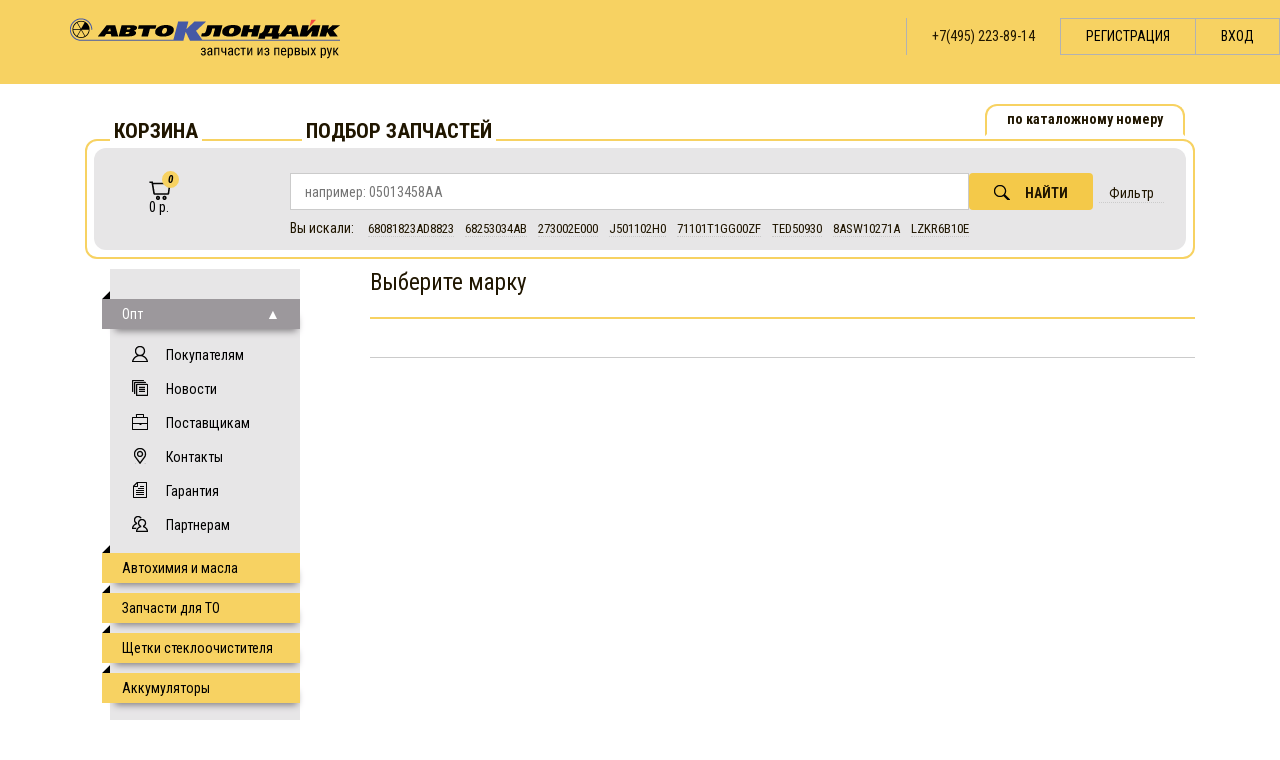

--- FILE ---
content_type: text/html; charset=CP1251
request_url: http://www.akparts.ru/toparts/car/Kia/model/Cerato_%C3%B1%C3%A5%C3%A4%C3%A0%C3%AD_II
body_size: 6092
content:
<!DOCTYPE html>
<html>
    <head>

        <meta charset="cp1251" />
        <meta name="description" content="
					Каталог запчастей на иномарки для проведения ТО. Интернет-магазин Автоклондайк.
Предлагаем любые автозапчасти – фильтры, свечи, прокладки, колодки, диски и многое другое. В удобной форме подбора для своего автомобиля вы увидите срок выполнения заказа и окончательную цену. Самовывоз в магазинах и доставка по Москве.
	" />
        <meta name="keywords" content="
			Каталог запчастей, автозапчасти на иномарки, продажа, низкие цены, купить запчасти, Hyundai, Kia, Chevrolet, Dodge, Chrysler, Ford, Daewoo, Ssangyong, Mitsubishi, Toyota, Honda.
	" />
        <meta name="viewport" content="width=device-width, initial-scale=1.0, maximum-scale=1.0, user-scalable=no" />
	<link rel="stylesheet" href="https://maxcdn.bootstrapcdn.com/bootstrap/3.3.7/css/bootstrap.min.css" integrity="sha384-BVYiiSIFeK1dGmJRAkycuHAHRg32OmUcww7on3RYdg4Va+PmSTsz/K68vbdEjh4u" crossorigin="anonymous"> 
	<!--<link rel="stylesheet" href="/css/bootstrap.css">-->
	<link rel="shortcut icon" type="image/png"  href="/favicon.ico" apple-touch-icon-precomposed />
        <title>
			Запчасти ТО с доставкой. Автоклондайк - +7(499)553-0441
	</title>
        
		<link rel="stylesheet" href="/dist/styles/main.min.css?v.5.0.3"/>
		<link rel="stylesheet" href="/css/style.css?1504880337"/>
        
        <script src="https://code.jquery.com/jquery-latest.min.js"></script>
        <script src="https://code.jquery.com/jquery-migrate-1.2.1.js"></script>
        <script src="/dist/scripts/lib.min.js?1502795450"></script>
		<script src="/js/scripts.js"></script>
        
    <!--[if lt IE 10]>
        <script src="/retail_style/scripts/bootstrap/css3-multi-column.js"></script>
    <![endif]-->

        <!--[if lt IE 9]>
            <script src="https://html5shim.googlecode.com/svn/trunk/html5.js"></script>
        <![endif]-->
    </head>
    <body>
        <div class="main--top">
		<div class="cart--small hidden-md hidden-lg">
			<noindex>
			<a href="/basket/" class="hidden-md hidden-lg" style="position: absolute;right: 65px;top: 25px;">
				<i class="cart"><b class="notify notify--orange" style="background: #cbcbcb" id="basket_quantity">0</b></i>
				<p class="hidden-xs hidden-sm"><small class="carts-sum" id="basket_summ">0 р.</small></p>			
			</a></noindex>
		</div>
		<div class="header-info col-xs-12 col-sm-12 hidden-md hidden-lg">
			
			<div class="navbar-side collapsed">
				
				<a id="hamburger" class="btn-expand-collapse">
				
					<div class="l">
						<span class="l1"></span>
						<span class="l2"></span>
						<span class="l3"></span>
					</div>
				</a>
				<span id="menu"></span>
			</div>
			
			<nav class="navbar-primary collapsed" id="nav">
				<ul class="navbar-primary-menu">
				
									<li><span class="for-client reg"><a href="/registration/">Регистрация</a></span></li>
					<li><span class="for-client login"><a href="#">Вход</a></span></li>
					
					<form method="post" id="login-form" accept-charset="utf-8" style="margin:0 10% 0 0">
						<input type="hidden" name="logon" value="Y">
						<div class="row-vertical row-vertical--collapse" style="text-align: right; margin: 0px 0px 0px 13%;">
							<input id="username" type="text" name="login" placeholder="Логин" required/><input id="password" type="password" name="password" placeholder="Пароль" required/>
						</div>
						<div class="error-container"></div>
						
						<p style="text-align: right;">
							<label class="remember-me"><input type="checkbox" name="remember" checked/>Запомнить<br />меня</label>
							<button class="btn btn--entrance" id="signInButton">Войти</button>
						</p>
					</form>
						
					
					
									
					<li class="ribbon"><a href="/basket/">Корзина</a></li>
				   				</ul>
			</nav>
		</div>
    <div>
        <a class="hidden-xs hidden-sm logo" style="position: absolute;z-index: 1000;left: 70px" href="/"><img src="/dist/images/logo1.png" alt=""/></a>
		<a class="hidden-md hidden-lg logo" style="position: absolute;z-index: 1000;left: 70px; width:50%; top:25px" href="/"><img style="width:100%;" src="/dist/images/logo1.png" alt=""/></a>
        <div class="header-info hidden-xs hidden-sm">
           <!--  <span class="old-site"><a href="http://old.akparts.ru/">Старая версия</a></span>  -->
            					
																		<span class="city-phone" style="font-size:14px">
												+7(495) 223-89-14
					</span>
				            
                            <span class="for-client reg"><a href="/registration/">Регистрация</a></span>
                <span class="for-client login"><a href="#">Вход</a></span>
                        <div class="bubble bubble--entrance">
            <div id="close_login_form" style="position: absolute; top: 5px; right: 5px; cursor: pointer; padding-top: 10px; padding-right: 10px;" class="glyphicon glyphicon-remove"></div>
                <form method="post" id="login-form" accept-charset="utf-8">
                    <input type="hidden" name="logon" value="Y">
                    <div class="row-vertical row-vertical--collapse">
                        <input id="username" type="text" name="login" placeholder="Логин" required/><input id="password" type="password" name="password" placeholder="Пароль" required/>
                    </div>
                    <div class="error-container"></div>
                    <fieldset style="display:none">
                        <label><input type="text" name="code" class="cap" disabled="" placeholder="Код" required="" aria-required="true"></label>&nbsp;
                        <img src="/inc/codegen/codegen.php" style="border: 1px solid #aaa;" class="imgCap">
                    </fieldset>
                    <p>
                        <label class="remember-me"><input type="checkbox" name="remember" checked/>Запомнить<br />меня</label>
                        <button class="btn btn--entrance" id="signInButton">Войти</button>
                    </p>
                </form>
                <div class="social">
                    <noindex>

                        <a href="" class="forgot pass_forgot">Забыли пароль?</a>
                    </noindex>
                </div>
                <fieldset style="display:none; padding-top: 10px;">
                    <label>
                        <input type="text" name="email" class="forgot-mail" placeholder="E-mail"/>
                    </label>&nbsp;
                    <button class="send-fgt btn btn--sendmail">Отправить</button>
                </fieldset>
            </div>
        </div>
    </div>
</div>

<div class="main--content ">
	<div class="container">
	
    <div class="search-wraper">
		
        <div class="col-sm-12"> 
            <input checked="checked" id="tab1" type="radio" name="pct" class="switchers"/>
            	
                        
            <span class="hidden-xs hidden-sm legend">Корзина</span><span class="hidden-xs hidden-sm legend">Подбор запчастей</span>
            <nav class="clearfix hidden-xs hidden-sm">
                <ul class="menu menu--top" style="font-size:14px">
                    <li class="tab1">
                        <label for="tab1">по каталожному номеру</label>
                    </li>
                                                           
                </ul>
            </nav>

        <section>
            <div class="wrapper hidden-xs hidden-sm">
                <div class="cart--small">
                    <noindex><a href="/basket/" class="hidden-xs hidden-sm">
                        <i class="cart"><b class="notify notify--orange" id="basket_quantity">0</b></i>
                            <p class="hidden-xs hidden-sm"><small class="carts-sum" id="basket_summ">0 р.</small></p>
                        
                    </a></noindex>
                </div>
                <div class="tab1 hidden-xs hidden-sm">
                    <form action="/searchdetail/" method="post">
                        <div class="form-row clearfix">
                            <input type="hidden" name="search" value="Y"/>
							<input type="hidden" name="search-type" id="search-type" value="1"/>
                            <input type="text" id="catNumberMain" name="number_list" placeholder="например: 05013458AA" value="" style="width:78%; font-size:14px"/>
                            
							<div class="actions">
                                <button id="SearchNumber" class="btn btn--search" name="fill_number"><i class="icon search"></i>Найти</button>
                                <strong onclick="$('.grid__filter').slideToggle(); return false;">Фильтр</strong>
                            </div>
                        </div>
                        <div id="historySearch"></div>

                        <div class="grid grid__filter">
                            <div><label for=""><input type="checkbox" name="with_change" checked/>С заменами</label></div>
                            <div>
                                <label for="optionsRadios1"><input type="radio" name="post_type" id="optionsRadios1" value="" checked> все предложения</label>&nbsp;
                                <label for="optionsRadios2"><input type="radio" name="post_type" id="optionsRadios2" value=""> в наличии</label>&nbsp;
                                <label for="optionsRadios3"><input type="radio" name="post_type" id="optionsRadios3" value=""> на заказ</label>
                            </div>
                            <div><label for="">Сроки поставки до <input type="text" name="period" id="filterPeriod" maxlength="2" class="center" style="width:50px; height: 20px;"> дней</label></div>
                        </div>

                    </form>
                </div>
                <div class="tab2 hidden-xs hidden-sm">
                    <form action="/searchdetail/excel/" method="post" enctype="multipart/form-data" name="search_form">
                        
                        <div class="grid grid__excel">
                            <div class="form-row"><input type="text" placeholder="Макс. ср. срок" name="average" rel="tooltip" title="Максимальный средний срок (дн)"/></div>
                            <div class="form-row"><input type="text" placeholder="Макс. гар. срок" name="guaranted" rel="tooltip" title="Максимальный гарантированный срок (дн)"/></div>
                            <div class="form-row form-row__file"><div class="fake_button">Выберите файл</div><input type="file" name="excel" class="fileInput"/></div>
                            <div class="form-row"><input type="text" name="reference" placeholder="Reference по умолчанию"/></div>
                            <div class="form-row"><input type="text" name="delta_price" placeholder="Отклонение цены" rel="tooltip" title="Отклонение цены(%) в большую сторону"/></div>
                            <div class="form-row">
                                <button class="btn btn--wide" name="fill_excel">Заполнить корзину</button>
                            </div>
                        </div>
                        <div>
                            <label><input type="checkbox" name="full_quantity_only" />&nbsp;Точное совпадение количества</label>&nbsp;&nbsp;&nbsp;&nbsp;&nbsp;&nbsp;&nbsp;&nbsp;&nbsp;&nbsp;&nbsp;&nbsp;&nbsp;&nbsp;&nbsp;&nbsp;&nbsp;&nbsp;&nbsp;&nbsp;<a href="/consumer/possibility/#excel">Инструкция</a>
                        </div>
                    </form>
                </div>
                                
            </div>
			
			<div class="hiiden-md hidden-lg">
				<div class="hidden-md hidden-lg" style="display:block; width:100%;">
                    <form action="/searchdetail/" method="post">
                        <div class="form-row clearfix">
                            <input type="hidden" name="search" value="Y"/>
							<input type="hidden" name="search-type" id="search-type" value="1"/>
                            
                            <input type="text" class="hidden-md hidden-lg" id="catNumberMain" name="number_list" style="font-size: 14px;border: none;outline: none;" placeholder="например: 05013458AA" value="" style="width:80%"/>
							<div style="display:block; text-align:right;">
								<button id="SearchNumber" style="position:absolute;width: 17%;right: 25px;" class="btn btn--search" name="fill_number"><i class="icon search"></i></button>
                            </div>
                        </div>
						
						<div class="grid grid__filter" style="display:none">
                            <div><label for=""><input type="checkbox" name="with_change" checked/>С заменами</label></div>
                            <div>
                                <label for="optionsRadios1"><input type="radio" name="post_type" id="optionsRadios1" value="" checked> все предложения</label>&nbsp;
                                <label for="optionsRadios2"><input type="radio" name="post_type" id="optionsRadios2" value=""> в наличии</label>&nbsp;
                                <label for="optionsRadios3"><input type="radio" name="post_type" id="optionsRadios3" value=""> на заказ</label>
                            </div>
                            <div><label for="">Сроки поставки до <input type="text" name="period" id="filterPeriod" maxlength="2" class="center" style="width:50px; height: 20px;"> дней</label></div>
                        </div>
						
                    </form>
                </div>
				</div>
        </section>
        </div>
		</div>
		
    </div>

	<div class="container">
	<div class="col-md-2">
    <section class="middle clearfix">
        
            <nav class="middle clearfix hidden-xs hidden-sm col-md-2">
			<aside class="left">
                <ul class="menu menu--left">
                                                            						                                                    <li class="ribbon ribbon--grey clearfix">
                                Опт
                                <span class="custom-toggle custom-toggle--visible"></span>
                            </li>
                                                <li class="menuList" style='display:block'>
                            <ul>
                                                                	                                    <li class="icons">
                                        <i class="icon consumer"></i>
                                        <a href="/wholesale/consumer/">Покупателям</a>
                                    </li>
                                                                                                    	                                    <li class="icons">
                                        <i class="icon news"></i>
                                        <a href="/wholesale/news/?type=opt">Новости</a>
                                    </li>
                                                                                                    	                                    <li class="icons">
                                        <i class="icon wholesaler"></i>
                                        <a href="/wholesale/wholesaler/">Поставщикам</a>
                                    </li>
                                                                                                    	                                    <li class="icons">
                                        <i class="icon contacts"></i>
                                        <a href="/wholesale/contacts/">Контакты</a>
                                    </li>
                                                                                                    	                                    <li class="icons">
                                        <i class="icon warranty"></i>
                                        <a href="/wholesale/warranty/">Гарантия</a>
                                    </li>
                                                                                                    	                                    <li class="icons">
                                        <i class="icon partners"></i>
                                        <a href="/wholesale/partners/">Партнерам</a>
                                    </li>
                                                                                                                                </ul>
                        </li>
                    						

                    <li class="ribbon"><a href="/oils/start/">Автохимия и масла</a></li>
                    <li class="ribbon"><a href="/toparts/">Запчасти для ТО</a></li>
                    <li class="ribbon"><a href="/wipers/">Щетки стеклоочистителя</a></li>
                    <li class="ribbon"><a href="/batteries/">Аккумуляторы</a></li>
                   
                                        
                </ul>
            </nav>
        </aside>
		</section>
		</div>
                <div class="col-sm-12 col-md-9 col-md-offset-1">
            
			
        
    <section id="partsContainer">
        <header>
                            <h2>Выберите марку</h2>
                        <div id="breadcrumb">
                            </div>
        </header>
        <div id="brands" class="parts-info" style="display:block"><ul class="hidden-xs hidden-sm cars">
    </ul>

<ul class="hidden-md hidden-lg mob_cars">
    </ul>
</div>
        <div id="models" class="parts-info" style="display:none">
            <div class="description"><p><span style="text-decoration: underline; background-color: #ccffcc;"><span style="color: #0000ff;"><a href="http://cat.akparts.ru/kia/" target="_blank">Посетить полный каталог запчастей на KIA</a></span></span> (откроется в новом окне).
<p><strong>&nbsp;</strong><strong> <br /></strong></p><p style="text-align: center;"><strong>Подбор расходников для ТО. Выберите вашу модель:</strong></p></div>
<ul class="hidden-xs hidden-sm cars cars__models"  data-columns="4"/>
    </ul>

<ul class="hidden-md hidden-lg mob_cars"  data-columns="4"/>
    </ul>

        </div>
        <div id="mods" class="parts-info" style="display:none">
            <div class="description"><p><span style="text-decoration: underline; background-color: #ccffcc;"><span style="color: #0000ff;"><a href="http://cat.akparts.ru/kia/" target="_blank">Посетить полный каталог запчастей на KIA</a></span></span> (откроется в новом окне).
<p><strong>&nbsp;</strong><strong> <br /></strong></p><p style="text-align: center;"><strong>Подбор расходников для ТО. Выберите вашу модель:</strong></p></div>
<table class="mods" />
    <thead><tr><th>Модификация</th><th>Код</th><th>Объем двигателя (л.)</th><th>Мощность двигателя (л.с.)</th><th>Даты выпуска</th><tr></thead>
    <tbody>
            </tbody>
</table>
        </div>
        <div id="parts" class="parts-info" style="display:none">
            <table class="mods" />
    <thead><tr><th>Наименование</th><th>Необходимое кол-во</th><th>Комментарии</th><th>Производитель</th><th>Каталожный номер</th><tr></thead>
    <tbody>
            </tbody>
</table>
        </div>
    </section>
    
    <script type="text/x-jquery-tmpl" id="modelListTmpl">
        <li>
            <a href="/toparts/car/${brand}/model/${model}" class="to-link modelLink" data-brand="${brand}" data-type="model" data-key="model_${$item.dataArrayIndex($item.data)}">{{html String(model).replace(/_/g,' ').replace(/\+/g,'/') }}</a>
        </li>
    </script>

    
    <script type="text/x-jquery-tmpl" id="modListTmpl">
        <tr class="parts mod" data-type="mod" data-key="mod__${$item.dataArrayIndex($item.data)}">
            <td><span data-src="/toparts/car/${brand}/model/${model}/mod/${id}" class="modLink">{{html String(modification).replace(/_/g,' ').replace(/\+/g,'/') }}</span></td>
            <td>{{html String(engine_code).replace(/_/g,' ').replace(/\+/g,'/') }}</td>
            <td>${volume}</td>
            <td>${power}</td>
            <td>{{html String(mod_years).replace(/_/g,' ').replace(/\+/g,'/') }}</td>
        </tr>
    </script>

    
    <script type="text/x-jquery-tmpl" id="partListTmpl">
        <tr class="parts to">
            <td class="part-name">{{html String(name).replace(/_/g,' ').replace(/\+/g,'/') }}</td>
            <td>${quantity}</td>
            <td class="part-comment">{{html String(comment).replace(/_/g,' ').replace(/\+/g,'/') }}</td>
            <td>${firm}</td>
            <td width="200px"><span data-src="/searchdetail/?search=Y&number_list=${code}&with_change=1" target="_blank">${code}</span></td>
        </tr>
    </script>


        

	<div style="display: none;" id="informatioin_modal" title=""></div>



        
</div>

        </section>
    </div>
	</div>
<div class="main--bottom">
    <div class="centered">
        <section class="for-menu">
	            <nav class="hidden-xs hidden-sm">
				<ul class="menu menu--bottom">
					<li>Общая информация</li>
					<li><a href="/wholesale/news/">Новости</a></li>
					<li><a href="/wholesale/consumer/">Покупателям</a></li>
					<li><a href="/wholesale/wholesaler/">Поставщикам</a></li>
					<li><a href="/wholesale/partners/">Партнерам</a></li>
					<li><a href="/wholesale/warranty">Гарантия</a></li>
					<li><a href="/wholesale/contacts/">Контакты</a></li>
				</ul>
				
				<ul class="menu menu--bottom">
                    <li>Каталоги</li>
                    <li><a href="/wholesale/oils/">Автохимия и масла</a></li>
                    <li><a href="/wholesale/toparts/">Запчасти для ТО</a></li>
                    <li><a href="/wholesale/wipers/">Щетки стеклоочистителя</a></li>
                    <li><a href="/wholesale/batteries/">Аккумуляторы</a></li>
                   
                </ul>
            </nav>
			
            <nav class="hidden-md hidden-lg clearfix">
				<ul class="menu menu--bottom">
					<li>Общая информация</li>
					<li><a href="/wholesale/consumer/">Покупателям</a></li>
					<li><a href="/wholesale/wholesaler/">Поставщикам</a></li>
					<li><a href="/wholesale/partners/">Партнерам</a></li>
					<li><a href="/wholesale/warranty">Гарантия</a></li>
					<li><a href="/wholesale/contacts/">Контакты</a></li>
				</ul>
            </nav>

			
        </section>
        <aside class="right hidden-xs hidden-sm">
            <a class="logo" href="/"><img src="/dist/images/logo-ak.png" alt=""/></a>
            <p>1999 - 2026&copy; Все права защищены</p>
            <p>&nbsp;</p>
        </aside>
    </div>
</div>

        <script src="/dist/scripts/production.min.js?1503041236"></script>
        

        <!-- GOOGLE ANALITYCS -->
        <script>
            (function(i,s,o,g,r,a,m){i['GoogleAnalyticsObject']=r;i[r]=i[r]||function(){
                 (i[r].q=i[r].q||[]).push(arguments)},i[r].l=1*new Date();a=s.createElement(o),
                    m=s.getElementsByTagName(o)[0];a.async=1;a.src=g;m.parentNode.insertBefore(a,m)
            })(window,document,'script','//www.google-analytics.com/analytics.js','ga');

            ga('create', 'UA-7108555-3', 'auto');
            ga('send', 'pageview');
        </script>
        <!--  END GOOGLE ANALITYCS -->

        
        
                <!-- Yandex.Metrika counter -->
        <script type="text/javascript">
            (function (d, w, c) {
                (w[c] = w[c] || []).push(function() {
                    try {
                        w.yaCounter32532560 = new Ya.Metrika({
                            id:32532560,
                            clickmap:true,
                            trackLinks:true,
                            accurateTrackBounce:true,
                            webvisor:true
                        });
                    } catch(e) { }
                });

                var n = d.getElementsByTagName("script")[0],
                        s = d.createElement("script"),
                        f = function () { n.parentNode.insertBefore(s, n); };
                s.type = "text/javascript";
                s.async = true;
                s.src = "https://mc.yandex.ru/metrika/watch.js";

                if (w.opera == "[object Opera]") {
                    d.addEventListener("DOMContentLoaded", f, false);
                } else { f(); }
            })(document, window, "yandex_metrika_callbacks");
        </script>
        <noscript><div><img src="https://mc.yandex.ru/watch/32532560" style="position:absolute; left:-9999px;" alt="" /></div></noscript>
        <!-- /Yandex.Metrika counter -->
                
    </body>
</html><!-- Время выполнения: 0.087937 сек.-->

--- FILE ---
content_type: text/html; charset=CP1251
request_url: http://www.akparts.ru/ajax_scripts/last_search.php
body_size: 230
content:
<span>68081823AD8823</span><br><span>68253034AB</span><br><span>273002E000</span><br><span>J501102H0</span><br><span>71101T1GG00ZF</span><br><span>TED50930</span><br><span>8ASW10271A</span><br><span>LZKR6B10E</span><br>

--- FILE ---
content_type: text/css
request_url: http://www.akparts.ru/dist/styles/main.min.css?v.5.0.3
body_size: 18514
content:
@charset "UTF-8";@import url(https://fonts.googleapis.com/css?family=Roboto+Condensed:300italic,400italic,700italic,400,300,700&subset=latin,cyrillic,cyrillic-ext);.grid--reg,.grid__excel,.grid__filter,.grid__ord-filter--first,.grid__ord-filter--second,.grid__rubrics,.ui-icon{overflow:hidden}.ui-button,.ui-spinner,.ui-spinner-input{vertical-align:middle}#partsContainer ul.cars,.menu,.ui-helper-reset,.ui-menu,.ui-tabs .ui-tabs-nav li,ul{list-style:none}.grid__excel>div:nth-of-type(1n),.grid__rubrics>div:nth-of-type(1n){width:calc(100% * .125 - 10px * (1 - .125))}.grid__filter>div:nth-of-type(1n){width:calc(100% * .1666666667 - 10px * (1 - .1666666667))}.grid__excel>div:nth-of-type(3n){width:calc(100% * .2083333333 - 10px * (1 - .2083333333))}.grid__ord-filter--first>div:nth-of-type(1n),.grid__ord-filter--second>div:nth-of-type(1n){width:calc(100% * .3333333333 - 10px * (1 - .3333333333))}.grid__filter>div:nth-of-type(2n){width:calc(100% * .375 - 10px * (1 - .375))}.grid--reg>div:nth-of-type(1n){width:calc(100% * .5 - 10px * (1 - .5))}.grid--reg>div,.grid__excel>div,.grid__filter>div,.grid__ord-filter--first>div,.grid__ord-filter--second>div,.grid__rubrics>div{float:left;margin-right:10px}.grid--reg>div:nth-of-type(2n),.grid__excel>div:nth-of-type(6n),.grid__filter>div:nth-of-type(3n),.grid__ord-filter--first>div:nth-of-type(3n),.grid__ord-filter--second>div:nth-of-type(3n),.grid__rubrics>div:nth-of-type(8n){margin-right:0}@media (max-width:48em){.grid--reg>div,.grid__excel>div,.grid__filter>div,.grid__ord-filter--first>div,.grid__ord-filter--second>div,.grid__rubrics>div{width:100%!important;float:none;margin-right:0}}/*! jQuery UI - v1.11.4 - 2015-07-27
* http://jqueryui.com
* Includes: core.css, draggable.css, resizable.css, selectable.css, sortable.css, accordion.css, autocomplete.css, button.css, datepicker.css, dialog.css, menu.css, progressbar.css, selectmenu.css, slider.css, spinner.css, tabs.css, tooltip.css, theme.css
* To view and modify this theme, visit http://jqueryui.com/themeroller/?ffDefault=Roboto%20Condensed%2CArial%2Csans-serif&fwDefault=normal&fsDefault=1.1em&cornerRadius=7px&bgColorHeader=%23F7D262&bgTextureHeader=highlight_soft&bgImgOpacityHeader=75&borderColorHeader=%23cbcbcb&fcHeader=%23222222&iconColorHeader=%23222222&bgColorContent=%23ffffff&bgTextureContent=flat&bgImgOpacityContent=75&borderColorContent=%23cbcbcb&fcContent=%23222222&iconColorContent=%23222222&bgColorDefault=%23e6e6e6&bgTextureDefault=glass&bgImgOpacityDefault=75&borderColorDefault=%23d3d3d3&fcDefault=%23555555&iconColorDefault=%23888888&bgColorHover=%23dadada&bgTextureHover=glass&bgImgOpacityHover=75&borderColorHover=%23999999&fcHover=%23212121&iconColorHover=%23454545&bgColorActive=%23ffffff&bgTextureActive=glass&bgImgOpacityActive=65&borderColorActive=%23aaaaaa&fcActive=%23212121&iconColorActive=%23454545&bgColorHighlight=%23fbf9ee&bgTextureHighlight=glass&bgImgOpacityHighlight=55&borderColorHighlight=%23fcefa1&fcHighlight=%23363636&iconColorHighlight=%232e83ff&bgColorError=%23fef1ec&bgTextureError=glass&bgImgOpacityError=95&borderColorError=%23cd0a0a&fcError=%23cd0a0a&iconColorError=%23cd0a0a&bgColorOverlay=%23aaaaaa&bgTextureOverlay=flat&bgImgOpacityOverlay=0&opacityOverlay=30&bgColorShadow=%23aaaaaa&bgTextureShadow=flat&bgImgOpacityShadow=0&opacityShadow=30&thicknessShadow=8px&offsetTopShadow=-8px&offsetLeftShadow=-8px&cornerRadiusShadow=8px
* Copyright 2015 jQuery Foundation and other contributors; Licensed MIT *//*! jQuery UI - v1.11.4 - 2015-07-26
* http://jqueryui.com
* Copyright 2015 jQuery Foundation and other contributors; Licensed MIT */.ui-helper-hidden{display:none}.ui-helper-hidden-accessible{border:0;clip:rect(0 0 0 0);height:1px;margin:-1px;overflow:hidden;padding:0;position:absolute;width:1px}.ui-helper-reset{margin:0;padding:0;border:0;outline:0;line-height:1.3;text-decoration:none;font-size:100%}.ui-helper-clearfix:after,.ui-helper-clearfix:before{content:"";display:table;border-collapse:collapse}.ui-helper-clearfix:after{clear:both}.ui-helper-clearfix{min-height:0}.ui-helper-zfix{width:100%;height:100%;top:0;left:0;position:absolute;opacity:0;filter:Alpha(Opacity=0)}.ui-front{z-index:100}.ui-state-disabled{cursor:default!important}.ui-icon{display:block;text-indent:-99999px;background-repeat:no-repeat}.ui-widget-overlay{position:fixed;top:0;left:0;width:100%;height:100%}.ui-draggable-handle{-ms-touch-action:none;touch-action:none}.ui-resizable{position:relative}.ui-resizable-handle{position:absolute;font-size:.1px;display:block;-ms-touch-action:none;touch-action:none}.ui-resizable-autohide .ui-resizable-handle,.ui-resizable-disabled .ui-resizable-handle{display:none}.ui-resizable-n{cursor:n-resize;height:7px;width:100%;top:-5px;left:0}.ui-resizable-s{cursor:s-resize;height:7px;width:100%;bottom:-5px;left:0}.ui-resizable-e{cursor:e-resize;width:7px;right:-5px;top:0;height:100%}.ui-resizable-w{cursor:w-resize;width:7px;left:-5px;top:0;height:100%}.ui-resizable-se{cursor:se-resize;width:12px;height:12px;right:1px;bottom:1px}.ui-resizable-sw{cursor:sw-resize;width:9px;height:9px;left:-5px;bottom:-5px}.ui-resizable-nw{cursor:nw-resize;width:9px;height:9px;left:-5px;top:-5px}.ui-resizable-ne{cursor:ne-resize;width:9px;height:9px;right:-5px;top:-5px}.ui-selectable{-ms-touch-action:none;touch-action:none}.ui-selectable-helper{position:absolute;z-index:100;border:1px dotted #000}.ui-sortable-handle{-ms-touch-action:none;touch-action:none}.ui-accordion .ui-accordion-header{display:block;cursor:pointer;position:relative;margin:2px 0 0;padding:.5em .5em .5em .7em;min-height:0;font-size:100%}.ui-accordion .ui-accordion-icons,.ui-accordion .ui-accordion-icons .ui-accordion-icons{padding-left:2.2em}.ui-accordion .ui-accordion-header .ui-accordion-header-icon{position:absolute;left:.5em;top:50%;margin-top:-8px}.ui-accordion .ui-accordion-content{padding:1em 2.2em;border-top:0;overflow:auto}.ui-autocomplete{position:absolute;top:0;left:0;cursor:default}.ui-button{display:inline-block;position:relative;padding:0;line-height:normal;margin-right:.1em;cursor:pointer;text-align:center;overflow:visible}.ui-button,.ui-button:active,.ui-button:hover,.ui-button:link,.ui-button:visited{text-decoration:none}.ui-button-icon-only{width:2.2em}button.ui-button-icon-only{width:2.4em}.ui-button-icons-only{width:3.4em}button.ui-button-icons-only{width:3.7em}.ui-button .ui-button-text{display:block;line-height:normal}.ui-button-text-only .ui-button-text{padding:.4em 1em}.ui-button-icon-only .ui-button-text,.ui-button-icons-only .ui-button-text{padding:.4em;text-indent:-9999999px}.ui-button-text-icon-primary .ui-button-text,.ui-button-text-icons .ui-button-text{padding:.4em 1em .4em 2.1em}.ui-button-text-icon-secondary .ui-button-text,.ui-button-text-icons .ui-button-text{padding:.4em 2.1em .4em 1em}.ui-button-text-icons .ui-button-text{padding-left:2.1em;padding-right:2.1em}input.ui-button{padding:.4em 1em}.ui-button-icon-only .ui-icon,.ui-button-icons-only .ui-icon,.ui-button-text-icon-primary .ui-icon,.ui-button-text-icon-secondary .ui-icon,.ui-button-text-icons .ui-icon{position:absolute;top:50%;margin-top:-8px}.ui-button-icon-only .ui-icon{left:50%;margin-left:-8px}.ui-button-icons-only .ui-button-icon-primary,.ui-button-text-icon-primary .ui-button-icon-primary,.ui-button-text-icons .ui-button-icon-primary{left:.5em}.ui-button-icons-only .ui-button-icon-secondary,.ui-button-text-icon-secondary .ui-button-icon-secondary,.ui-button-text-icons .ui-button-icon-secondary{right:.5em}.ui-buttonset{margin-right:7px}.ui-buttonset .ui-button{margin-left:0;margin-right:-.3em}button.ui-button::-moz-focus-inner,input.ui-button::-moz-focus-inner{border:0;padding:0}.ui-datepicker{width:17em;padding:.2em .2em 0;display:none}.ui-datepicker .ui-datepicker-header{position:relative;padding:.2em 0}.ui-datepicker .ui-datepicker-next,.ui-datepicker .ui-datepicker-prev{position:absolute;top:2px;width:1.8em;height:1.8em}.ui-datepicker .ui-datepicker-next-hover,.ui-datepicker .ui-datepicker-prev-hover{top:1px}.ui-datepicker .ui-datepicker-prev{left:2px}.ui-datepicker .ui-datepicker-next{right:2px}.ui-datepicker .ui-datepicker-prev-hover{left:1px}.ui-datepicker .ui-datepicker-next-hover{right:1px}.ui-datepicker .ui-datepicker-next span,.ui-datepicker .ui-datepicker-prev span{display:block;position:absolute;left:50%;margin-left:-8px;top:50%;margin-top:-8px}.ui-datepicker .ui-datepicker-title{margin:0 2.3em;line-height:1.8em;text-align:center}.ui-datepicker .ui-datepicker-title select{font-size:1em;margin:1px 0}.ui-datepicker select.ui-datepicker-month,.ui-datepicker select.ui-datepicker-year{width:45%}.ui-datepicker table{width:100%;font-size:.9em;border-collapse:collapse;margin:0 0 .4em}.ui-datepicker th{padding:.7em .3em;text-align:center;font-weight:700;border:0}.ui-datepicker td{border:0;padding:1px}.ui-datepicker td a,.ui-datepicker td span{display:block;padding:.2em;text-align:right;text-decoration:none}.ui-datepicker .ui-datepicker-buttonpane{background-image:none;margin:.7em 0 0;padding:0 .2em;border-left:0;border-right:0;border-bottom:0}.ui-datepicker .ui-datepicker-buttonpane button{float:right;margin:.5em .2em .4em;cursor:pointer;padding:.2em .6em .3em;width:auto;overflow:visible}.ui-datepicker .ui-datepicker-buttonpane button.ui-datepicker-current,.ui-datepicker-multi .ui-datepicker-group,.ui-datepicker-rtl .ui-datepicker-buttonpane button{float:left}.ui-datepicker.ui-datepicker-multi{width:auto}.ui-datepicker-multi .ui-datepicker-group table{width:95%;margin:0 auto .4em}.ui-datepicker-multi-2 .ui-datepicker-group{width:50%}.ui-datepicker-multi-3 .ui-datepicker-group{width:33.3%}.ui-datepicker-multi-4 .ui-datepicker-group{width:25%}.ui-datepicker-multi .ui-datepicker-group-last .ui-datepicker-header,.ui-datepicker-multi .ui-datepicker-group-middle .ui-datepicker-header{border-left-width:0}.ui-datepicker-multi .ui-datepicker-buttonpane{clear:left}.ui-datepicker-row-break{clear:both;width:100%;font-size:0}.ui-datepicker-rtl{direction:rtl}.ui-datepicker-rtl .ui-datepicker-prev{right:2px;left:auto}.ui-datepicker-rtl .ui-datepicker-next{left:2px;right:auto}.ui-datepicker-rtl .ui-datepicker-prev:hover{right:1px;left:auto}.ui-datepicker-rtl .ui-datepicker-next:hover{left:1px;right:auto}.ui-datepicker-rtl .ui-datepicker-buttonpane{clear:right}.ui-datepicker-rtl .ui-datepicker-buttonpane button.ui-datepicker-current,.ui-datepicker-rtl .ui-datepicker-group{float:right}.ui-datepicker-rtl .ui-datepicker-group-last .ui-datepicker-header,.ui-datepicker-rtl .ui-datepicker-group-middle .ui-datepicker-header{border-right-width:0;border-left-width:1px}.ui-dialog{overflow:hidden;position:absolute;top:0;left:0;padding:.2em;outline:0}.ui-dialog .ui-dialog-titlebar{padding:.4em 1em;position:relative}.ui-dialog .ui-dialog-title{float:left;margin:.1em 0;white-space:nowrap;width:90%;overflow:hidden;text-overflow:ellipsis}.ui-dialog .ui-dialog-titlebar-close{position:absolute;right:.3em;top:50%;width:20px;margin:-10px 0 0;padding:1px;height:20px}.ui-dialog .ui-dialog-content{position:relative;border:0;padding:.5em 1em;background:0 0;overflow:auto}.ui-dialog .ui-dialog-buttonpane{text-align:left;border-width:1px 0 0;background-image:none;margin-top:.5em;padding:.3em 1em .5em .4em}.ui-dialog .ui-dialog-buttonpane .ui-dialog-buttonset{float:right}.ui-dialog .ui-dialog-buttonpane button{margin:.5em .4em .5em 0;cursor:pointer}.ui-dialog .ui-resizable-se{width:12px;height:12px;right:-5px;bottom:-5px;background-position:16px 16px}.ui-slider-vertical .ui-slider-range-min,.ui-spinner-down{bottom:0}.ui-draggable .ui-dialog-titlebar{cursor:move}.ui-menu{padding:0;margin:0;display:block;outline:0}.ui-menu .ui-menu{position:absolute}.ui-menu .ui-menu-item{position:relative;margin:0;padding:3px 1em 3px .4em;cursor:pointer;min-height:0;list-style-image:url([data-uri])}.ui-menu .ui-menu-divider{margin:5px 0;height:0;font-size:0;line-height:0;border-width:1px 0 0}.ui-menu .ui-state-active,.ui-menu .ui-state-focus{margin:-1px}.ui-menu-icons{position:relative}.ui-menu-icons .ui-menu-item{padding-left:2em}.ui-menu .ui-icon{position:absolute;top:0;bottom:0;left:.2em;margin:auto 0}.ui-menu .ui-menu-icon{left:auto;right:0}.ui-progressbar{height:2em;text-align:left;overflow:hidden}.ui-progressbar .ui-progressbar-value{margin:-1px;height:100%}.ui-progressbar .ui-progressbar-overlay{background:url([data-uri]);height:100%;filter:alpha(opacity=25);opacity:.25}.ui-progressbar-indeterminate .ui-progressbar-value{background-image:none}.ui-selectmenu-menu{padding:0;margin:0;position:absolute;top:0;left:0;display:none}.ui-selectmenu-menu .ui-menu{overflow:auto;overflow-x:hidden;padding-bottom:1px}.ui-selectmenu-menu .ui-menu .ui-selectmenu-optgroup{font-size:1em;font-weight:700;line-height:1.5;padding:2px .4em;margin:.5em 0 0;height:auto;border:0}.ui-selectmenu-open{display:block}.ui-selectmenu-button{display:inline-block;overflow:hidden;position:relative;text-decoration:none;cursor:pointer}.ui-selectmenu-button span.ui-icon{right:.5em;left:auto;margin-top:-8px;position:absolute;top:50%}.ui-selectmenu-button span.ui-selectmenu-text{text-align:left;padding:.4em 2.1em .4em 1em;display:block;line-height:1.4;overflow:hidden;text-overflow:ellipsis;white-space:nowrap}.ui-slider{position:relative;text-align:left}.ui-slider .ui-slider-handle{position:absolute;z-index:2;width:1.2em;height:1.2em;cursor:default;-ms-touch-action:none;touch-action:none}.ui-slider .ui-slider-range{position:absolute;z-index:1;font-size:.7em;display:block;border:0;background-position:0 0}.ui-slider.ui-state-disabled .ui-slider-handle,.ui-slider.ui-state-disabled .ui-slider-range{-webkit-filter:inherit;filter:inherit}.ui-slider-horizontal{height:.8em}.ui-slider-horizontal .ui-slider-handle{top:-.3em;margin-left:-.6em}.ui-slider-horizontal .ui-slider-range{top:0;height:100%}.ui-slider-horizontal .ui-slider-range-min{left:0}.ui-slider-horizontal .ui-slider-range-max{right:0}.ui-slider-vertical{width:.8em;height:100px}.ui-slider-vertical .ui-slider-handle{left:-.3em;margin-left:0;margin-bottom:-.6em}.ui-slider-vertical .ui-slider-range{left:0;width:100%}.ui-slider-vertical .ui-slider-range-max{top:0}.ui-spinner{position:relative;display:inline-block;overflow:hidden;padding:0}.ui-spinner-input{border:none;background:0 0;color:inherit;padding:0;margin:.2em 22px .2em .4em}.ui-widget-content a,.ui-widget-header,.ui-widget-header a{color:#222}.ui-spinner-button{width:16px;height:50%;font-size:.5em;padding:0;margin:0;text-align:center;position:absolute;cursor:default;display:block;overflow:hidden;right:0}.ui-spinner a.ui-spinner-button{border-top:none;border-bottom:none;border-right:none}.ui-spinner .ui-icon{position:absolute;margin-top:-8px;top:50%;left:0}.ui-spinner-up{top:0}.ui-spinner .ui-icon-triangle-1-s{background-position:-65px -16px}.ui-tabs{position:relative;padding:.2em}.ui-tabs .ui-tabs-nav{margin:0;padding:.2em .2em 0}.ui-tabs .ui-tabs-nav li{float:left;position:relative;top:0;margin:1px .2em 0 0;border-bottom-width:0;padding:0;white-space:nowrap}.ui-tabs .ui-tabs-nav .ui-tabs-anchor{float:left;padding:.5em 1em;text-decoration:none}.ui-tabs .ui-tabs-nav li.ui-tabs-active{margin-bottom:-1px;padding-bottom:1px}.ui-tabs .ui-tabs-nav li.ui-state-disabled .ui-tabs-anchor,.ui-tabs .ui-tabs-nav li.ui-tabs-active .ui-tabs-anchor,.ui-tabs .ui-tabs-nav li.ui-tabs-loading .ui-tabs-anchor{cursor:text}.ui-tabs-collapsible .ui-tabs-nav li.ui-tabs-active .ui-tabs-anchor{cursor:pointer}.ui-tabs .ui-tabs-panel{display:block;border-width:0;padding:1em 1.4em;background:0 0}body .ui-tooltip{border-width:2px}/*! jQuery UI - v1.11.4 - 2015-07-27
* http://jqueryui.com
* Copyright 2015 jQuery Foundation and other contributors; Licensed MIT */.ui-widget{font-family:'Roboto Condensed',Arial,sans-serif;font-size:1.1em}.ui-widget .ui-widget{font-size:1em}.ui-widget button,.ui-widget input,.ui-widget select,.ui-widget textarea{font-family:Roboto Condensed,Arial,sans-serif;font-size:1em}.ui-widget-content{border:1px solid #cbcbcb;background:url(/dist/images/ui-bg_flat_75_ffffff_40x100.png) 50% 50% repeat-x #fff;color:#222}.ui-widget-header{border:1px solid #cbcbcb;background:url(/dist/images/ui-bg_highlight-soft_75_F7D262_1x100.png) 50% 50% repeat-x #F7D262;font-weight:700}.ui-state-default,.ui-widget-content .ui-state-default,.ui-widget-header .ui-state-default{border:1px solid #d3d3d3;background:url(/dist/images/ui-bg_glass_75_e6e6e6_1x400.png) 50% 50% repeat-x #e6e6e6;font-weight:400;color:#555}.ui-state-default a,.ui-state-default a:link,.ui-state-default a:visited{color:#555;text-decoration:none}.ui-state-focus,.ui-state-hover,.ui-widget-content .ui-state-focus,.ui-widget-content .ui-state-hover,.ui-widget-header .ui-state-focus,.ui-widget-header .ui-state-hover{border:1px solid #999;background:url(/dist/images/ui-bg_glass_75_dadada_1x400.png) 50% 50% repeat-x #dadada;font-weight:400;color:#212121}.ui-state-focus a,.ui-state-focus a:hover,.ui-state-focus a:link,.ui-state-focus a:visited,.ui-state-hover a,.ui-state-hover a:hover,.ui-state-hover a:link,.ui-state-hover a:visited{color:#212121;text-decoration:none}.ui-state-active,.ui-widget-content .ui-state-active,.ui-widget-header .ui-state-active{border:1px solid #aaa;background:url(/dist/images/ui-bg_glass_65_ffffff_1x400.png) 50% 50% repeat-x #fff;font-weight:400;color:#212121}.ui-state-active a,.ui-state-active a:link,.ui-state-active a:visited{color:#212121;text-decoration:none}.ui-state-highlight,.ui-widget-content .ui-state-highlight,.ui-widget-header .ui-state-highlight{border:1px solid #fcefa1;background:url(/dist/images/ui-bg_glass_55_fbf9ee_1x400.png) 50% 50% repeat-x #fbf9ee;color:#363636}.ui-state-highlight a,.ui-widget-content .ui-state-highlight a,.ui-widget-header .ui-state-highlight a{color:#363636}.ui-state-error,.ui-widget-content .ui-state-error,.ui-widget-header .ui-state-error{border:1px solid #cd0a0a;background:url(/dist/images/ui-bg_glass_95_fef1ec_1x400.png) 50% 50% repeat-x #fef1ec;color:#cd0a0a}.ui-state-error a,.ui-state-error-text,.ui-widget-content .ui-state-error a,.ui-widget-content .ui-state-error-text,.ui-widget-header .ui-state-error a,.ui-widget-header .ui-state-error-text{color:#cd0a0a}.ui-priority-primary,.ui-widget-content .ui-priority-primary,.ui-widget-header .ui-priority-primary{font-weight:700}.ui-priority-secondary,.ui-widget-content .ui-priority-secondary,.ui-widget-header .ui-priority-secondary{opacity:.7;filter:Alpha(Opacity=70);font-weight:400}.ui-state-disabled,.ui-widget-content .ui-state-disabled,.ui-widget-header .ui-state-disabled{opacity:.35;filter:Alpha(Opacity=35);background-image:none}.ui-state-disabled .ui-icon{filter:Alpha(Opacity=35)}.ui-icon{width:16px;height:16px}.ui-icon,.ui-widget-content .ui-icon,.ui-widget-header .ui-icon{background-image:url(/dist/images/ui-icons_222222_256x240.png)}.ui-state-default .ui-icon{background-image:url(/dist/images/ui-icons_888888_256x240.png)}.ui-state-active .ui-icon,.ui-state-focus .ui-icon,.ui-state-hover .ui-icon{background-image:url(/dist/images/ui-icons_454545_256x240.png)}.ui-state-highlight .ui-icon{background-image:url(/dist/images/ui-icons_2e83ff_256x240.png)}.ui-state-error .ui-icon,.ui-state-error-text .ui-icon{background-image:url(/dist/images/ui-icons_cd0a0a_256x240.png)}.ui-icon-blank{background-position:16px 16px}.ui-icon-carat-1-n{background-position:0 0}.ui-icon-carat-1-ne{background-position:-16px 0}.ui-icon-carat-1-e{background-position:-32px 0}.ui-icon-carat-1-se{background-position:-48px 0}.ui-icon-carat-1-s{background-position:-64px 0}.ui-icon-carat-1-sw{background-position:-80px 0}.ui-icon-carat-1-w{background-position:-96px 0}.ui-icon-carat-1-nw{background-position:-112px 0}.ui-icon-carat-2-n-s{background-position:-128px 0}.ui-icon-carat-2-e-w{background-position:-144px 0}.ui-icon-triangle-1-n{background-position:0 -16px}.ui-icon-triangle-1-ne{background-position:-16px -16px}.ui-icon-triangle-1-e{background-position:-32px -16px}.ui-icon-triangle-1-se{background-position:-48px -16px}.ui-icon-triangle-1-s{background-position:-64px -16px}.ui-icon-triangle-1-sw{background-position:-80px -16px}.ui-icon-triangle-1-w{background-position:-96px -16px}.ui-icon-triangle-1-nw{background-position:-112px -16px}.ui-icon-triangle-2-n-s{background-position:-128px -16px}.ui-icon-triangle-2-e-w{background-position:-144px -16px}.ui-icon-arrow-1-n{background-position:0 -32px}.ui-icon-arrow-1-ne{background-position:-16px -32px}.ui-icon-arrow-1-e{background-position:-32px -32px}.ui-icon-arrow-1-se{background-position:-48px -32px}.ui-icon-arrow-1-s{background-position:-64px -32px}.ui-icon-arrow-1-sw{background-position:-80px -32px}.ui-icon-arrow-1-w{background-position:-96px -32px}.ui-icon-arrow-1-nw{background-position:-112px -32px}.ui-icon-arrow-2-n-s{background-position:-128px -32px}.ui-icon-arrow-2-ne-sw{background-position:-144px -32px}.ui-icon-arrow-2-e-w{background-position:-160px -32px}.ui-icon-arrow-2-se-nw{background-position:-176px -32px}.ui-icon-arrowstop-1-n{background-position:-192px -32px}.ui-icon-arrowstop-1-e{background-position:-208px -32px}.ui-icon-arrowstop-1-s{background-position:-224px -32px}.ui-icon-arrowstop-1-w{background-position:-240px -32px}.ui-icon-arrowthick-1-n{background-position:0 -48px}.ui-icon-arrowthick-1-ne{background-position:-16px -48px}.ui-icon-arrowthick-1-e{background-position:-32px -48px}.ui-icon-arrowthick-1-se{background-position:-48px -48px}.ui-icon-arrowthick-1-s{background-position:-64px -48px}.ui-icon-arrowthick-1-sw{background-position:-80px -48px}.ui-icon-arrowthick-1-w{background-position:-96px -48px}.ui-icon-arrowthick-1-nw{background-position:-112px -48px}.ui-icon-arrowthick-2-n-s{background-position:-128px -48px}.ui-icon-arrowthick-2-ne-sw{background-position:-144px -48px}.ui-icon-arrowthick-2-e-w{background-position:-160px -48px}.ui-icon-arrowthick-2-se-nw{background-position:-176px -48px}.ui-icon-arrowthickstop-1-n{background-position:-192px -48px}.ui-icon-arrowthickstop-1-e{background-position:-208px -48px}.ui-icon-arrowthickstop-1-s{background-position:-224px -48px}.ui-icon-arrowthickstop-1-w{background-position:-240px -48px}.ui-icon-arrowreturnthick-1-w{background-position:0 -64px}.ui-icon-arrowreturnthick-1-n{background-position:-16px -64px}.ui-icon-arrowreturnthick-1-e{background-position:-32px -64px}.ui-icon-arrowreturnthick-1-s{background-position:-48px -64px}.ui-icon-arrowreturn-1-w{background-position:-64px -64px}.ui-icon-arrowreturn-1-n{background-position:-80px -64px}.ui-icon-arrowreturn-1-e{background-position:-96px -64px}.ui-icon-arrowreturn-1-s{background-position:-112px -64px}.ui-icon-arrowrefresh-1-w{background-position:-128px -64px}.ui-icon-arrowrefresh-1-n{background-position:-144px -64px}.ui-icon-arrowrefresh-1-e{background-position:-160px -64px}.ui-icon-arrowrefresh-1-s{background-position:-176px -64px}.ui-icon-arrow-4{background-position:0 -80px}.ui-icon-arrow-4-diag{background-position:-16px -80px}.ui-icon-extlink{background-position:-32px -80px}.ui-icon-newwin{background-position:-48px -80px}.ui-icon-refresh{background-position:-64px -80px}.ui-icon-shuffle{background-position:-80px -80px}.ui-icon-transfer-e-w{background-position:-96px -80px}.ui-icon-transferthick-e-w{background-position:-112px -80px}.ui-icon-folder-collapsed{background-position:0 -96px}.ui-icon-folder-open{background-position:-16px -96px}.ui-icon-document{background-position:-32px -96px}.ui-icon-document-b{background-position:-48px -96px}.ui-icon-note{background-position:-64px -96px}.ui-icon-mail-closed{background-position:-80px -96px}.ui-icon-mail-open{background-position:-96px -96px}.ui-icon-suitcase{background-position:-112px -96px}.ui-icon-comment{background-position:-128px -96px}.ui-icon-person{background-position:-144px -96px}.ui-icon-print{background-position:-160px -96px}.ui-icon-trash{background-position:-176px -96px}.ui-icon-locked{background-position:-192px -96px}.ui-icon-unlocked{background-position:-208px -96px}.ui-icon-bookmark{background-position:-224px -96px}.ui-icon-tag{background-position:-240px -96px}.ui-icon-home{background-position:0 -112px}.ui-icon-flag{background-position:-16px -112px}.ui-icon-calendar{background-position:-32px -112px}.ui-icon-cart{background-position:-48px -112px}.ui-icon-pencil{background-position:-64px -112px}.ui-icon-clock{background-position:-80px -112px}.ui-icon-disk{background-position:-96px -112px}.ui-icon-calculator{background-position:-112px -112px}.ui-icon-zoomin{background-position:-128px -112px}.ui-icon-zoomout{background-position:-144px -112px}.ui-icon-search{background-position:-160px -112px}.ui-icon-wrench{background-position:-176px -112px}.ui-icon-gear{background-position:-192px -112px}.ui-icon-heart{background-position:-208px -112px}.ui-icon-star{background-position:-224px -112px}.ui-icon-link{background-position:-240px -112px}.ui-icon-cancel{background-position:0 -128px}.ui-icon-plus{background-position:-16px -128px}.ui-icon-plusthick{background-position:-32px -128px}.ui-icon-minus{background-position:-48px -128px}.ui-icon-minusthick{background-position:-64px -128px}.ui-icon-close{background-position:-80px -128px}.ui-icon-closethick{background-position:-96px -128px}.ui-icon-key{background-position:-112px -128px}.ui-icon-lightbulb{background-position:-128px -128px}.ui-icon-scissors{background-position:-144px -128px}.ui-icon-clipboard{background-position:-160px -128px}.ui-icon-copy{background-position:-176px -128px}.ui-icon-contact{background-position:-192px -128px}.ui-icon-image{background-position:-208px -128px}.ui-icon-video{background-position:-224px -128px}.ui-icon-script{background-position:-240px -128px}.ui-icon-alert{background-position:0 -144px}.ui-icon-info{background-position:-16px -144px}.ui-icon-notice{background-position:-32px -144px}.ui-icon-help{background-position:-48px -144px}.ui-icon-check{background-position:-64px -144px}.ui-icon-bullet{background-position:-80px -144px}.ui-icon-radio-on{background-position:-96px -144px}.ui-icon-radio-off{background-position:-112px -144px}.ui-icon-pin-w{background-position:-128px -144px}.ui-icon-pin-s{background-position:-144px -144px}.ui-icon-play{background-position:0 -160px}.ui-icon-pause{background-position:-16px -160px}.ui-icon-seek-next{background-position:-32px -160px}.ui-icon-seek-prev{background-position:-48px -160px}.ui-icon-seek-end{background-position:-64px -160px}.ui-icon-seek-first,.ui-icon-seek-start{background-position:-80px -160px}.ui-icon-stop{background-position:-96px -160px}.ui-icon-eject{background-position:-112px -160px}.ui-icon-volume-off{background-position:-128px -160px}.ui-icon-volume-on{background-position:-144px -160px}.ui-icon-power{background-position:0 -176px}.ui-icon-signal-diag{background-position:-16px -176px}.ui-icon-signal{background-position:-32px -176px}.ui-icon-battery-0{background-position:-48px -176px}.ui-icon-battery-1{background-position:-64px -176px}.ui-icon-battery-2{background-position:-80px -176px}.ui-icon-battery-3{background-position:-96px -176px}.ui-icon-circle-plus{background-position:0 -192px}.ui-icon-circle-minus{background-position:-16px -192px}.ui-icon-circle-close{background-position:-32px -192px}.ui-icon-circle-triangle-e{background-position:-48px -192px}.ui-icon-circle-triangle-s{background-position:-64px -192px}.ui-icon-circle-triangle-w{background-position:-80px -192px}.ui-icon-circle-triangle-n{background-position:-96px -192px}.ui-icon-circle-arrow-e{background-position:-112px -192px}.ui-icon-circle-arrow-s{background-position:-128px -192px}.ui-icon-circle-arrow-w{background-position:-144px -192px}.ui-icon-circle-arrow-n{background-position:-160px -192px}.ui-icon-circle-zoomin{background-position:-176px -192px}.ui-icon-circle-zoomout{background-position:-192px -192px}.ui-icon-circle-check{background-position:-208px -192px}.ui-icon-circlesmall-plus{background-position:0 -208px}.ui-icon-circlesmall-minus{background-position:-16px -208px}.ui-icon-circlesmall-close{background-position:-32px -208px}.ui-icon-squaresmall-plus{background-position:-48px -208px}.ui-icon-squaresmall-minus{background-position:-64px -208px}.ui-icon-squaresmall-close{background-position:-80px -208px}.ui-icon-grip-dotted-vertical{background-position:0 -224px}.ui-icon-grip-dotted-horizontal{background-position:-16px -224px}.ui-icon-grip-solid-vertical{background-position:-32px -224px}.ui-icon-grip-solid-horizontal{background-position:-48px -224px}.ui-icon-gripsmall-diagonal-se{background-position:-64px -224px}.ui-icon-grip-diagonal-se{background-position:-80px -224px}.ui-widget-overlay,.ui-widget-shadow{background:url(/dist/images/ui-bg_flat_0_aaaaaa_40x100.png) 50% 50% repeat-x #aaa;opacity:.3;filter:Alpha(Opacity=30)}.ui-corner-all,.ui-corner-left,.ui-corner-tl,.ui-corner-top{border-top-left-radius:7px}.ui-corner-all,.ui-corner-right,.ui-corner-top,.ui-corner-tr{border-top-right-radius:7px}.ui-corner-all,.ui-corner-bl,.ui-corner-bottom,.ui-corner-left{border-bottom-left-radius:7px}.ui-corner-all,.ui-corner-bottom,.ui-corner-br,.ui-corner-right{border-bottom-right-radius:7px}.ui-widget-shadow{margin:-8px 0 0 -8px;padding:8px;border-radius:8px}.ui-tooltip,.ui-tooltip .arrow:after{background:rgba(0,0,0,.75);position:absolute}.ui-tooltip{z-index:9999;max-width:300px;padding:10px 20px;color:#fff;border-radius:7px;font:700 12px/1.25 "Roboto Condensed",serif;box-shadow:0 0 7px #000;border:2px solid #fff}.ui-tooltip .arrow{width:70px;height:16px;overflow:hidden;position:absolute;left:50%;margin-left:-35px;bottom:-16px}.ui-tooltip .arrow:after{content:"";border:2px solid #fff;left:20px;top:-20px;width:25px;height:25px;box-shadow:6px 5px 9px -9px #000;-webkit-transform:rotate(45deg);-ms-transform:rotate(45deg);transform:rotate(45deg)}.ui-tooltip .arrow.top{top:-16px;bottom:auto}.ui-tooltip .arrow.top:after{bottom:-20px;top:auto}.ui-tooltip .arrow.left{left:20%}/*! fancyBox v2.1.5 fancyapps.com | fancyapps.com/fancybox/#license */.fancybox-image,.fancybox-inner,.fancybox-nav,.fancybox-nav span,.fancybox-outer,.fancybox-skin,.fancybox-tmp,.fancybox-wrap,.fancybox-wrap iframe,.fancybox-wrap object{padding:0;margin:0;border:0;outline:0;vertical-align:top}.fancybox-wrap{position:absolute;top:0;left:0;z-index:18020}.fancybox-inner,.fancybox-outer,.fancybox-skin{position:relative}.fancybox-skin{background:#f9f9f9;color:#444;text-shadow:none;border-radius:4px}.fancybox-opened{z-index:18030}.fancybox-opened .fancybox-skin{box-shadow:0 10px 25px rgba(0,0,0,.5)}.fancybox-inner{overflow:hidden}.fancybox-type-iframe .fancybox-inner{-webkit-overflow-scrolling:touch}.fancybox-error{color:#444;font:14px/20px "Helvetica Neue",Helvetica,Arial,sans-serif;margin:0;padding:15px;white-space:nowrap}.fancybox-iframe,.fancybox-image{display:block;width:100%;height:100%}.fancybox-image{max-width:100%;max-height:100%}#fancybox-loading,.fancybox-close,.fancybox-next span,.fancybox-prev span{background-image:url(/dist/images/fancybox_sprite.png)}#fancybox-loading{position:fixed;top:50%;left:50%;margin-top:-22px;margin-left:-22px;background-position:0 -108px;opacity:.8;cursor:pointer;z-index:18060}.fancybox-close,.fancybox-nav,.fancybox-nav span{z-index:18040;position:absolute;cursor:pointer}#fancybox-loading div{width:44px;height:44px;background:url(/dist/images/fancybox_loading.gif) center center no-repeat}.fancybox-close{top:-18px;right:-18px;width:36px;height:36px}.fancybox-nav{top:0;width:40%;height:100%;text-decoration:none;background:url(/dist/images/blank.gif);-webkit-tap-highlight-color:transparent}.fancybox-prev{left:0}.fancybox-next{right:0}.fancybox-nav span{top:50%;width:36px;height:34px;margin-top:-18px;visibility:hidden}.fancybox-prev span{left:10px;background-position:0 -36px}.fancybox-next span{right:10px;background-position:0 -72px}.fancybox-nav:hover span{visibility:visible}.fancybox-tmp{position:absolute;top:-99999px;left:-99999px;visibility:hidden;max-width:99999px;max-height:99999px;overflow:visible!important}.fancybox-lock,.fancybox-lock body{overflow:hidden!important}.fancybox-lock{width:auto}.fancybox-lock-test{overflow-y:hidden!important}.fancybox-overlay{position:absolute;top:0;left:0;overflow:hidden;display:none;z-index:18010;background:url(/dist/images/fancybox_overlay.png)}.fancybox-overlay-fixed{position:fixed;bottom:0;right:0}.fancybox-lock .fancybox-overlay{overflow:auto;overflow-y:scroll}.fancybox-title{visibility:hidden;font:400 13px/20px "Helvetica Neue",Helvetica,Arial,sans-serif;position:relative;text-shadow:none;z-index:18050}.fancybox-opened .fancybox-title{visibility:visible}.fancybox-title-float-wrap{position:absolute;bottom:0;right:50%;margin-bottom:-35px;z-index:18050;text-align:center}.fancybox-title-float-wrap .child{display:inline-block;margin-right:-100%;padding:2px 20px;background:0 0;background:rgba(0,0,0,.8);border-radius:15px;text-shadow:0 1px 2px #222;color:#FFF;font-weight:700;line-height:24px;white-space:nowrap}a img,hr{border:none}.fancybox-title-outside-wrap{position:relative;margin-top:10px;color:#fff}.fancybox-title-inside-wrap{padding-top:10px}.fancybox-title-over-wrap{position:absolute;bottom:0;left:0;color:#fff;padding:10px;background:#000;background:rgba(0,0,0,.8)}.header-info,.header-info>span.user-city,.main--top{position:relative}@media only screen and (-webkit-min-device-pixel-ratio:1.5),only screen and (min--moz-device-pixel-ratio:1.5),only screen and (min-device-pixel-ratio:1.5){#fancybox-loading,.fancybox-close,.fancybox-next span,.fancybox-prev span{background-image:url(/dist/images/fancybox_sprite@2x.png);background-size:44px 152px}#fancybox-loading div{background-image:url(/dist/images/fancybox_loading@2x.gif);background-size:24px 24px}}*,:after{margin:0;box-sizing:border-box}a{text-decoration:none;color:#000}a.active,a.selected{color:#6495ed}.content a{text-decoration:underline}.content a:hover,.pagination a,.pseudo-header a,a.brandLink,a.btn,a.modelLink{text-decoration:none}a.underline{text-decoration:underline}.container_m .box1_m .btn_big_m,.container_m .bradcrubs_m li a{text-decoration:none;color:#000}a.underline:hover{text-decoration:none}.clearfix:after{content:".";visibility:hidden;display:block;height:0;clear:both}body,html{height:100%}hr{background-color:#cbcbcb;height:1px}body{font:100% "Roboto Condensed",serif;color:#201600}.centered{width:1200px;margin:0 auto}.main--top{background:#F7D262;height:84px;margin-bottom:-84px;padding-top:18px}.main--content{height:auto;min-height:100%;padding-bottom:30px;padding-top:84px}.main--content:after{height:315px;content:"";display:block}.main--bottom{height:315px;margin-top:-315px;background:#E7E6E7;clear:both;overflow:hidden;padding-top:20px}.main--bottom aside.right{float:right;width:30%;text-align:right;padding-top:15px}.main--bottom section.for-menu{float:left;width:70%}.header-info{float:right;display:table}.header-info>span{display:table-cell;vertical-align:middle;border-right:1px solid #b2b2b2;text-align:center;padding:0 25px;height:37px}.header-info>span:first-child{border-left:1px solid #b2b2b2}.header-info>span a{text-transform:uppercase}.header-info>span.user-city a.choose-city-link{border-bottom:1px dashed #b2b2b2;display:block;margin:5px 0 0 5px;font-size:9px;float:right}.header-info>span.user-city select{height:24px!important}.header-info>span.for-client{border-top:1px solid #b2b2b2;border-bottom:1px solid #b2b2b2}.search-wraper{margin-top:20px}.search-wraper input[type=radio].switchers{display:none}.search-wraper section{display:block;padding:7px;border:2px solid #F7D262;border-radius:12px}.search-wraper section div.wrapper{padding:25px 15px 10px;width:100%;background:#E7E6E7;border-radius:12px;overflow:hidden}.search-wraper section div.wrapper>div{display:none;width:82%;float:left}.search-wraper span.legend{display:inline-block;font:700 21px/1.25 "Roboto Condensed",serif;padding:0 4px;float:left;position:relative;top:14px;text-transform:uppercase;background:#fff;margin-left:25px}.search-wraper--fixed,.search-wraper--fixed span.legend{background:#E7E6E7;top:0}.search-wraper span.legend+span{margin-left:100px}.search-wraper--fixed{position:fixed;padding-top:20px;width:100%;left:0;margin:0;box-shadow:0 -53px 136px 6px #000;z-index:10000}.search-wraper--fixed section{border:none;border-top:2px solid #F7D262;border-radius:0}.search-wraper--fixed section div.wrapper{padding:15px}.search-wraper div.type-switcher{float:left;text-transform:uppercase;font-size:11px;background:#fff;padding:11px 30px 11px 12px;border:1px solid #cbcbcb;border-left:none;position:relative;cursor:pointer;width:140px}.search-wraper div.type-switcher:after{display:block;position:absolute;content:'\25BC';right:12px;top:11px}.search-wraper div.type-switcher .variants{width:141px;position:absolute;left:-1px;background-color:#fff;padding:0;margin-top:10px;border:1px solid #cbcbcb;border-top:none;display:none}.search-wraper div.type-switcher .variants li{text-transform:uppercase;font-size:11px;text-indent:10px;padding:3px 0}.search-wraper div.type-switcher .variants li:hover{background-color:#f3f3f3}.search-wraper div.type-switcher .variants li+li{padding-bottom:5px}.search-wraper div.actions{width:15%;float:left;position:relative}.search-wraper div.actions button{display:block}.search-wraper div.actions button+strong{display:block;width:50%;text-align:center;cursor:pointer;font:400 14px/1.25 "Roboto Condensed",serif;margin:10px auto 0;border-bottom:1px dotted #cbcbcb;position:absolute;top:2px;left:130px}.search-wraper #historySearch{margin-top:10px;height:20px;white-space:nowrap}.search-wraper #historySearch br{display:none}.search-wraper #historySearch span{display:inline-block;margin-left:11px;font-size:13px;cursor:pointer;border-bottom:1px dotted #cbcbcb}div.cart--small{display:block!important;width:17%!important;cursor:pointer;padding-left:40px}i.icon{background:url(/dist/images/sprite-vertical.png) no-repeat;width:16px;height:16px;display:inline-block;margin:0 15px 0 0;position:relative;top:2px}header i.icon{position:absolute;right:5px;top:12px}i.icon.search{background-position:0 1px!important}i.icon.warranty{background-position:0 -48px!important}i.icon.consumer{background-position:0 -16px!important}i.icon.wholesaler{background-position:0 -32px!important}i.icon.partners{background-position:0 -64px!important}i.icon.contacts{background-position:0 -80px!important}i.icon.avtoservice{background-position:0 -128px!important}i.icon.query_vin{background-position:0 -144px!important}i.icon.news{background-position:0 -112px!important}i.icon.payment{background-position:0 -96px!important}div.cart--small small{font-size:14px}i.ch-partners,i.changeprtn,i.delivery,i.get-self,i.mail,i.pay-beznal,i.pay-electro,i.pay-nal,i.phone,i.work-time{background:url(/dist/images/sprite-vertical-parneri-menshe-new-1.png) no-repeat;display:inline-block;width:15px;height:15px;position:relative;top:3px}i.cart,i.mark,i.phone{width:23px;height:30px;display:inline-block}i.phone{background-position:0 0}i.work-time{background-position:0 -16px}i.mail{background-position:0 -31px}i.pay-nal{background-position:0 -46px}i.pay-beznal{background-position:0 -61px}i.get-self{background-position:0 -76px}i.delivery{background-position:0 -91px}i.pay-electro{background-position:0 -106px}i.changeprtn{background-position:0 -121px}i.phone{background:url(/dist/images/icons-info-phone.png) -20px 0 no-repeat;margin:2px 0 0}.reserve_good i.phone{cursor:pointer}i.cart,i.mark{background:url(/dist/images/cart-mark-sprite.png) no-repeat;margin:-7px 15px 0 0;top:5px;position:relative}.found_item i.cart,.found_item i.mark{margin-right:0;cursor:pointer}.icon-shopping-cart i.cart,.icon-shopping-cart i.mark{margin-right:0}i.mark{background-position:-24px 0;float:left;position:relative;top:-2px}span.icon{display:inline-block;width:16px;height:16px;background-image:url(/dist/images/glyphicons-halflings.png);cursor:pointer}.my_cars span.icon{position:absolute;top:3px;right:3px}span.icon.list{background-position:-360px -48px}span.icon.info-sign{background-position:-120px -96px}span.icon.remove{background-position:-312px top}.notify{width:17px;height:17px;padding-top:2px;font-size:11px;border-radius:50%;text-align:center;position:absolute;right:-7px;top:0}.notify--grey{background:#E7E6E7}.notify--orange{background:#F7D262}.menu--top{overflow:hidden;margin-bottom:-2px;margin-right:10px;float:right}.menu--top li{float:left}.menu--top li label{float:left;padding:7px 20px;border-radius:12px 12px 0 0;cursor:pointer}.search-wraper--fixed .menu--top li label{margin:0}.menu--left{padding:10px 0}.menu--left li.icons{padding-left:22px;margin-top:15px}.menu--left li.ribbon{width:198px;background-color:#F7D262;position:relative;margin:20px 0 0 -8px;line-height:30px;z-index:100;box-shadow:5px 10px 7px -8px #807d80;font-size:14px;padding:0 20px}.menu--left li.ribbon:before{content:"";position:absolute;border-left:8px solid transparent;border-right:0 solid transparent;border-bottom:8px solid #000;border-top:0 solid #000;top:-8px;left:0}.menu--left li.ribbon--grey{background-color:#9c989c;color:#fff;cursor:pointer}.menu--left li.ribbon--grey span.custom-toggle{float:right;color:#fff}.menu--left li.ribbon--grey span.custom-toggle:after{content:'\25BC'}.menu--left li.ribbon--grey span.custom-toggle--visible:after{content:'\25B2'}.menu--left li.ribbon__orders{margin-top:3px;padding:0 15px}.menu--left li.ribbon__payments{padding:0 15px 5px;margin-bottom:20px}.menu--left li.ribbon__personal{margin-top:5px;margin-bottom:20px}.menu--left li.ribbon__our{padding:0 3px 3px;text-indent:17px}.menu--left li.ribbon__our ul{padding:0;background:#fff}.menu--left li.ribbon__our ul li{text-indent:0;border-bottom:1px solid #cbcbcb;overflow:hidden;padding:10px 0 3px;margin:0 14px;font-size:12px;font-weight:600;cursor:pointer}.menu--left li.ribbon__our ul li span{float:right}.menu--left li.ribbon__our ul li:last-child{border:none}.menu--left li.ribbon+li.ribbon{margin-top:10px}.menu--left li.menuList{display:none}.menu--left li.menuList ul{padding:0}.menu--bottom{float:left;padding:0;width:200px}.menu--bottom:last-child{margin-left:55px}.menu--bottom li{text-indent:30px;font-size:14px;margin-bottom:10px}.menu--bottom li:first-child{border-bottom:1px solid #a3a5a5;text-transform:uppercase;padding:10px 0 20px;margin-bottom:20px}.menu--personal{padding:0 0 15px;margin:5px 0}.menu--docs{padding:0;margin:5px 0 12px}.menu--docs li{overflow:hidden;height:22px}.menu--docs li span{display:block;font-size:13px}.menu--docs li span:first-child{float:left;margin-right:6px}.menu--docs li span:first-child+span{float:right;margin-left:6px}.menu--docs li span.underline{border-bottom:1px solid #a3a5a5;overflow:hidden;position:relative;left:0;top:-11px}.menu--docs li+li{margin-top:-3px}.menu__brands{padding:0;float:left;width:45%}.menu__brands li{margin-top:20px}.menu__brands li a{text-transform:capitalize}.menu__brands+ul{margin-left:30px}.menu__brands--opt{width:32%;margin:20px 0 0}#tab1:checked~nav .tab1 label:after,#tab2:checked~nav .tab2 label:after,#tab3:checked~nav .tab3 label:after,#tab4:checked~nav .tab4 label:after{content:'';display:block;height:2px;width:100%;left:0;bottom:-1px}.menu__brands--opt li{margin-top:0}.menu__brands--opt li+li{margin-top:20px}.menu__brands--opt+ul{margin:20px 0 0}.menu__brands--opt+ul li{padding-left:30px}.menu__brands--opt:nth-child(2){border-right:1px solid #cbcbcb;border-left:1px solid #cbcbcb}#tab1:checked~section .tab1{display:block}#tab1:checked~nav .tab1 label{position:relative;border:2px solid #F7D262;border-bottom-color:#fff;background-color:#fff;padding-top:5px}#tab1:checked~nav .tab1 label:after{position:absolute}.search-wraper--fixed #tab1:checked~nav .tab1 label{margin:0;border-bottom:none;background:#F7D262}#tab2:checked~section .tab2{display:block}#tab2:checked~nav .tab2 label{position:relative;border:2px solid #F7D262;border-bottom-color:#fff;background-color:#fff;padding-top:5px}#tab2:checked~nav .tab2 label:after{position:absolute}.search-wraper--fixed #tab2:checked~nav .tab2 label{margin:0;border-bottom:none;background:#F7D262}#tab3:checked~section .tab3{display:block}#tab3:checked~nav .tab3 label{position:relative;border:2px solid #F7D262;border-bottom-color:#fff;background-color:#fff;padding-top:5px}#tab3:checked~nav .tab3 label:after{position:absolute}.search-wraper--fixed #tab3:checked~nav .tab3 label{margin:0;border-bottom:none;background:#F7D262}#tab4:checked~section .tab4{display:block}#tab4:checked~nav .tab4 label{position:relative;border:2px solid #F7D262;border-bottom-color:#fff;background-color:#fff;padding-top:5px}#tab4:checked~nav .tab4 label:after{position:absolute}#jur-type-1,#jur-type-2,.alert{position:relative}.search-wraper--fixed #tab4:checked~nav .tab4 label{margin:0;border-bottom:none;background:#F7D262}section.middle{display:table;margin:10px 0 0 10px}section.middle aside.left{display:table-cell;width:198px;vertical-align:top;background:#E7E6E7}header{overflow:hidden;padding:5px 0;border-bottom:1px solid #707272;border-bottom-color:#cbcbcb;margin-bottom:15px}header a{text-transform:uppercase}header.collapse h2{margin:4px 0}header.pointed{border-bottom:2px solid #F7D262}header h2{font:400 23px/1.25 "Roboto Condensed",serif;margin:7px 0 15px}.ribbon header{border-bottom:1px solid #a3a5a5!important;height:40px;padding-top:7px}.ribbon header a{font-size:12px}h2.pseudo-header{padding:5px 0 20px;border-bottom:2px solid #F7D262;font:400 23px/1.25 "Roboto Condensed",serif;margin:7px 0 15px}h2.pseudo-header.grey{border-bottom:1px solid #cbcbcb}.ribbon footer{padding:5px 0 15px;margin-bottom:10px;border-top:1px solid #a3a5a5}.ribbon footer ul{padding:0}.ribbon footer ul li{height:22px;font-size:13px}.ribbon footer ul li+li{margin-top:-3px}#error-container,.error-container,label.error{color:red;font-size:11px}#error-container,.error-container{margin-top:5px}.user-info--small{font-size:14px}.user-info>a:last-child{text-transform:lowercase;color:#989898}.content{width:970px;margin-left:20px;float:left;display:table-cell}.banner{width:100%}.main{border:1px solid #cbcbcb;margin-top:20px;display:table}.main__popular{display:block;border-top:none;margin:0;padding:0 30px}.main__popular .row{text-align:justify;text-justify:distribute-all-lines}.main__popular .row .item{display:inline-block;padding:10px 5px;vertical-align:top;position:relative}.main__popular .row .item a.img{display:block;height:198px;width:198px;border:1px solid #cbcbcb;margin-bottom:10px}.main__popular .row .item span{display:block;word-wrap:break-word;width:198px;height:50px}.main__popular .row .stretch{width:100%;display:inline-block;font-size:0;line-height:0}.main__about{border-top:none;margin:0}.main__about section{width:62%;display:table-cell;padding:0 20px 20px;border-right:1px solid #cbcbcb}.main__about--opt{border:none;padding:0}.main__about--opt>section{padding:0 0 20px}.main__about--opt>section>div{padding:0 30px 20px;width:100%;border-bottom:1px solid #cbcbcb}.main__about--opt>section>div:last-child{border:none}.main__about--opt>section header h2{padding:0}.main__about h2{font:400 23px/1.25 "Roboto Condensed",serif;padding:20px 0 30px}.main__about aside{display:table-cell}.main__about aside h2{padding:0}.main .catalogss,.main aside.right{display:table-cell;padding:0 30px 30px}.main .catalogss{width:62%;border-right:1px solid #cbcbcb}.main aside.right{vertical-align:top;width:38%}.main article.news{display:block;margin-top:30px}.main article.news+article{margin-top:30px;padding-top:30px;border-top:1px solid #cbcbcb}.main article.news h4{margin:5px 0;font:400 18px/1.25 "Roboto Condensed",serif}.main article.news .preview{margin:2px 0 25px 10px}.grid-container{margin-top:20px}.grid-container .row{width:100%;height:130px;border-top:1px solid #cbcbcb}.grid-container .row:first-child{border-top:none}.grid-container .row div{float:left;width:20%;height:100%;border-left:1px solid #cbcbcb}.grid-container .row div:first-child{border-left:none}.grid-container .row div a{display:block;font-size:11px;height:100%;width:100%;padding:10px 2px;text-align:center}.grid-container .row div a span{display:block;margin-top:25px}.grid-container .row div a img {width: 70%}.grid-container .row div a span{display: block;margin-top: 25px}.grid-container .row div a:hover {background: #F7D262}h2.title{font:400 23px/1.25 "Roboto Condensed",serif;margin:5px 0 15px}.error_message{font:400 19px/1.25 "Roboto Condensed",serif;padding:10px 0}#catFrame{width:100%}.grid__excel{margin-bottom:10px}.grid__excel ::-webkit-input-placeholder{font:700 13px/1.25 "Roboto Condensed",serif}.grid__excel :-moz-placeholder{font:700 13px/1.25 "Roboto Condensed",serif}.grid__excel ::-moz-placeholder{font:700 13px/1.25 "Roboto Condensed",serif}.grid__excel :-ms-input-placeholder{font:700 13px/1.25 "Roboto Condensed",serif}.grid__filter{margin-top:10px;display:none}.grid__ord-filter--first{margin-top:15px}.grid__ord-filter--second{margin-top:10px}.grid--reg{margin:20px 0}#registration_form input.type-switcher{display:none!important}#registration_form .form-container,#registration_form .form-container-jur{display:none;border-top:1px solid #cbcbcb}#registration_form section{margin-top:15px}#registration_form section header{border:1px solid #cbcbcb;border-bottom:none}#registration_form section header h2{font:700 16px/1.25 "Roboto Condensed",serif;text-indent:20px}#jur-type-1{top:-5px;margin-left:10%}#jur-type-1+label{text-transform:uppercase;display:inline-block;margin:10px 0;font-size:12px;padding:0 10px;text-align:left;cursor:pointer;border-right:1px solid #cbcbcb;width:38%}#jur-type-1:checked~.jur-form-1{display:block}#jur-type-2{top:-5px;margin-left:13%}#jur-type-2+label,#type-1+label{text-transform:uppercase;font-size:12px;cursor:pointer;margin:10px 0}#jur-type-2+label{display:inline-block;padding:0 10px;text-align:left;width:25%}#jur-type-2:checked~.jur-form-2{display:block}#type-1+label{display:inline-block;background-color:#E7E6E7;padding:10px;text-align:center;width:285px}#type-2+label,#type-3+label{font-size:12px;padding:10px;width:285px;margin:10px 0 10px 53px;text-align:center;cursor:pointer;text-transform:uppercase}#type-1:checked~.form-1{display:block}#type-1:checked+label{background-color:#F7D262}#type-2+label{display:inline-block;background-color:#E7E6E7}#type-2:checked~.form-2{display:block}#type-2:checked+label{background-color:#F7D262}#type-3+label{display:inline-block;background-color:#E7E6E7}#type-3:checked~.form-3,.pagination{display:block}#type-3:checked+label{background-color:#F7D262}.pagination{padding-bottom:10px;border-bottom:1px solid #cbcbcb;overflow:hidden}.pagination li{float:left;margin-right:3px}.pagination a,.pagination b{display:inline-block;background:#E7E6E7;text-align:center;width:30px;height:30px;padding-top:7px;font-size:14px}.pagination a.arrow,.pagination b.arrow{background:#F7D262}.pagination a.active,.pagination b.active{font-weight:bolder}.pager .pagination,.pagination.pager{margin-top:10px;border:none;padding:0}.alert{border-radius:7px;padding:7px 15px;border:1px solid #dff0d8;margin-top:15px}.alert .close{position:absolute;right:5px;top:5px}.alert--success{background:#dff0d8;color:#3c763d;border-color:#a3d48e}.main_contacts{width:100%}.main_contacts td{vertical-align:top}#message_popup p{margin:6px 0}.infoShow .work-with ol,.infoShow .work-with p,.infoShow .work-with ul,.infoShow h3{margin:10px 0}.infoShow h3{font:400 20px/1.25 "Roboto Condensed",serif}.infoShow .work-with a{display:block;overflow:hidden;padding:10px 5px;border-top:1px solid #cbcbcb;border-bottom:1px solid #cbcbcb;margin:10px 0}.infoShow .work-with a span.custom-toggle{float:right}.infoShow .work-with a span.custom-toggle:after{content:'\25BC'}.infoShow .work-with a span.custom-toggle--visible:after{content:'\25B2'}.infoShow .work-with .custom-section{display:none}#createDocsPanel{background:#fff;border:1px solid #ccc;display:none;font-size:12px;height:185px;left:50%;margin-left:-200px;margin-top:-100px;padding:20px;position:fixed;top:50%;width:500px;z-index:999}#toolsCreateDocsPanel{bottom:20px;position:absolute}table.reserve_shop_exist tr td{padding-top:10px}div.reserve_shop{font-size:13pt}div.reserve_shop_address{font-size:11pt;color:#9b999a}div#shops_reserve_info{padding-bottom:15px}div.search_descr_color{display:inline-block;margin-right:10px}.search_descr_color_rect{border:1px solid #cbcbcb;display:inline-block;height:20px;vertical-align:bottom;width:35px}.search_descr_color_label{}div.search_descr_our .search_descr_color_rect{background-color:#fdf9ce}div.search_descr_fast .search_descr_color_rect{background-color:#ddf0ff}div.search_descr_official .search_descr_color_rect{background-color:#def4d7}.basket_change_price{background-color:#ff9595}.container_m{color:#000;width:865px;margin:0 auto;font-family:'Roboto Condensed',sans-serif;font-weight:300}.container_m h2{font-size:36px;padding-top:30px;padding-bottom:35px}.container_m .bradcrubs_m{font-size:14px;padding-bottom:25px}.container_m .bradcrubs_m li{display:inline-block}.container_m .box1_m{background:#FFE38C;padding-bottom:20px}.container_m .box1_m .text1_m{text-align:center;font-size:24px;height:60px;line-height:60px}.container_m .box1_m .btn_big_m{line-height:55px;text-align:center;width:440px;height:65px;font-size:24px;display:block;margin:0 auto;background:url(/dist/images/btn_big_m.png)}.container_m .text2_m{text-align:center;font-size:24px;height:70px;line-height:70px}.container_m .box2_m{margin-bottom:17px;text-align:center;font-size:24px;background:#DEDEDE;padding-bottom:40px}.container_m .box2_m .text3_m{height:60px;line-height:60px;text-align:center}.container_m .box2_m .icon_m{margin:0 15px;padding-top:17px;display:inline-block}.container_m .text4_m{height:35px;line-height:35px;text-align:center;font-size:12.5px}.container_m .box_50_m{width:50%;float:left}.container_m .box_50_m .title_m{margin-bottom:3px;display:inline-block;text-align:center;width:418px;font-size:24px;height:56px;line-height:56px;background:#F7D262}.bl_m .img_m,.bl_m .text_m{height:64px;display:table-cell;vertical-align:middle}.container_m .box_50_m:last-child{text-align:right}.bl_m{font-size:24px}.bl_m .img_m{width:95px}.bl_m .text_m{width:305px}.bli_m .img_m{padding-top:10px;display:block;padding-left:15px}.bli_m .text_m{padding-top:5px;text-align:left;display:table-cell;font-size:9.5px}.bli_m .text_m1{padding-left:15px;width:90px}.bli_m .text_m2{width:77px}.bli_m .text_m3{width:95px}.bli_m .text_m4{width:88px}.bli_m .text_m5{width:68px}span[field=catalog_name]{cursor:pointer;text-decoration:underline}table#returns_form tr td,table#returns_form tr th{vertical-align:top}.returns_file{margin-bottom:4px}a.show_return_docs{cursor:pointer}table.returns_documents_modal{margin:auto;border-collapse:collapse}table.returns_documents_modal tr td,table.returns_documents_modal tr th{border:1px solid #cbcbcb;padding:4px}.returns_lines_modal{cursor:pointer}.returns_lines_modal:hover{background-color:#f3f3f3}.returns_header{padding:10px;text-align:center}.btn--header{padding:9px 15px;margin-right:24px!important;border:none!important;font:400 14px/1.25 "Roboto Condensed",serif!important}.returns_table th{padding:5px 10px!important}input[type=text],input[type=password],select{height:37px}select{line-height:32px}input[type=submit],input[type=reset]{cursor:pointer}#search_form label:not(.error){text-transform:uppercase;font-size:14px}#search_form label:not(.error):after{content:"";display:block;height:5px}label.left{display:block;text-transform:uppercase;margin:0 0 0 24px;font-size:11px;position:relative}label.left input{margin-left:-24px;margin-right:0}label.left input.centered{position:absolute;top:50%;margin-top:-7px;width:15px}label.error{font-size:11px!important;margin-right:10px}span.server_error{display:block;font-size:11px;margin-top:7px;color:red}input[type=radio],input[type=checkbox]{position:relative;top:2px;margin-right:5px}input[type=text],input[type=password],textarea{border:1px solid #cbcbcb;padding:3px}input.cap{float:left;width:77px;margin-right:10px;height:35px}.bubble .btn--entrance,.item .btn--cost{float:right}fieldset{border:none;padding:0;margin-top:10px}fieldset img.imgCap{width:120px}.btn{background:#f4c949;font:700 14px/1.25 "Roboto Condensed",serif;text-transform:uppercase;cursor:pointer;border:1px solid #cbcbcb;text-align:center}.btn:disabled{cursor:auto}.btn:disabled i{-webkit-filter:opacity(49%);filter:opacity(49%)}.btn--search{padding:9px 25px 8px;border:none}.grid .btn--search{float:right;padding:9px 15px}.btn--entrance{padding:9px 30px;border:none}.btn--sendmail{padding:9px;border:none}.btn--cost{display:block;padding:9px 35px;font-size:14px;border:none}.catalogs .btn--cost{position:absolute;bottom:30px;right:0}.btn--more{border:none;padding:9px 45px;text-transform:uppercase}.btn--reset,.btn--show{padding:10px 34px;width:100%;border:none}.btn--show{background:#F7D262;font:400 13px/1.25 "Roboto Condensed",serif;margin:10px 0}.btn--actions,.btn--reset{background:#E7E6E7;font:400 13px/1.25 "Roboto Condensed",serif}.catalogs .btn--reset{display:block;margin-top:0}.btn--actions{padding:8px 27px}.btn--wide{height:37px;width:100%;border:none}a.btn--wide{display:block;line-height:2.5}input.forgot-mail{height:35px;width:115px;float:left}.entrance input.forgot-mail{width:190px}input.error{border:1px solid red}.form-row.required{position:relative}.form-row.required:after{content:'*';display:block;position:absolute;top:2px;right:5px}.form-row input[type=text],.form-row input[type=password],.form-row select,.form-row textarea{width:100%}.form-row select{height:38px;line-height:32px}#katalog1 .form-row select,#katalog1 .form-row select option{text-transform:uppercase;font-size:12px}#registration_form .form-row select{text-transform:uppercase;font:400 12px/1.25 "Roboto Condensed",serif;color:#9c989c;text-indent:7px}.form-row textarea.big{margin:5px 0 10px}.form-row textarea.big__150{height:150px!important}.search-wraper .form-row input[type=text]{width:70%;padding:10px 14px;float:left}#addCar .form-row input[type=text]{width:100%;height:37px;margin:5px 0}.grid .form-row input[type=text]{width:100%;padding:10px 3px}#registration_form .form-row ::-webkit-input-placeholder{text-transform:uppercase;font:400 13px/1.25 "Roboto Condensed",serif;text-indent:10px}#registration_form .form-row :-moz-placeholder{text-transform:uppercase;font:400 13px/1.25 "Roboto Condensed",serif;text-indent:10px}#registration_form .form-row ::-moz-placeholder{text-transform:uppercase;font:400 13px/1.25 "Roboto Condensed",serif;text-indent:10px}#registration_form .form-row :-ms-input-placeholder{text-transform:uppercase;font:400 13px/1.25 "Roboto Condensed",serif;text-indent:10px}.form-row--separate{margin-top:15px}.form-row--separate label{text-transform:uppercase;display:block}.form-row--separate input[type=text]{height:37px;padding-left:10px}.form-row--separate select{height:37px;line-height:32px}.form-row--separate ::-webkit-input-placeholder{text-transform:uppercase;font:700 13px/1.25 "Roboto Condensed",serif}.form-row--separate :-moz-placeholder{text-transform:uppercase;font:700 13px/1.25 "Roboto Condensed",serif}.form-row--separate ::-moz-placeholder{text-transform:uppercase;font:700 13px/1.25 "Roboto Condensed",serif}.form-row--separate :-ms-input-placeholder{text-transform:uppercase;font:700 13px/1.25 "Roboto Condensed",serif}.form-row__file{position:relative}.form-row__file input[type=file]{width:100%;height:100%;opacity:0;position:absolute;z-index:10;top:0;left:0;cursor:pointer}.form-row__file .fake_button{background:#dbd9db;border-radius:4px;padding:10px;text-align:center}.social-button,.social-icon{background-repeat:no-repeat}#statistics_for_delivery input[type=text]{height:37px;width:69%;margin-left:3px}.row-vertical{margin:5px 0}.soc-butt+.soc-butt,.social_auth a+a{margin-left:7px}.row-vertical input[type=text],.row-vertical input[type=password]{width:100%;display:block;height:37px}.row-vertical textarea{width:100%;display:block;height:100px}.soc-butt,.social-icon,.social_auth a{width:16px;display:block}.row-vertical--collapse input[type=text]+input[type=text],.row-vertical--collapse input[type=text]+input[type=password]{border-top:none}.soc-butt{float:left;cursor:pointer}.social_auth{margin-top:15px}.social_auth a{float:left;cursor:pointer}.social-icon{background-image:url(/img/social/icons.png);height:16px}.openid{background-position:0 -192px}.yandex{background-position:0 0}.openid-mail-ru{background-position:0 -48px}.livejournal{background-position:0 -16px}.liveinternet{background-position:0 -128px}.blogger{background-position:0 -144px}.rambler{background-position:0 -160px}.liveid{background-position:0 -176px}.facebook{background-position:0 -32px}.twitter{background-position:0 -96px}.vkontakte{background-position:0 -80px}.mymailru{background-position:0 -64px}.google{background-position:0 -112px}.odnoklassniki{background-position:0 -208px}.social-button{background-image:url(/img/social/icons.png)!important;display:inline-block;height:21px!important;vertical-align:middle!important;width:87px!important}.bubble #city-no:checked~select,.bubble:after{display:block}.liveid-button{background-position:0 -334px!important}.facebook-button{background-position:0 -224px!important}.twitter-button{background-position:0 -290px!important}.vkontakte-button{background-position:0 -268px!important}.mymailru-button{background-position:0 -246px!important}.google-button{background-position:0 -312px!important}.odnoklassniki-button{background-position:0 -356px!important}#login-form-denied{width:30%;margin-top:20px}.bubble--city p,.bubble--entrance p{margin:20px 0;overflow:hidden}#login-form-denied .remember-me{float:left}#login-form-denied .remember-me+button{float:right}.bubble{position:absolute;z-index:10;padding:30px 34px;background:#FFF;border:1px solid #ddd;border-top:none;top:-300px;box-shadow:0 -8px 65px -27px rgba(0,0,0,.75)}.bubble:after{content:'';position:absolute;border-style:solid;border-width:0 10px 13px;border-color:#FFF transparent;width:0;z-index:1;top:-13px;left:220px}.bubble--city{right:0;min-width:285px}.bubble--city h4{font-weight:400;font-size:17px}.bubble--city input[type=radio]{display:none}.bubble--city select{width:100%;height:30px;line-height:28px;display:none}.bubble--city p{text-align:center}.bubble--city p .btn{float:left;padding:8px 42px}.bubble--city p .btn:first-child{border-right:none}.bubble--entrance{width:285px;right:0;opacity:0}.bubble--entrance label.remember-me{float:left;text-transform:uppercase;font-size:13px}.bubble--entrance label.remember-me input{display:block;float:left;margin:10px 10px 0 0}.bubble--entrance a.forgot{float:right;font-size:12px;text-transform:uppercase}.found_result{margin-top:20px;border-collapse:collapse;font-size:14px;width:100%}.found_result tr.direct_parts,.found_result tr[our_good=yes]{background:#FDF9CE}.found_result tr.delivery_0{background:#ddf0ff}.found_result tr.in200119{background:#e0d9ff}.found_result tr.official_deliverer{background:#def4d7}.found_result tr:hover td.found_item{background-color:#f3f3f3!important}.found_result th{border:1px solid #cbcbcb;background:#E7E6E7;font:400 14px/1.25 "Roboto Condensed",serif;padding:2px 10px}.found_result td.group_result{border-bottom:2px solid #F7D262;height:33px;padding:0}.found_result td.group_result span{display:block;float:left;vertical-align:middle;height:100%;padding:4px 0 0 15px}.sort_ASC,.sort_DEF,.sort_DESC{width:16px;height:13px;display:inline-block}.found_result td.group_result div{float:right;background:#F7D262;padding:7px;font-size:14px;cursor:pointer}.found_result td.found_item{padding:10px 5px;text-align:center;border-bottom:1px solid #cbcbcb}.found_result td.found_item--bordered{border:1px solid #cbcbcb}.found_result td.found_item table{margin:0 auto}.search_notice_block,.search_notice_block--small{padding:5px;border:2px solid red;background:#fbe7ab;font-size:13px}.min_price_item,.our_min_price_item{font-size:12px;overflow:hidden;cursor:pointer;background:#ceccce;margin:3px;padding:2px 5px}.min_price_item div,.our_min_price_item div{float:right}.exists-header{font-size:16px;padding:5px 0 10px;border-bottom:1px solid #cbcbcb;margin-bottom:7px}.sort_ASC{background:url(/img/glyphicons-halflings.png) -287px -119px no-repeat}.sort_DESC{background:url(/img/glyphicons-halflings.png) -311px -119px no-repeat}.sort_DEF{background:url(/img/glyphicons-halflings.png) -432px -120px no-repeat}.ico_info_detail{background-image:url(/dist/images/search_good_info.png);height:33px;width:30px;display:inline-block;margin-bottom:-16px;padding-bottom:37px;margin-top:-10px}#basket,.basket_table{width:100%;border-collapse:collapse;margin-top:10px}.catalogs header h2,.make_order aside,.make_order section{width:50%;float:left}#basket th,.basket_table th{border:1px solid #cbcbcb;background:#E7E6E7;font:400 14px/1.25 "Roboto Condensed",serif;padding:30px 10px}#basket--sub th,.basket_table--sub th{padding:10px}#basket td,.basket_table td{padding:10px 15px;font:400 13px/1.25 "Roboto Condensed",serif;border-top:1px solid #cbcbcb;border-bottom:1px solid #cbcbcb;text-align:center;position:relative}#basket td.bordered,.basket_table td.bordered{border:1px solid #cbcbcb}#basket tr.hr td,.basket_table tr.hr td{height:20px;padding:0;border-bottom:2px solid #F7D262}#basket tr.hr+tr td,.basket_table tr.hr+tr td{border:none}#basket tbody tr:last-child td,.basket_table tbody tr:last-child td{border-bottom:2px solid #F7D262;padding:15px 0}#basket tbody tr.not-read-refuse td,.basket_table tbody tr.not-read-refuse td{font-weight:700}.order-detail table.order tr:last-child td{border-bottom:1px solid #E7E6E7;padding:15px 0}.make_order section fieldset.dashed{padding:20px;border-bottom:2px dashed #cbcbcb}.make_order section fieldset.dashed span{display:block;text-transform:uppercase;margin-bottom:15px}.make_order aside{padding-left:30px}.make_order .destination{margin-top:15px;display:none}.make_order #delivery:checked~.destination{display:block}.make_order .new-delivery{display:none}#form_add_to_basket{font-size:14px}.ui-dialog-titlebar-close{display:none!important}.basket_line i.icon{margin:0}i.icon.prepay{background:url(/dist/images/icon-basket-dollar.png) no-repeat}span i.icon.prepay{float:left;margin:0}i.icon.extra-weight{background:url(/dist/images/glyphicons-halflings.png) right bottom no-repeat}span i.icon.extra-weight{float:left;margin:-2px 5px 0 0}.order-warning{margin-top:20px;color:red;font:400 16px/1.25 "Roboto Condensed",serif}.catalogs header{border:none;overflow:hidden}.catalogs header h2{margin-top:0;font-size:23px}.catalogs header .founded{float:right;font-size:19px;margin:5px 10px}.catalogs .list{float:left;width:75%;border-top:2px solid #F7D262;padding:10px 20px 0 0}.catalogs .list .cat-row{padding:30px 0;overflow:hidden;border-bottom:1px solid #cbcbcb;position:relative}.catalogs .list .cat-row:last-child{border:none}.catalogs .list .cat-row h2{font:400 19px/1.25 "Roboto Condensed",serif}.catalogs .list .cat-row h2+p,.catalogs .list .cat-row__batteries ul li:first-child{font-size:19px}.catalogs .list .cat-row .cat-preview{float:left;border:1px solid #ccc;height:200px;width:200px;margin-right:20px;display:table}.catalogs .list .cat-row .cat-preview>img{margin:25px auto 0;display:block}.catalogs .list .cat-row .cat-preview a{display:table-cell;height:200px;width:150px;margin:0 auto;vertical-align:middle;text-align:center}.catalogs .list .cat-row .cat-preview img{height:150px}.catalogs .list .cat-row .cat-preview__batteries img,.catalogs .list .cat-row .cat-preview__wipers img{width:150px;height:auto}.catalogs .list .cat-row ul{padding:0;list-style:none;margin-top:15px;float:left}.catalogs .list .cat-row ul li{margin-top:5px}.catalogs .list .cat-row ul li+li{margin-top:10px}.catalogs .list .cat-row__batteries ul{margin-top:0}.catalogs aside.right{float:left;width:25%;border:2px solid #F7D262;padding:20px}.catalogs aside.right label{font-size:14px}.catalogs aside.right header{border-bottom:1px solid #cbcbcb}.catalogs aside.right header label{display:block;text-transform:uppercase;margin:0 0 10px 20px}.catalogs aside.right header label input{margin-left:-20px;margin-right:0}.catalogs aside.right .props{display:none;margin:5px 0}.catalogs aside.right .props input[type=text]{width:50px}.catalogs aside.right .filter-list{padding:15px}.catalogs aside.right ul{padding:0;margin:10px 0 5px}.catalogs aside.right ul li,.oil_property_item,strong.named{margin-bottom:5px}.oil_property_item span{cursor:pointer;font-size:15px}strong.named{display:block;font:400 15px/1.25 "Roboto Condensed",serif;cursor:pointer}.wiper_filter_1,.wiper_filter_2,.wiper_filter_3{margin:20px 0 10px;padding:5px 0 15px;border-top:1px solid #cbcbcb;border-bottom:1px solid #cbcbcb}.wiper_filter_1{display:none}#wiper_filter_1+label{text-transform:uppercase}#wiper_filter_1+label:after{content:"";display:block}#wiper_filter_1:checked~div.wiper_filter_1{display:block}.wiper_filter_2{display:none}#wiper_filter_2+label{text-transform:uppercase}#wiper_filter_2+label:after{content:"";display:block}#wiper_filter_2:checked~div.wiper_filter_2{display:block}.wiper_filter_3{display:none}#wiper_filter_3+label{text-transform:uppercase}#wiper_filter_3+label:after{content:"";display:block}#wiper_filter_3:checked~div.wiper_filter_3{display:block}.cat-detail header{margin:0}.cat-detail header h2{width:70%;float:left}.cat-detail header .go-back{float:right;text-transform:none!important;margin-top:15px;font-size:17px}.cat-detail header .go-back:before{content:'\2190';margin-right:5px}.cat-detail>div{overflow:hidden;border-right:solid 1px #cbcbcb}.cat-detail>div .img{float:left;width:400px;height:400px;margin:20px 0 0;padding:20px;text-align:center;border:1px solid #cbcbcb;position:relative}.cat-detail>div .img img{display:block;position:absolute;height:80%;margin:0 auto;top:50%;left:50%;-webkit-transform:translate(-50%,-50%);-ms-transform:translate(-50%,-50%);transform:translate(-50%,-50%)}.cat-detail>div .img .small-img{border:1px solid #cbcbcb;width:130px;height:130px;position:relative;top:110%;display:inline-block;margin-right:15px}.cat-detail>div .properties{float:left;width:565px;margin:0;padding:20px}.cat-detail>div .properties h3{margin-bottom:10px;font-weight:400}.cat-detail>div .properties h3 a{color:#201600;font-weight:700}.cat-detail>div .properties>div{margin:10px 0}.cat-detail>div .properties>div p{overflow:hidden;padding:5px 0}.cat-detail>div .properties>div p span{display:block;font-size:16px}#partsContainer #breadcrumb,#partsContainer .breadcrumb,.cat-detail>div .properties>div p span.small-font{font-size:14px}.cat-detail>div .properties>div p span:first-child{float:left;margin-right:6px}.cat-detail>div .properties>div p span:first-child+span{float:right;margin-left:6px}.cat-detail>div .properties>div p span.underline{border-bottom:1px solid #cbcbcb;overflow:hidden;position:relative;left:0;top:15px}.cat-detail>div .properties footer{border-top:solid 1px #cbcbcb;padding-top:15px;margin-top:30px}.cat-detail>div .properties footer a{display:block;line-height:2.7;font-weight:400}#partsContainer{padding-bottom:7px;border-bottom:1px solid #cbcbcb;overflow:hidden}#partsContainer.cat-detail{border-bottom:none}#partsContainer.cat-detail h3{margin:5px 0}#partsContainer header{border-bottom:2px solid #F7D262}#partsContainer header h2{margin-top:5px}#partsContainer #breadcrumb span,#partsContainer .breadcrumb span{text-transform:uppercase!important}#partsContainer #breadcrumb--parts,#partsContainer .breadcrumb--parts{font-size:16px;text-transform:uppercase;border:none}#partsContainer #breadcrumb--parts a,#partsContainer .breadcrumb--parts a{margin-right:3px}#partsContainer #breadcrumb--parts a:after,#partsContainer .breadcrumb--parts a:after{content:'/';margin-left:3px}#partsContainer #breadcrumb--parts a:last-child:after,#partsContainer .breadcrumb--parts a:last-child:after{content:''}#partsContainer .description{padding:15px 5px 5px}#partsContainer .description img{margin:0 10px 10px 0}#partsContainer ul.cars{margin:10px 55px 0 0;padding:0;display:inline-block;vertical-align:top}#partsContainer ul.cars li{margin:15px 10px}#partsContainer ul.cars__models{float:left;position:relative;margin:10px;-webkit-column-count:4;-moz-column-count:4;column-count:4;-webkit-column-gap:0;-moz-column-gap:0;column-gap:0;line-height:25px}#partsContainer ul.cars__models li{margin:0;width:185px}#partsContainer .parts-info table:not(.mods),#partsContainer table.mods{width:100%;border-collapse:collapse}#partsContainer table.mods{margin-top:15px}#partsContainer table.mods thead tr th{border:1px solid #cbcbcb;background:#E7E6E7;font:400 14px/1.25 "Roboto Condensed",serif;padding:20px 10px}#partsContainer table.mods tr.parts{cursor:pointer}#partsContainer table.mods td{padding:10px;text-align:center}#partsContainer table.mods td.part-comment{max-width:300px;word-wrap:break-word}#partsContainer table.mods td.part-name{max-width:200px;word-wrap:break-word}#partsContainer a.model-position{display:block;margin-top:10px}#partsContainer a.model-position span{display:block;font-size:16px}#partsContainer a.model-position span:first-child{float:left;margin-right:6px}#partsContainer a.model-position span:first-child+span{float:right;margin-left:6px}#partsContainer a.model-position span.underline{border-bottom:1px solid #cbcbcb;overflow:hidden;position:relative;left:0;top:15px}#partsContainer a.model-position span.small-font{font-size:14px}#partsContainer .parts-info table:not(.mods) thead tr th{text-align:left;font:400 17px/1.25 "Roboto Condensed",serif;padding:15px 0;border-bottom:1px solid #cbcbcb;white-space:nowrap}#partsContainer .parts-info table:not(.mods) thead tr th+th{text-align:center;padding:15px 10px}#partsContainer .parts-info table:not(.mods) tbody td+td{text-align:center}.personal header h2{margin-bottom:2px}.personal header~header{margin-top:15px}table tr[id^=addrline] td{padding:7px 0;border-top:1px dashed #cbcbcb}table tr[id^=addrline] td button{margin-left:5px}table tr[id^=addrline]:first-child td{border:none}#man_info{float:left;width:27%}#man_request{float:left;width:72%}.car_select{display:block;margin:10px 0}#addCar,#car_vin,button.addCar{display:none}.my_cars,div.mycars{display:inline-block}#addCar,#do_edit_user,#new_address{width:250px}.my_cars{margin:10px;position:relative;vertical-align:top}.my_cars i{position:absolute;right:10px;top:5px;cursor:pointer}.auto_header,.man_header,.vin_header{margin-top:20px;margin-bottom:7px;padding-bottom:10px;border-bottom:solid 1px #ccc}.man_header{margin-top:0}td.field_desc{text-align:right;padding-right:10px;vertical-align:top}div.mycars label{float:right;margin-left:5px}#statistics_for_delivery,table#requests{width:100%;border-collapse:collapse;margin-top:10px}#statistics_for_delivery th,table#requests th{border:1px solid #cbcbcb;background:#E7E6E7;font:400 14px/1.25 "Roboto Condensed",serif;padding:30px 10px}#statistics_for_delivery td,table#requests td{padding:10px 15px;font:400 13px/1.25 "Roboto Condensed",serif;border-top:1px solid #cbcbcb;border-bottom:1px solid #cbcbcb;text-align:center}#statistics_for_delivery td.lt,table#requests td.lt{text-align:left}#statistics_for_delivery td.rt,table#requests td.rt{text-align:right}#statistics_for_delivery td.bordered,table#requests td.bordered{border:1px solid #cbcbcb}#statistics_for_delivery tr.hr td,table#requests tr.hr td{height:20px;padding:0;border-bottom:2px solid #F7D262}#statistics_for_delivery tr.hr+tr td,table#requests tr.hr+tr td{border:none}#statistics_for_delivery tbody tr:last-child td,table#requests tbody tr:last-child td{border-bottom:2px solid #F7D262;padding:15px 0}.switcher{margin:15px 0}.switcher span{cursor:pointer}.ticket.closed{margin:7px 0;display:none}.ticket_detail{display:none;margin:5px 10px}#ticket_history{overflow:hidden}.bubble-ticket{background-color:#F2F2F2;border-radius:5px;box-shadow:0 0 6px #B2B2B2;padding:20px;top:0;position:relative;vertical-align:top}.bubble-ticket .user{font-weight:700;font-size:12px}.bubble-ticket img{width:150px!important;height:auto!important}.bubble-ticket .created{position:absolute;right:10px;top:5px;font-size:10px;font-style:italic}.personal_partners td div.footer,.personal_partners td div.partner_address{font-size:12px;text-transform:uppercase}.bubble-ticket:before{background-color:#F2F2F2;content:"\00a0";display:block;height:16px;position:absolute;top:11px;-webkit-transform:rotate(29deg) skew(-35deg);-ms-transform:rotate(29deg) skew(-35deg);transform:rotate(29deg) skew(-35deg);width:20px}.me,.me::before{background-color:#CDF5FA}.me{margin:10px 45px 10px 20px}.me::before{box-shadow:-2px 2px 2px 0 rgba(178,178,178,.4);left:-9px}.you,.you::before{background-color:#DCFAEB}.you{margin:10px 20px 10px 45px}.personal_partners td div:first-child,td#retail_partner_info div:first-child{margin-bottom:5px;font-weight:700}.you::before{box-shadow:2px -2px 2px 0 rgba(178,178,178,.4);right:-9px;top:33px}.switch.active{font-weight:700}#excelSettings{margin:15px 0}.personal_partners{clear:both;width:100%;border-collapse:collapse}.personal_partners td{padding:10px 20px;border:1px solid #cbcbcb;cursor:pointer}.personal_partners td div{margin-top:5px}.personal_partners td div.footer{margin-top:20px;border-top:solid 1px #cbcbcb;overflow:hidden;padding-top:10px}.personal_partners td div.footer label{cursor:pointer}.personal_partners td div.footer a{float:right;font-weight:700;border-bottom:dashed 1px #cbcbcb}.personal_partners td div.name{color:#7f7f7f;font-size:13px}.personal_partners td.selected{background-color:#F7D262}.personal_partners td.selected div.footer{border-top:solid 1px #a5a5a5}.personal_partners tr:first-child td{border-top:none}td#retail_partner_info{padding:15px 20px 15px 0;vertical-align:top}td#retail_partner_info div{margin-top:5px}td#retail_partner_info .pseudo-header a{border-bottom:1px dashed #cbcbcb}td#retail_partner_info .pseudo-header a:hover{border-bottom:none}.change_partner{float:right;text-transform:uppercase;font-size:16px;position:relative;top:10px}.discount-info{margin:10px 0}.discount-info>span{font-size:18px}.discount-info>span b{font-size:14px}.discount-info>div{font-size:14px;margin:10px 0 0}.discount-info>div ol{margin:5px 0}.sendRead{position:absolute;top:2px;left:2px}td:last-child .sendRead{right:2px}.sendRead a{width:16px;height:16px;background:url(/dist/images/glyphicons-halflings.png) left -118px no-repeat;display:block;overflow:hidden;text-indent:-99999px}.order-code{font-size:11px}.search-filter label{display:inline-block;margin-right:7px}.order_statuses{width:100%}.order_statuses tr td{text-align:center;border-top:none;border-bottom:1px dashed #cbcbcb!important}.for-actions td,.table-simple tr td:last-child{text-align:right}.order_statuses tr td a{color:#00bfff;display:block}.order_statuses tr:last-child td{border-bottom:none!important}.for-actions td{border-top:2px solid #F7D262!important;border-bottom:2px solid #F7D262!important}.change-quantity{width:45px}.table-simple{float:right;width:40%;background:#E7E6E7}.balloon .floated .work-time *,section#process form img{float:left}.table-simple tr td{padding:10px 20px 5px;font-size:18px}.table-simple tr:last-child td{padding-bottom:20px}section#process{font-size:18px}section#process form{margin-top:5px}section#process form .btn{margin-top:8px}section#process .process{padding:10px 0;margin:5px 0;clear:both;font-size:16px}section#process .process__info{font-size:18px!important}section#process .process .line_num{border-top:1px solid #cbcbcb;padding-top:10px}section#process .process ul{padding:0}.process__actions{border-top:1px solid #cbcbcb;text-align:right;padding-top:10px}.process__actions button{display:none}.articles .pagination,.news .pagination{border:none}.articles .list,.news .list{overflow:hidden;margin-top:10px;width:100%;border-collapse:collapse}.articles .list td,.news .list td{vertical-align:top;width:50%;padding:25px;border-top:1px solid #cbcbcb;border-right:1px solid #cbcbcb}.articles .list td .img-container p,.news .list td .img-container p{text-align:center}.articles .list td img,.news .list td img{height:225px!important;width:auto;margin:5px auto}.articles .list td time,.news .list td time{display:block;font-size:14px}.articles .list td h4,.news .list td h4{font:400 18px/1.25 "Roboto Condensed",serif}.articles .list td h4+p,.articles .type-container,.news .list td h4+p,.news .type-container{margin:15px 0}.articles .type-container a,.news .type-container a{font:400 20px/1.25 "Roboto Condensed",serif}.articles .preview,.news .preview{font-size:13px;color:#666}.one-news time{display:block;margin:15px 0}.article--detail .main_picture{display:block;max-width:80%;margin:15px auto}.article--detail .article__body img{margin:0 20px 10px 0}.balloon{font-size:11px}.balloon .floated{float:left;width:60%;padding:0 5px}.balloon .floated+.floated{width:40%}.balloon .floated div{clear:both}.balloon .floated .address{text-transform:uppercase;font-size:10px}.balloon .floated .choose{padding-top:10px;border-top:solid 1px #cbcbcb}.balloon .floated i{margin-right:5px}.balloon .floated i+i{margin-left:5px}.balloon .foto{margin-top:3px}.balloon .foto img{width:189px}.returns_badge {display: inline-block;float: right;padding: 0 5px}.returns_badge-need_addition {background: rgba(255, 100, 100, .3)}.returns_badge-process {background: rgba(140, 170, 210, .8)}

--- FILE ---
content_type: text/css
request_url: http://www.akparts.ru/css/style.css?1504880337
body_size: 1686
content:
html {
	font-size: 14px;
}
body {
}

ul

p {
	font-size:12px;
}

table
	{

	}

tr.subhead
	{
	background-color: #cccccc;
	}

th
	{
	padding: 0 3%;
	}

th.alt
	{
	background-color: black;
	color: white;
	padding: 3% 3% 2%;
	}

td
	{
	padding: 0 3%;
	}

tr.alt
	{
	background-color: #eeeeee;
	}

h1
	{
	font: 24pt verdana, arial;
	margin: 0;
	}

h2
	{
	font: 18pt verdana, arial;
	margin: 0;
	}

h3
	{
	font: 12pt verdana, arial;
	margin: 0;
	}

th a
	{
	color: #000;
	font: 8pt verdana, arial;
	}

a
	{
	color: #000;
	text-decoration: none;
	font-size:14px;
	}

a:hover
	{
	color: #000;
	text-decoration: none;
	
	}

div.outer
	{
	width: 90%;
	margin: 15%;
	}

table.viewmenu td
	{
	background-color: #006699;
	color: white;
	padding: 0 5%;
	}

table.viewmenu td.end
	{
	padding: 0;
	}

table.viewmenu a
	{
	color: white;
	font: 8pt verdana, arial;
	}

table.viewmenu a:hover
	{
	color: white;
	font: 8pt verdana, arial;
	}


div.buffer
	{
	padding-top: 7%;
	padding-bottom: 17%;
	}

.small
	{
	font: 8pt verdana, arial;
	}

table td
	{
	font-size:14px;
	padding-right: 20px;
	}

table td.nopad
	{
	padding-right: 5%;
	}

	
	

.l{
    display: block;
    position: absolute;
    left: 21px;
    top: 32px;
    width: 20px;
    height: 18px;
    text-indent: -5555px;
}
.l1, .l2, .l3 {
	display: block;
    width: 20px;
    height: 4px;
    background: #000;
    position: absolute;
	top:0;
	left:0;
	border-radius:4px;
}
.l2 {
	left: 3px;
    width: 14px;
	top: 7px;
}
.l3 {
	top: 14px;
}
.navbar-global {
	position:absolute;
	background-color: #fff;
}
.navbar-global .navbar-brand {
	color: white;
}

.navbar-global .navbar-user > li > a{
	color: white;
}
.navbar-primary {
	bottom: 0;
	position: absolute;
	top: 0px;
	right:-55px;
	width: 100%;
	z-index:100;
	-webkit-transition: all 0.3s 0.1s ease-in-out;
	-moz-transition: all 0.3s 0.1s ease-in-out;
	transition: all 0.3s 0.1s ease-in-out;
}
.navbar-primary.collapsed {
	bottom: 100%;
	right: -100%;
	-webkit-transition: all 0.3s ease-in-out;
	-moz-transition: all 0.3s ease-in-out;
	transition: all 0.3s ease-in-out;
}
.navbar-side {
	z-index:20;
	position:absolute;
	display:block;
	width:100%;
	height:700px;
	background:#F7D262;
	right:0;
    top: -18px;
	-webkit-transition: height 0.1s ease-in-out, width 0.3s 0.1s ease-in-out, background 0.3s ease-in-out;
	-moz-transition: height 0.1s ease-in-out, width 0.3s 0.1s ease-in-out, background 0.3s ease-in-out;
	transition: height 0.1s ease-in-out, width 0.3s 0.1s ease-in-out, background 0.3s ease-in-out;
}

.navbar-side.collapsed {
    top: -18px;
    width: 60px;
    height: 84px;
    background: transparent;
    overflow: hidden;
	-webkit-transition: height 0.2s 0.2s ease-in-out, width 0.2 ease-in-out, background 0.2s 0.2s ease-in-out;
	-moz-transition: height 0.2s 0.2s ease-in-out, width 0.2s ease-in-out, background 0.2s 0.2s ease-in-out;
	transition: height 0.2s 0.2s ease-in-out, width 0.2s ease-in-out, background 0.2s 0.2s ease-in-out;
}

.nav-menu {
	margin:0;
	padding:0;
	left:-14px;
	position:absolute;
	transform: rotate(-90deg);
	top:80px;
	display: block;
	padding: 10px;
	cursor:pointer;
}
.nav-menu>a:visited,
.nav-menu>a:active,
.nav-menu>a:hover,
.nav-menu >a {
	position:absolute;
	display:block;
	top:18px;
	left:0px;
	text-decoration: none;
	color:#000;
	font-size: 18px;
	font-family:SDDans500;
	font-weight: bold;
}
.nav-text {
	position:absolute;
	transform: rotate(-90deg);
	bottom:100px;
	display: block;
	left:-31px;
	padding: 10px;	
	font-weight: bold
}
.nav-text>a:visited,
.nav-text>a:active,
.nav-text>a:hover,
.nav-text>a {
	text-decoration: none;
	color:#000;
	font-size: 1.2em;
	font-family:SDDans500;
}
.btn-expand-collapse {
	top: 0;
    position: absolute;
    display: block;
    width: 65px;
    height: 718px;
    background: #cbcbcb;
    color: black;
    font-size: 30px;
    text-align: left;
    cursor: pointer;
}

.btn-expand-collapse>span {
	left:-8px;
	position: absolute;
	display: block;
	width: 10%;

	background:  #cbcbcb;
	color: black;
	font-size: 30px;
	text-align: left;
	text-align:left;
	cursor:pointer;
}
.navbar-primary-menu,
.navbar-primary-menu li {
	margin:30px 10px;
	padding:5px;
	list-style: none;
}
.navbar-primary-menu li a {
    display: block;
    padding: 0px 5% 20px 0%;
    margin: 0px 10%;
    text-align: left;
    border-bottom: 1px solid #cbcbcb;
    color: #000;
    text-decoration: none;
    font-size: 2em;;
}
.navbar-primary-menu li a:hover {
	text-decoration: none;
	color: #666;
}
.main-content {
	margin-right: 200px;
}
.collapsed + .main-content {
	margin-right: 80px;
}




.mob_href {
	position: relative;
    left: 20px;
    font-size: 16px;
}

.mob_line {
	border-bottom: 1px solid #cbcbcb;
	padding: 15px 0px 25px 10px;
}

.mob_line > li {
	padding: 10px;
	font-size:16px;
	border-bottom: 1px solid #cbcbcb;
}

.catalogs .mob_btn--cost {
    position: absolute;
    bottom: 0px;
    right: 0;
    width: 100%;
}

.mob_cars {
    display: list-item;
    vertical-align: top;
    margin: 20px 0px 45px 0px;
    border-bottom: 2px solid #F7D262;
    padding: 0px 0px 45px 0px;
    font-size: 14px;
}
.mob_cars__models>a>li,
.mob_cars>a>li {
	padding:10px 10px;
    border: 1px solid lightgray;
}

.mob_cars>a>li:hover {
	background: #ededed;
	padding:10px 10px;
    border: 1px solid lightgray;
}

/* Р СџР вЂўР В Р вЂўР С›Р СџР В Р вЂўР вЂќР вЂўР вЂєР вЂўР СњР пїЅР вЂў Р С›Р РЋР СњР С›Р вЂ™Р СњР С›Р вЂњР С› Р РЋР СћР пїЅР вЂєР Р‡ */

section p {
	font-size: 14px;
}

.menu--bottom:last-child {
    margin-left: 0px;
	
}

.mob_menu--bottom {
    
    padding: 0;
    width: 200px;
}

@media (max-width: 768px) {
	.catalogs .list {
		width: 100%
	}
	.catalogs aside.right {
		width: 100%;
	}
}

.catalogs .list .cat-row h2 a {
	font: 400 19px/1.25 "Roboto Condensed",serif;
}

.catalogs .list .cat-row ul li {
	font-size: 14px;
}

.cat-detail>div .properties>div.info {
	font-size: 14px;
}
.menu--left li.menuList .icons a:hover {
	text-decoration: underline;
}

--- FILE ---
content_type: application/javascript
request_url: http://www.akparts.ru/dist/scripts/production.min.js?1503041236
body_size: 89915
content:
function parseResultSearch(data) {
    var objectResult = eval("(" + data + ")");
    void 0 !== objectResult.html ? $("#text").html(objectResult.html) : $("#text").html("")
}

function isObject(a) {
    return a === Object(a)
}

function ShowMessage(a, b) {
    if ("" !== a) {
        switch (a = a.split("|"), a[1]) {
            case "info":
                ico = "65.png", title = "Информация";
                break;
            case "confirm":
                ico = "25.png", title = "Вопрос";
                break;
            case "alert":
                ico = "25.png", title = "Внимание";
                break;
            case "ok":
                ico = "101.png", title = "";
                break;
            case "wait":
                ico = "14.png", title = "Ожидайте", b = "";
                break;
            case "err":
                ico = "25.png", title = "Внимание", $("#messageWindow #messageText").css("color", "red");
                break;
            case "add_to_basket":
                ico = "14.png", title = "Корзина", b = "";
                break;
            default:
                ico = "25.png", title = a[1]
        }
        $("#messageWindow") && $("#messageWindow").remove(), $("body").append("<div id='messageWindow' title=''><!--<div id='massageIco'><img src='./img/1.gif' /></div>--><p id='messageText'></p></div>"), $("#messageWindow #messageText").html(a[0]), $("#messageWindow").attr("title", title);
        var c = 250,
            d = !0;
        void 0 === b ? b = {
            "Закрыть": function() {
                $("#messageWindow").html(""), $("#messageWindow").dialog("destroy")
            }
        } : $.each(b, function(a, c) {
            "" !== c && null !== c || (b[a] = function() {
                $(this).dialog("destroy"), $("#messageWindow") && $("#messageWindow").remove()
            })
        }), $("#messageWindow").dialog({
            bgiframe: !0,
            resizable: !1,
            height: c,
            modal: d,
            overlay: {
                backgroundColor: "#000",
                opacity: .75
            },
            buttons: b
        })
    } else $("#messageWindow").dialog("destroy");
    return !0
}

function getErrorByCode(a) {
    switch (a) {
        case "server_error":
            return "Ошибка на сервере<br />Наши специалисты уже занимаются проблемой.<br />Повторите операцию позднее";
        case "no_command":
            return "Операция невозможна";
        case "no_login":
            return "Такой клиент отсутствует!";
        default:
            return a
    }
}

function updateBasketInfo() {
    var a = $("b#basket_quantity"),
        b = $("small#basket_summ");
    $.ajax({
        url: "/basket/info/",
        type: "post",
        data: {},
        dataType: "json",
        success: function(c) {
            a.html(c.quantity), b.html(c.summ)
        },
        error: function(a, b, c) {
            console.log(b, c)
        }
    })
}

function SetDataFromTree(a) {
    var b = $("#search-result").html($('<img class="search-loader" src="./retail_style/img/gears-gif2.gif" />')),
        c = {};
    $('form[name="katalog1"]').serializeArray().map(function(a) {
        c[a.name] = a.value
    }), c.rub3 = a, $.post("/searchdetail/show_result/", c, function(a) {
        b.html(a), infoButtonEventInit(), eventsInit()
    }, "html")
}

function infoButtonEventInit() {
    $(".close_search_info").click(function() {
        $(".search_notice_block--small").css("display", "inline-block").next().hide(), $.post("/ajax_scripts/show_hide_search_info.php", {
            not_show: "1"
        })
    }), $(".show_search_info").click(function() {
        $(".search_notice_block--small").hide().next().show(), $.post("/ajax_scripts/show_hide_search_info.php", {
            not_show: "0"
        })
    })
}

function eventsInit() {
    $(".add_to_basket").click(function() {
        var a = $(this).parents("tr").first(),
            b = a.find("span[field=catalog_name]").html(),
            c = a.find("span[field=good_number]").html(),
            d = a.find("span[field=good_name]").html(),
            e = c + " " + b + " " + d,
            f = a.find("span[field=good_price]").html(),
            g = a.attr("good_id"),
            h = a.find("span[field=deliverer]").html();
        "S016" == h ? $(".error_action_message").show() : $(".error_action_message").hide(), $("#add_to_basket_good").html(e), $("#add_to_basket_price").html(f), $("form#form_add_to_basket").find("input[name=good_id]").val(g).end().find("input[name=deliverer]").val(h);
        $("#add_to_basket_modal").html();
        sButtons = {
            "Закрыть": function() {
                $("#add_to_basket_modal").hide().dialog("destroy")
            }
        }, $("#add_to_basket_modal").dialog({
            bgiframe: !0,
            resizable: !1,
            height: "auto",
            modal: !1,
            overlay: {
                backgroundColor: "#000",
                opacity: .75
            },
            buttons: sButtons
        })
    }), $(".wrong_cross").click(function() {
        remove_wrong_cross();
        var a = $(this).offset().top,
            b = $(this).offset().left,
            c = $(this).attr("main_det"),
            d = $(this).attr("this_det");
        a = Math.round(a), b = Math.round(b) + 10, $("body").append("<div class='wrong_cross_block'></div>"), $(".wrong_cross_block").css("top", a).css("left", b).append("Хотите сообщить о неправильной замене?<br><span class='yes_button' onclick='send_wrong_cross(\"" + c + '","' + d + "\");'>да</span>&nbsp;&nbsp;&nbsp;&nbsp;<span class='no_button' onclick='remove_wrong_cross();'>нет</span>")
    }), $(".position_line").hover(function() {
        $(this).addClass("on_mouse_good_line")
    }, function() {
        $(this).removeClass("on_mouse_good_line")
    })
}

function toggleLinks() {
    var a = $(".mlink-cont.visible"),
        b = $(".mlink-cont").not(".visible");
    a.last().animate({
        left: -200,
        opacity: 0
    }, {
        complete: function() {
            $(this).hide().removeClass("visible")
        }
    }), a.first().delay(180).animate({
        left: -200,
        opacity: 0
    }, {
        complete: function() {
            $(this).hide().removeClass("visible"), b.first().show().animate({
                left: 0,
                opacity: 1
            }, {
                complete: function() {
                    $(this).addClass("visible")
                }
            }), b.last().show().delay(180).animate({
                left: 0,
                opacity: 1
            }, {
                complete: function() {
                    $(this).addClass("visible")
                }
            })
        }
    })
}

function nl2br(a, b) {
    var c = b || "undefined" == typeof b ? "<br />" : "<br>";
    return (a + "").replace(/([^>\r\n]?)(\r\n|\n\r|\r|\n)/g, "$1" + c + "$2")
}

function show_stat(a) {
    var b = (screen.width - 500) / 2,
        c = (screen.height - 500) / 2,
        d = "http://akparts.ru/statistic/?deliverer=" + a,
        e = "statistic_" + a;
    statistic_window = window.open(d, e, "width=500, height=500, left=" + b + ", top=" + c + ", menubar=0, toolbar=0, location=0, directory=0,scrollbars=0, status=0, resizable=0")
}

function show_selection() {
    var a = (screen.width - 620) / 2,
        b = (screen.height - 220) / 2,
        c = "http://akparts.ru/selection/selection.php";
    window.open(c, "selection", "width=620, height=220, left=" + a + ", top=" + b + ", menubar=0, toolbar=0, location=0, directory=0,scrollbars=0, status=0, resizable=0")
}

function setCity(a) {
    "undefined" == typeof a && (a = !1), $.ajax({
        type: "post",
        url: "/ajax_scripts/city.php",
        data: {
            cityConfirm: !0,
            city: a
        }
    }), $(".bubble--city").css({
        display: "block",
        opacity: 1
    }).animate({
        top: -300,
        opacity: 0
    }, {
        queue: !1,
        duration: "slow",
        complete: function() {
            $(this).hide()
        }
    }), $(".bubble--city .city-choose").hide(), $(".choose-city-link").show().next().hide()
}

function scrollPage(a, b, c) {
    var c = c || 0;
    if (a) return $.scrollTo(a, b, {
        offset: c
    }), !1
}

function changeSumPrice(a, b) {
    var c = $("#line_" + a).find("td:nth-child(3)").find("td:nth-child(4)");
    c.html(b)
}

function dropOrderPos(a) {
    $("#line_" + a).remove()
}

function group_by_change(a) {
    a.checked ? self.location.href = baseUrl + "&group=1" : self.location.href = baseUrl + "&group=2"
}

function change_currency(a) {
    new_cur = a.value, self.location.href = baseUrl + "&currency=" + new_cur
}

function add_good(a, b) {
    var c = (screen.width - 520) / 2,
        d = (screen.height - 240) / 2,
        e = "/searchdetail/add/?good_id=" + a + "&deliverer=" + b;
    add_to_basket_window = window.open(e, "add_to_basket", "width=520, height=240, left=" + c + ", top=" + d + ", menubar=0, toolbar=0, location=0, directory=0,scrollbars=0, status=0, resizable=0"), openWin = !0
}

function add_excel_goods() {
    var a = (screen.width - 600) / 2,
        b = (screen.height - 400) / 2,
        c = "/searchdetail/excel/";
    window.open(c, "add_excel_to_basket", "width=600, height=400, left=" + a + ", top=" + b + ", menubar=0, toolbar=0, location=0, directory=0,scrollbars=0, status=0, resizable=0")
}

function testKey(a) {
    var b = "undefined" == typeof a.charCode ? a.keyCode : a.charCode;
    return !!(a.ctrlKey || a.altKey || b < 32) || (b = String.fromCharCode(b), /[\d]/.test(b))
}

function checksubmit(a) {
    13 == a.keyCode && this.document.getElementById("search_form").submit()
}

function show_seems(a) {
    "none" == this.document.getElementById("seem_" + a).style.display ? (this.document.getElementById("seem_" + a).style.display = "inline", this.document.getElementById("next_" + a).innerHTML = "&laquoСкрыть") : (this.document.getElementById("seem_" + a).style.display = "none", this.document.getElementById("next_" + a).innerHTML = "Далее&raquo")
}

function scrollToBlock(a) {
    var b = $("#search_panel").height(),
        c = 0 - b;
    $.scrollTo(a, 700, {
        offset: c,
        axis: "y"
    })
}

function scrollToBlock(a) {
    var b = $("#search_panel").height(),
        c = 0 - b;
    $.scrollTo(a, 700, {
        offset: c,
        axis: "y"
    })
}

function remove_wrong_cross() {
    $(".wrong_cross_block") && $(".wrong_cross_block").remove()
}

function remove_action_info() {
    $(".action_info_block") && $(".action_info_block").remove()
}

function send_wrong_cross(a, b) {
    $.post("/ajax_scripts/send_wrong_cross.php", {
        main_det: a,
        this_det: b
    }), $(".wrong_cross_block").html("Сообщение о замене отправлено<br><span onclick='remove_wrong_cross();'>закрыть</span>")
}

function showOnlyGood(a) {
    var b = $("[good_group]").length,
        c = $("[good_group='" + a + "']").length,
        d = b - c;
    $("[good_group]").hide(), $("[good_group=" + a + "]").show(), d > 0 && $(".group_show_all").show(), scrollToBlock("a#" + a)
}

function showAllGood() {
    $("[good_group]").show(), $(".group_show_all").hide()
}

function goToGood(a) {
    var b = 0 - $(".search-wraper").height() - 250;
    $.scrollTo("tr[good_id=" + a + "]", 700, {
        offset: b
    }), $("tr[good_id=" + a + "]").show(), $("tr.det_line").removeClass("selected_det_line_min_price"), $("tr[good_id=" + a + "]:first").addClass("selected_det_line_min_price")
}

function goToOurGood(a) {
    var b = 0 - $(".search-wraper").height() - 250;
    $.scrollTo("tr[good_id=" + a + "][our_good=yes]", 700, {
        offset: b
    }), $("tr[good_id=" + a + "][our_good=yes]").show(), $("tr.det_line").removeClass("selected_det_line_min_price")
}

function show_best() {
    var a = $("input[name=best_price]").attr("checked"),
        b = $("input[name=best_quantity]").attr("checked"),
        c = $("input[name=best_speed]").attr("checked");
    a || b || c ? ($(".position_line").hide(), b ? ($(".det_best_quantity").show(), $(".det_best_quantity_info").show()) : $(".det_best_quantity_info").hide(), a ? ($(".det_best_price").show(), $(".det_best_price_info").show()) : $(".det_best_price_info").hide(), c ? ($(".det_best_speed").show(), $(".det_best_speed_info").show()) : $(".det_best_speed_info").hide(), $(".other_detail_info").show(), $(".show_best_info").show()) : ($(".other_detail_info").hide(), $(".position_line").show(), $(".show_best_info").hide(), $(".full_list_line").hide()), update_names()
}

function update_names() {
    var a = 0,
        b = 0,
        c = $("tr.det_line:visible");
    if (c.removeClass("last_det_line"), $.each(c, function() {
            b = $(this).attr("prog_line"), b != a ? ($(this).find(".other_detail_info").show(), a = b) : $(this).find(".other_detail_info").hide()
        }), "undefined" != typeof count_blocks)
        for (var d = 1; d <= count_blocks; d++) $("tr.det_line[block_id=block_" + d + "]:visible").last().addClass("last_det_line")
}

function showOnlyGood(a) {
    var b = $("[good_group]").length,
        c = $("[good_group='" + a + "']").length,
        d = b - c;
    $("[good_group]").hide(), $("[good_group=" + a + "]").show(), d > 0 && $(".group_show_all").show(), scrollToBlock("a#" + a)
}

function showAllGood() {
    $("[good_group]").show(), $(".group_show_all").hide()
}

function remove_wrong_cross() {
    $(".wrong_cross_block") && $(".wrong_cross_block").remove()
}

function send_wrong_cross(a, b) {
    $.post("/ajax_scripts/send_wrong_cross.php", {
        main_det: a,
        this_det: b
    }), $(".wrong_cross_block").html("Сообщение о замене отправлено<br><span onclick='remove_wrong_cross();'>закрыть</span>")
}

function mapContakts() {
    function e(f) {
        var g = a[f];
        ymaps.geocode(g, {
            results: 1
        }).then(function(a) {
            b.geoObjects.add(new ymaps.Placemark(a.geoObjects.get(0).geometry.getCoordinates(), {
                balloonContent: '<a href="#' + g + '" class="onMap"><b>г.' + g + "</b></a>"
            }, d)), f < c && e(f + 1)
        })
    }
    var b, a = [];
    $(".toMap").each(function() {
        var b = $(this).html();
        "" != b && ($(this).parent().before("<a name='" + b + "'></a>"), a.push(b))
    });
    var c = a.length,
        d = {
            iconImageHref: "/img/point1.png",
            iconImageSize: [46, 61],
            iconImageOffset: [-12, -59]
        };
    ymaps.ready(function() {
        b = new ymaps.Map("YMapsID", {
            center: [53.76, 39.64],
            zoom: 4
        }), b.controls.add("zoomControl"), e(0)
    }), $("a.onMap").on("click", function() {
        return scrollPage($("a[name=" + $(this).attr("href").replace("#", "") + "]"), 500, -470), !1
    })
}

function make_map(a, b, c) {
    var d = a || "",
        e = b || "",
        f = d.split(";"),
        g = e.split("---"),
        h = c || !1;
    ymaps.ready(function() {
        init_map("YMapsID", f, g), h && init_map("YMaps2ID", f, g)
    })
}

function init_map(a, b, c) {
    var d = {
            iconLayout: "default#image",
            iconImageHref: "/img/point1.png",
            iconImageSize: [46, 61],
            iconImageOffset: [-12, -59],
            balloonMinWidth: 500
        },
        e = new ymaps.Map(a, {
            center: [55.753559, 37.609218],
            zoom: 9
        });
    if (e.controls.add("zoomControl"), e.controls.remove("searchControl"), e.controls.remove("trafficControl"), b.length > 1) {
        for (var f = new ymaps.Clusterer({
                zoomMargin: [45, 0],
                clusterBalloonContentLayoutWidth: 600,
                clusterIcons: [{
                    href: "/dist/images/marker-groups-1.png",
                    size: [44, 59],
                    offset: [-22, -50]
                }, {
                    href: "/dist/images/marker-groups-1.png",
                    size: [44, 59],
                    offset: [-22, -40]
                }],
                clusterNumbers: 100,
                clusterBalloonContentHeaderLayout: ""
            }), g = [], h = $(".personal_partners_" + a + " td"), i = 0, j = b.length; i < j; i++) {
            var k = b[i].split(","),
                l = new ymaps.GeoObject({
                    geometry: {
                        type: "Point",
                        coordinates: k
                    },
                    properties: {
                        clusterCaption: c[i].match(/<div class="name"[^>]*>(.*)<\/div>/)[1],
                        balloonContent: c[i]
                    }
                }, d);
            l.events.add("click", function(a) {
                return function() {
                    h.removeClass("selected").eq(a).addClass("selected")
                }
            }(i)), g[i] = l
        }
        f.add(g);
        for (var m = 0, n = g.length; m < n; m++) {
            var o = g[m];
            h.eq(m).on("click", function(a, b) {
                return function() {
                    var c = b.getObjectState(a);
                    h.removeClass("selected"), $(this).addClass("selected"), c.isClustered ? (c.cluster.state.set("activeObject", a), b.balloon.open(c.cluster)) : a.balloon.open()
                }
            }(o, f))
        }
        e.geoObjects.add(f)
    } else e.geoObjects.add(new ymaps.Placemark(b[0].split(","), {
        balloonContent: c[0]
    }, d))
}

function get_manager_status_skype(a) {
    var b = "/personal/skype-status/" + a;
    $.get(b, function(b) {
        var c = $("<a />").attr("href", "skype:" + a + "?chat").attr("title", b.text),
            d = $("<img />").attr("src", b.img_url).attr("border", "0");
        $("#skypeStatus").append(c.append(d).append(" " + a)).fadeIn(1e3)
    })
}

function setCalendar() {
    var a = new Date,
        b = $("#from, #to").datepicker({
            defaultDate: "-0w",
            dayNames: ["Воскресенье", "Понедельник", "Вторник", "Среда", "Четверг", "Пятница", "Суббота"],
            dayNamesMin: ["Вск", "Пон", "Вт", "Ср", "Чтв", "Птн", "Суб"],
            dateFormat: "dd.mm.yy",
            altFormat: "yy-mm-dd",
            maxDate: a,
            monthNames: ["Январь", "Февраль", "Март", "Апрель", "Май", "Июнь", "Июль", "Август", "Сентябрь", "Октябрь", "Ноябрь", "Декабрь"],
            onSelect: function(a) {
                var c = "from" == this.id ? "minDate" : "maxDate",
                    d = $(this).data("datepicker"),
                    e = $.datepicker.parseDate(d.settings.dateFormat || $.datepicker._defaults.dateFormat, a, d.settings);
                b.not(this).datepicker("option", c, e)
            }
        });
    $("#showActs").click(function() {
        var a = $(this),
            b = a.val();
        a.attr("disabled", "disabled").val("Загрузка"), $("#acts_list").html("<img src='/img/loadIndicator.gif' style='margin-top:20px;' />"), $.post("/private/acts/", {
            show_list: "y",
            from: $("#from").val(),
            to: $("#to").val()
        }, function(c) {
            a.removeAttr("disabled").val(b), $("#acts_list").html(c)
        }, "html")
    }), $("#saveExcelSettings").click(function() {
        var a = $(this),
            b = a.val(),
            c = {
                action: "saveExcelSettings"
            };
        a.attr("disabled", "disabled").val("Сохранение"), $.each($("#excelSettings input"), function() {
            "checkbox" == $(this).attr("type") ? $(this).is(":checked") ? c[$(this).attr("name")] = 1 : c[$(this).attr("name")] = 0 : c[$(this).attr("name")] = $(this).val()
        }), $.post("/ajax_scripts/personal.php", c, function(c) {
            console.log(c), a.removeAttr("disabled").val(b)
        })
    })
}

function is_object(a) {
    return !(a instanceof Array) && (null !== a && "object" == typeof a)
}

function returnOrder(a) {
    return window.confirm("Вернуть?") && ($("#returnOrderTd" + a + " a").hide(), $("#returnOrderTd" + a).append("<img src='/img/loading1.gif' />"), $.post("./return/" + a + "/", function(b) {
        $("#returnOrderTd" + a + " img").hide("slow", function() {
            1 == b ? $("#returnOrderTd" + a).html("") : ($("#returnOrderTd" + a + " a").show(), alert("Ошибка возврата"))
        })
    })), !1
}

function setActionExcelActs() {
    $("#excelActs").button(), $("#excelActs").click(function() {
        location.href = "/personal/acts/?show_list=y&format=excel&from=" + $("#from").attr("value") + "&to=" + $("#to").attr("value")
    })
}

function update_names() {
    var a = 0,
        b = 0,
        c = $("tr.det_line:visible");
    $.each(c, function() {
        b = $(this).attr("prog_line"), b != a ? ($(this).find(".other_detail_info").show(), a = b) : $(this).find(".other_detail_info").hide()
    })
}

function setHistoryActive(a) {
    $("#" + a).parent().show(), $("#" + a).mouseenter(function() {
        $(this).addClass("activePanel")
    }).mouseleave(function() {
        $(this).removeClass("activePanel")
    }), $("#" + a + " span").mouseenter(function() {
        $(this).css("background", "#ffd334")
    }).mouseleave(function() {
        $(this).css("background", "transparent")
    }).click(function() {
        $("#cat_numbers_field").val($(this).html()), $("input[name^='btnSubmit']").click()
    })
}

function open_social_window(a, b, c, d) {
    var e = (screen.width - c) / 2,
        f = (screen.height - d) / 2;
    social_auth_window = window.open(b, a, "width=" + c + ", height=" + d + ", left=" + e + ", top=" + f + ", menubar=0, toolbar=0, location=0, directory=0,scrollbars=0, status=0, resizable=0")
}! function(a) {
    var b = !0,
        c = a(".main--content");
    a(window).scroll(function() {
		if (window.innerWidth > 991)
			b && (a(document).scrollTop() >= 200 ? (a(".search-wraper").addClass("search-wraper--fixed"), c.get(0).style.paddingTop = "250px") : (a(".search-wraper").removeClass("search-wraper--fixed"), c.get(0).style.paddingTop = "84px"))
    }), a.fn.follow = function(b, c) {
        a(document).on(b, a(this).selector, c)
    }, a('[rel="tooltip"], [title]').tooltip({
        position: {
            my: "center bottom-10",
            at: "center top",
            using: function(b, c) {
                a(this).css(b), a("<div>").addClass("arrow").addClass(c.vertical).addClass(c.horizontal).appendTo(this)
            }
        }
    }), a(".fileInput").change(function() {
        var b = this.value.replace(/^(.+)\\/, "");
        a(".fake_button").text(b)
    }), a(document).ready(function() {
        a("#postType").buttonset(), a("#withChange").button(), a(".tabs").tabs(), a("body").tooltip({
            selector: "[rel=tooltip]"
        }), a(".create_return").fancybox({
            openEffect: "elastic",
            closeEffect: "elastic",
            fitToView: !1,
            autoScale: !1,
            autoDimensions: !0,
            padding: 25,
            height: 770,
            helpers: {
                overlay: {
                    locked: !1
                }
            },
            type: "iframe"
        }), a(".choose-city-link").on("click", function(b) {
            b.preventDefault(), a(this).next().toggle()
        }), a(".city-choose").follow("change", function() {
            var b = a(this);
            return !!b.val() && (console.log(parseInt(b.val())), 2097 == parseInt(b.val()) ? a("#shop-cnt").show() : a("#shop-cnt").hide(), setCity(parseInt(b.val())), void a("span#city-name").text(b.find("option:selected").text()))
        });
        var b = a(".bubble--city");
        b.length > 0 && (b.css({
            display: "block",
            opacity: 0
        }).animate({
            top: "190%",
            opacity: 1
        }, {
            queue: !1,
            duration: "slow"
        }), b.find('label[for="city-yes"]').on("click", function() {
            setCity(b.find("strong").text())
        })), a.extend(a.validator.messages, {
            required: "Заполните это поле"
        }), a("span.login a").on("click", function(b) {
            b.preventDefault();
            var c = a(".bubble--entrance");
            return !(c.css("opacity") > 0) && void c.animate({
                top: "177%",
                opacity: 1
            }, {
                queue: !1,
                duration: "slow",
                complete: function() {
                    a('#close_login_form').bind("click.myEvent", function(b) {
                         c.animate({
                            top: -300,
                            opacity: 0
                        }, {
                            queue: !1,
                            duration: "slow",
                            complete: function() {
                                a(document).unbind('#close_login_form')
                            }
                        })
                    })
                }
            })
        });
        var c = a("#catFrame");
        c.length && c.iFrameResize({
            checkOrigin: !1,
            heightCalculationMethod: "max",
            minHeight: 500
        }), a("#question").length > 0 && CKEDITOR.replace("question", {
            customConfig: "/js_last/ckeditor/customConfig.js",
            enterMode: CKEDITOR.ENTER_DIV
        }), a("#askForm").validate({
            ignore: [],
            debug: !1,
            rules: {
                question: {
                    required: function() {
                        CKEDITOR.instances.question.updateElement()
                    },
                    minlength: 10
                }
            },
            messages: {
                ticket_name: {
                    required: "Задайте тему обращения"
                },
                question: {
                    required: "Введите текст обращения",
                    minlength: "Текст обращения должен быть не менее 10 символов"
                }
            },
            errorPlacement: function(a, b) {
                "question" == b.attr("name") ? a.insertBefore("textarea#question") : a.insertBefore(b)
            }
        }), a("span.switch.ask").click(function() {
            var b = a(this).index();
            a(this).css("font-weight", "bold").siblings().css("font-weight", "normal").end(), a(".user_ask").eq(b).show().siblings(".user_ask").hide(), a.cookie("showask", b, {
                expires: 7,
                path: "/"
            })
        }), a(".tickets .switch").click(function() {
            var b = a(this);
            if (b.hasClass("active")) return !1;
            var c = b.index() ? ".closed" : ".opened",
                d = b.index() ? ".opened" : ".closed";
            a(d).length > 0 ? a(d).fadeOut(400, function() {
                0 === a(d + ":animated").length && a(c).fadeIn(400)
            }) : a(c).fadeIn(400), b.toggleClass("active").siblings("span").toggleClass("active")
        }), a(".show_ticket").click(function(b) {
            b.preventDefault(), a(this).siblings("div").slideToggle()
        }), a("[rel='tooltip']").tooltip(), a("#close-ticket").click(function(b) {
            b.preventDefault();
            var c = a('input[name="ticket_id"]').val();
            a.get("/personal/ask/" + c + "/close", function(a) {
                window.location.href = "/personal/ask/"
            })
        }), a("#clear").click(function(a) {
            a.preventDefault(), CKEDITOR.instances.question.setData("")
        });
        var d = a("#rubric-tree");
        d.length > 0 && (d.jstree({
            plugins: ["wholerow"]
        }).delegate(".jstree-leaf > a", "click.jstree", function() {
            SetDataFromTree(a(this).data("code"))
        }).delegate(".jstree-open > a", "click.jstree", function() {
            a.jstree.reference(this).close_node(this, "slide")
        }).delegate(".jstree-closed > a", "click.jstree", function() {
            a.jstree.reference(this).open_node(this, "slide")
        }), a("#tree-container").mCustomScrollbar({
            theme: "minimal-dark"
        })), a(".car_select").change(function() {
            var b = a(this),
                c = "car_brand" == this.id ? "---Выберите модель---" : "---Год выпуска---",
                d = b.next().find("option").remove().end().attr("disabled", "disabled").append('<option value="0">' + c + "</option>").val(0);
            a(".addCar").hide(), a("#car_vin").hide(), "car_brand" == this.id && b.next().next().find("option").remove().end().attr("disabled", "disabled").append('<option value="0">---Год выпуска---</option>').val(0).end().attr("disabled", "disabled");
            var e = "car_brand" == this.id ? {
                brands: b.val()
            } : {
                brands: a("#car_brand").val(),
                models: b.val()
            };
            a.post("/personal/info/", e, function(b) {
                b.forEach(function(b) {
                    var c = new Option(b, b);
                    d.append(a(c).html(b))
                }), d.removeAttr("disabled").show()
            }, "json")
        }), a("#car_year").change(function() {
            a(this).val() && (a(".addCar").show(), a(this).next().css("display", "block"))
        }), a("#addCar").validate({
            messages: {
                car_vin: "Введите VIN автомобиля"
            },
            submitHandler: function(b) {
                a.ajax({
                    url: "/personal/info",
                    type: "post",
                    dataType: "json",
                    data: a(b).serialize(),
                    success: function(b) {
                        a("#my_cars").append(a("#carTmpl").tmpl(b)), a("#addCar").hide()
                    }
                })
            }
        }), a("#vin_request-form").validate({
            ignore: [],
            debug: !1,
            messages: {
                volume: {
                    required: "Введите объем двигателя"
                },
                request: {
                    required: "Введите текст запроса"
                }
            },
            errorPlacement: function(b, c) {
                a(c).tooltip({
                    title: b
                })
            }
        }), a(".my_cars span.remove").follow("click", function() {
            var b = a(this),
                c = b.closest("div");
            a.ajax({
                url: "/personal/info/car_delete/" + b.data("car"),
                success: function(a) {}
            }), c.remove()
        }), a(".vin_answer").keydown(function(b) {
            var c = a(this);
            if ((10 == b.keyCode || 13 == b.keyCode) && b.ctrlKey) {
                if (!c.val().length) return !1;
                a.ajax({
                    url: "/personal/vin/",
                    type: "post",
                    data: {
                        answer: c.val(),
                        req_id: c.data("id")
                    },
                    dataType: "html",
                    success: function(a) {
                        c.hide().siblings(".answer_container").html(nl2br(c.val())).show()
                    },
                    error: function(a, b, c) {
                        console.log(b, c)
                    }
                })
            }
        }), a(".news-switcher button").click(function() {
            var b = a(this),
                c = a("div.our"),
                d = a("div.events");
            return !b.hasClass("active") && (b.addClass("active").siblings().removeClass("active"), void(b.hasClass("company") ? (c.show(), d.hide()) : b.hasClass("events") ? (d.show(), c.hide()) : a(".news-item").show()))
        }), a("#search_form").validate({
            messages: {
                required: "Заполните это поле"
            },
            errorPlacement: function(a, b) {
                a.insertBefore(b)
            },
            submitHandler: function(b) {
                if (!a(b).hasClass("basket_form")) return !0;
                var c = parseInt(a("input[name=retail_basket]").val());
                return !(!a(".check_item:checked").length && 1 != c) || (alert("Вы должны пометить одну или несколько позиций для заказа."), !1)
            }
        }), a('button[name="refresh"]').click(function(b) {
            b.preventDefault();
            var c = a(this).closest("form"),
                d = a(this).find(".icon-refresh"),
                e = "icon-refresh-animate";
            d.addClass(e), a.ajax({
                type: "post",
                url: c.attr("action"),
                dataType: "json",
                data: c.serialize(),
                success: function(b) {
                    d.removeClass(e), a.each(b, function(b, c) {
                        "whole_summ" == b ? (a(".whole_summ").text(c), a("#basket_summ").text(c)) : "return" == b ? c.length && alert(c.join("\n")) : a('tr[data-rowid="' + c.id + '"]').find(".summ_txt").text(c.summ_txt)
                    })
                }
            })
        }), a('button[name="delete"]').click(function(b) {
            if (a(".basket_line").length == a(".check_item:checked").length) return !0;
            var c = a(this).closest("form");
            return a.ajax({
                type: "post",
                url: c.attr("action"),
                dataType: "json",
                data: c.serialize() + "&delete=1",
                success: function(b) {
                    return b.return && b.return.length ? (alert(b.return.join("\n")), !1) : (b.deleted.forEach(function(b) {
                        console.log(b), a('tr[data-rowid="' + b + '"]').remove()
                    }), a(".whole_summ").text(b.whole_summ), a("#basket_summ").text(b.whole_summ), void a("#basket_quantity").text(a(".basket_line").length))
                }
            }), !1
        }), a(".cat_preview > a, a.cat_preview").fancybox({
            openEffect: "elastic",
            closeEffect: "elastic",
            helpers: {
                overlay: {
                    locked: !1
                }
            },
            type: "image"
        }), a('input[name="oil"]').change(function() {
            a(".filterContainer").toggle()
        });
        var e = a(".filterContainer ul");
        e.length > 0 && e.each(function() {
            (a(this).find('input[type="checkbox"]:checked').length > 0 || a(this).find('input[type="text"][value!=""]').length > 0) && a(this).show().prev().toggleClass("closed")
        }), a(".main-links.first").click(function(b) {
            b.preventDefault(), toggleLinks(), a(this).toggleClass("active")
        }), a(".main-links").not(".first").click(function(b) {
            b.preventDefault(), location.href = a(this).find(".mlink-cont:visible").data("href")
        }), a(".cancel_return").follow("click", function(b) {
            var c = a(this);
            b.preventDefault(), confirm("Вы действительно хотите отменить заявку на возврат?") && a.get(this.href, function(a) {
                "ok" == a ? (c.hide().prev().html("Отменен"), alert("Отмена заявки принята")) : alert(a)
            }, "html")
        }), a(".work-with > a").on("click", function(b) {
            b.preventDefault();
            var c = "Скрыть" == a(this).find("span").text("Скрыть") ? "Показать" : " ";
			var c = "Скрыть" == a(this).find("span").text("Показать") ? "Скрыть" : " ";
            return a(this).next().slideToggle().end().find("span").text(c).toggleClass("custom-toggle--visible"), !1
        }), a(".ribbon--grey").on("click", function() {
            a(this).find("span").toggleClass("custom-toggle--visible").end().next().slideToggle()
        }), a(".type-switcher").on("click", function(b) {
            a(this).find(".variants").toggle()
        }).on("selectstart", function() {
            return !1
        }), a(".variants li").click(function() {
            var b = a(this);
            b.closest("div").find("span").text(b.text()), a.post("/ajax_scripts/change_def_user.php", {
                user_type: b.attr("data-val")
            }), a("#search-type").val(b.data("val"))
        }), a("span[field=catalog_name]").click(function() {
            var b = a(this).html();
            a.post("/ajax_scripts/get_catalog_info.php", {
                catalog_name: b
            }, function(c) {
                a("#informatioin_modal").attr("title", "Информация о производителе " + b), a("#informatioin_modal").html(c.description), sButtons = {
                    "Закрыть": function() {
                        a("#informatioin_modal").hide().dialog("destroy")
                    }
                }, a("#informatioin_modal").dialog({
                    bgiframe: !0,
                    resizable: !1,
                    height: "auto",
                    modal: !0,
                    width: "800px",
                    draggable: !1,
                    overlay: {
                        backgroundColor: "#000",
                        opacity: .75
                    },
                    buttons: sButtons
                })
            }, "json")
        }), a(".datepicker").datepicker({
            closeText: "Закрыть",
            prevText: "&#x3c;Пред",
            nextText: "След&#x3e;",
            currentText: "Сегодня",
            monthNames: ["Январь", "Февраль", "Март", "Апрель", "Май", "Июнь", "Июль", "Август", "Сентябрь", "Октябрь", "Ноябрь", "Декабрь"],
            monthNamesShort: ["Янв", "Фев", "Мар", "Апр", "Май", "Июн", "Июл", "Авг", "Сен", "Окт", "Ноя", "Дек"],
            dayNames: ["воскресенье", "понедельник", "вторник", "среда", "четверг", "пятница", "суббота"],
            dayNamesShort: ["вск", "пнд", "втр", "срд", "чтв", "птн", "сбт"],
            dayNamesMin: ["Вс", "Пн", "Вт", "Ср", "Чт", "Пт", "Сб"],
            weekHeader: "Нед",
            dateFormat: "dd-mm-yy",
            firstDay: 1,
            isRTL: !1,
            showMonthAfterYear: !1,
            yearSuffix: ""
        })
    })
}(jQuery), Number.prototype.isInt = function() {
        return Math.round(this) == this
    }, Number.prototype.roundTo = function(a) {
        var b = 0;
        return "number" == typeof a && a.isInt() && a >= -6 && a <= 6 && (b = a), b = Math.pow(10, b), Math.round(this * b) / b
    }, Number.prototype.toFloatStr = function(a, b) {
        var c, e, f, d = 0;
        if ("number" == typeof a && a.isInt() && a >= -6 && a <= 6 && (d = a), c = this.roundTo(d).toString().replace(".", ","), d > 0 && (e = c.indexOf(","), c += e == -1 ? "," + "0".repeat(d) : "0".repeat(d - (c.length - e - 1))), e = c.indexOf(","), e == -1 && (e = c.length), f = c.indexOf("-"), f = f == -1 ? 0 : 1, b)
            for (d = e - 3; d > f; d -= 3) c = c.substr(0, d) + " " + c.substr(d, c.length - d + 1);
        return c
    }, Number.prototype.toPhrase = function(a) {
        var b = this.roundTo(2);
        if (b < 0 || b > 1e15) return !1;
        var c = "RUB";
        if ("string" == typeof a && (c = a.trimAll().toUpperCase()), "RUR" == c && (c = "RUB"), "RUB" != c && "USD" != c && "EUR" != c) return !1;
        var d = [];
        d[0] = [], d[1] = [], d[2] = [], d[3] = [], d[4] = [], d[9] = [], d[0][-1] = {
            RUB: "рублей",
            USD: "долларов США",
            EUR: "евро"
        }, d[0][1] = {
            RUB: "рубль",
            USD: "доллар США",
            EUR: "евро"
        }, d[0][2] = {
            RUB: "рубля",
            USD: "доллара США",
            EUR: "евро"
        }, d[0][3] = {
            RUB: "рубля",
            USD: "доллара США",
            EUR: "евро"
        }, d[0][4] = {
            RUB: "рубля",
            USD: "доллара США",
            EUR: "евро"
        }, d[1][-1] = "тысяч", d[1][1] = "тысяча", d[1][2] = "тысячи", d[1][3] = "тысячи", d[1][4] = "тысячи", d[2][-1] = "миллионов", d[2][1] = "миллион", d[2][2] = "миллиона", d[2][3] = "миллиона", d[2][4] = "миллиона", d[3][-1] = "миллиардов", d[3][1] = "миллиард", d[3][2] = "миллиарда", d[3][3] = "миллиарда", d[3][4] = "миллиарда", d[4][-1] = "триллионов", d[4][1] = "триллион", d[4][2] = "триллиона", d[4][3] = "триллиона", d[4][4] = "триллиона", d[9][-1] = {
            RUB: "копеек",
            USD: "центов",
            EUR: "центов"
        }, d[9][1] = {
            RUB: "копейка",
            USD: "цент",
            EUR: "цент"
        }, d[9][2] = {
            RUB: "копейки",
            USD: "цента",
            EUR: "цента"
        }, d[9][3] = {
            RUB: "копейки",
            USD: "цента",
            EUR: "цента"
        }, d[9][4] = {
            RUB: "копейки",
            USD: "цента",
            EUR: "цента"
        };
        var e = [];
        e[1] = {
            0: "один",
            1: "одна",
            2: "один",
            3: "один",
            4: "один"
        }, e[2] = {
            0: "два",
            1: "две",
            2: "два",
            3: "два",
            4: "два"
        }, e[3] = "три", e[4] = "четыре", e[5] = "пять", e[6] = "шесть", e[7] = "семь", e[8] = "восемь", e[9] = "девять", e[10] = "десять", e[11] = "одиннадцать", e[12] = "двенадцать", e[13] = "тринадцать", e[14] = "четырнадцать", e[15] = "пятнадцать", e[16] = "шестнадцать", e[17] = "семнадцать", e[18] = "восемнадцать", e[19] = "девятнадцать", e[20] = "двадцать", e[30] = "тридцать", e[40] = "сорок", e[50] = "пятьдесят", e[60] = "шестьдесят", e[70] = "семьдесят", e[80] = "восемьдесят", e[90] = "девяносто", e[100] = "сто", e[200] = "двести", e[300] = "триста", e[400] = "четыреста", e[500] = "пятьсот", e[600] = "шестьсот", e[700] = "семьсот", e[800] = "восемьсот", e[900] = "девятьсот";
        var g, h, f = "",
            i = Math.floor(b);
        if (i > 0) {
            var j = [];
            for (g = 0; g <= 4; g++) j[g] = i % 1e3, i = Math.floor(i / 1e3);
            var k = [];
            for (g = 0; g <= 4; g++) k[g] = [], k[g][0] = j[g] % 10, k[g][10] = j[g] % 100 - k[g][0], k[g][100] = j[g] - k[g][10] - k[g][0], k[g][11] = j[g] % 100;
            for (g = 4; g >= 0; g--) j[g] > 0 && (e[k[g][100]] && (f += " " + ("object" == typeof e[k[g][100]] ? e[k[g][100]][g] : e[k[g][100]])), e[k[g][11]] ? f += " " + ("object" == typeof e[k[g][11]] ? e[k[g][11]][g] : e[k[g][11]]) : (e[k[g][10]] && (f += " " + ("object" == typeof e[k[g][10]] ? e[k[g][10]][g] : e[k[g][10]])), e[k[g][0]] && (f += " " + ("object" == typeof e[k[g][0]] ? e[k[g][0]][g] : e[k[g][0]]))), h = e[k[g][11]] ? k[g][11] : k[g][0], f += d[g][h] ? 0 == g ? " " + d[g][h][c] : " " + d[g][h] : 0 == g ? " " + d[g][-1][c] : " " + d[g][-1]);
            0 == j[0] && (f += " " + d[0][-1][c])
        } else f = "Ноль " + d[0][-1][c];
        return i = (100 * (b - Math.floor(b))).roundTo(), i < 10 && (i = "0" + i), f = f.trimMiddle(), f = f.substr(0, 1).toUpperCase() + f.substr(1), f += " " + i, i *= 1, h = e[i] ? i : i % 10, f += d[9][h] ? " " + d[9][h][c] : " " + d[9][-1][c]
    }, String.prototype.trimRight = function() {
        var a = /\s+$/g;
        return this.replace(a, "")
    }, String.prototype.trimLeft = function() {
        var a = /^\s+/g;
        return this.replace(a, "")
    }, String.prototype.trim = function() {
        return this.trimRight().trimLeft()
    }, String.prototype.trimMiddle = function() {
        var a = /\s\s+/g;
        return this.trim().replace(a, " ")
    }, String.prototype.trimAll = function() {
        var a = /\s+/g;
        return this.replace(a, "")
    }, String.prototype.repeat = function(a) {
        var b = "";
        if ("number" == typeof a)
            for (var c = 1; c <= a; c++) b += this;
        return b
    }, String.prototype.padRight = function(a, b) {
        var c = "",
            d = " ";
        if ("string" == typeof b && b.length > 0 && (d = b), "number" == typeof a && a > 0) {
            var e = this.length;
            if (e > a) c = this.substr(0, a);
            else if (e == a) c = this;
            else {
                for (c = this; c.length < a;) c += d;
                c = c.substr(0, a)
            }
        }
        return c
    }, String.prototype.padLeft = function(a, b) {
        var c = "",
            d = " ";
        if ("string" == typeof b && b.length > 0 && (d = b), "number" == typeof a && a > 0) {
            var e = this.length;
            if (e > a) c = this.substr(e - a);
            else if (e == a) c = this;
            else {
                for (c = this; c.length < a;) c = d + c;
                c = c.substr(c.length - a)
            }
        }
        return c
    }, String.prototype.isDigits = function() {
        var a = /^\d+$/;
        return a.test(this)
    }, String.prototype.isInt = function() {
        var a = /^[+\-]?\d+$/;
        return a.test(this)
    }, String.prototype.isIntStr = function() {
        var a = /^(?:[+\-](?:[ ]?))?(?:\d{1,3})(?:[ ]\d{3})+$/,
            b = /^(?:[+\-](?:[ ])?)?\d+$/;
        return a.test(this.trim()) || b.test(this.trim())
    }, String.prototype.isFloat = function() {
        var a = /^[+\-]?\d+(?:\.\d+)?$/;
        return a.test(this)
    }, String.prototype.isFloatStr = function() {
        var a = /^(?:[+\-](?:[ ]?))?(?:\d{1,3})(?:\s\d{3})+(?:[\.,]\d+)?$/,
            b = /^(?:[+\-](?:[ ])?)?\d+(?:[\.,]\d+)?$/;
        return a.test(this.trim()) || b.test(this.trim())
    }, String.prototype.isDate = function() {
        var a = /^(\d{4})-(\d{2})-(\d{2})$/;
        if (a.test(this)) {
            var b = 1 * RegExp.$1,
                c = 1 * RegExp.$2,
                d = 1 * RegExp.$3,
                e = new Date(b, c - 1, d);
            return e.getFullYear() == b && e.getMonth() == c - 1 && e.getDate() == d
        }
        return !1
    }, String.prototype.isDateStr = function() {
        var a = /^(\d{2})-(\d{2})-(\d{4})$/;
        if (a.test(this)) {
            var b = 1 * RegExp.$3,
                c = 1 * RegExp.$2,
                d = 1 * RegExp.$1,
                e = new Date(b, c - 1, d);
            return e.getFullYear() == b && e.getMonth() == c - 1 && e.getDate() == d
        }
        return !1
    }, String.prototype.toInt = function() {
        return !!this.isIntStr() && 1 * this.trimAll()
    }, String.prototype.toFloat = function() {
        return !!this.isFloatStr() && 1 * this.trimAll().replace(",", ".")
    }, String.prototype.toDateStr = function() {
        return !!this.isDate() && this.substr(8, 2) + "." + this.substr(5, 2) + "." + this.substr(0, 4)
    }, String.prototype.toDate = function() {
        return !!this.isDateStr() && this.substr(6, 4) + "-" + this.substr(3, 2) + "-" + this.substr(0, 2)
    }, String.prototype.toDateObject = function() {
        return !!this.isDate() && new Date(1 * this.substr(0, 4), 1 * this.substr(5, 2) - 1, 1 * this.substr(8, 2))
    },
    function(a) {
        function j() {
            i = 0, g.each(function(b, c) {
                0 !== b && b > g.length / h.length + i * b && (i += 1), a(h.get(i)).append(c)
            })
        }

        function k() {
            for (g.detach(); i++ < f.data("models");) f.clone().insertBefore(f), i++;
            h = a(".models")
        }

        function l(b, d) {
            var h, f = (a("[data-key=" + b.index + "]"), a(".parts-info:visible")),
                g = f.next().length ? f.next().html("") : f.prev().html("");
            switch (b.type) {
                case "model":
                    h = function(b) {
                        console.log(b[0]), document.title = "Купить запчасти для ТО на " + b[0].brand.replace(/_/g, " ").replace(/\+/g, "/") + " " + b[0].model.replace(/_/g, " ").replace(/\+/g, "/") + " со склада. Автозапчасти " + b[0].brand.replace(/_/g, " ").replace(/\+/g, "/") + " " + b[0].model.replace(/_/g, " ").replace(/\+/g, "/") + ", цены в каталоге.", a('<div class="description" />').html(b[0].description).appendTo(g), a('<table class="mods" />').append("<thead><tr><th>Модификация</th><th>Код</th><th>Объем двигателя (л.)</th><th>Мощность двигателя (л.с.)</th><th>Даты выпуска</th><tr></thead>").append(a("#modListTmpl").tmpl(b, {
                            dataArrayIndex: function(c) {
                                return a.inArray(c, b)
                            }
                        })).appendTo(g), f.fadeOut(400, function() {
                            c.text("Выберите модификацию"), g.fadeIn(400)
                        })
                    };
                    break;
                case "mod":
                    h = function(b) {
                        document.title = "Купить запчасти для ТО на " + b[0].brand.replace(/_/g, " ").replace(/\+/g, "/") + " " + b[0].model.replace(/_/g, " ").replace(/\+/g, "/") + " " + b[0].mods.replace(/_/g, " ").replace(/\+/g, "/") + " со склада. Автозапчасти " + b[0].brand.replace(/_/g, " ").replace(/\+/g, "/") + " " + b[0].model.replace(/_/g, " ").replace(/\+/g, "/") + " " + b[0].mods.replace(/_/g, " ").replace(/\+/g, "/") + ", цены в каталоге.", a('<table class="mods" />').append("<thead><tr><th>Наименование</th><th>Необходимое кол-во</th><th>Комментарии</th><th>Производитель</th><th>Каталожный номер</th><tr></thead>").append(a("#partListTmpl").tmpl(b, {
                            dataArrayIndex: function(c) {
                                return a.inArray(c, b)
                            }
                        })).appendTo(g), f.fadeOut(400, function() {
                            c.text(" "), g.fadeIn(400)
                        })
                    };
                    break;
                case "brand":
                    h = function(b) {
                        document.title = "Купить запчасти для ТО на " + b[0].brand.replace(/_/g, " ").replace(/\+/g, "/") + " со склада. Автозапчасти " + b[0].brand.replace(/_/g, " ").replace(/\+/g, "/") + ", цены в каталоге.", a('<div class="description" />').html(b[0].description).appendTo(g), a('<ul class="cars cars__models"  data-columns="4"/>').appendTo(g).html(a("#modelListTmpl").tmpl(b, {
                            dataArrayIndex: function(c) {
                                return a.inArray(c, b)
                            }
                        })), k(), j(), f.fadeOut(400, function() {
                            c.text("Выберите модель"), g.fadeIn(400)
                        })
                    }
            }
            return "function" == typeof h && a.ajax({
                url: d,
                dataType: "json",
                type: "get",
                success: function(a) {
                    return h(a)
                }
            }), !1
        }
        a.fn.follow = function(b, c) {
            a(document).on(b, a(this).selector, c)
        };
        var c = (a("#breadcrumb"), a("#partsContainer h2")),
            f = (a("#breadcrumb a"), a(".models")),
            g = a(".models li"),
            h = null,
            i = 1;
        a(document).ready(function() {
            a(".mods tr.parts.mod").follow({
                mouseenter: function() {
                    a(this).css("background", "#ecebeb")
                },
                mouseleave: function() {
                    a(this).css("background", "#fff")
                }
            }), a(".mods tr.parts.to").follow({
                mouseenter: function() {
                    a(this).css("background", "#ecebeb")
                },
                mouseleave: function() {
                    a(this).css("background", "#fff")
                },
                click: function() {
                    window.open(a(this).find("span").data("src"), "_blank")
                }
            }), a(".mods tr.parts.mod").follow("click", function(b) {
                b.preventDefault();
                var c = a(this);
                ({
                    index: c.data("key"),
                    type: c.data("type")
                });
                location.href = c.find("span").data("src")
            })
        }), History.Adapter.bind(window, "statechange", function(a) {
            var b = History.getState();
            l(b.data, b.url)
        })
    }(jQuery),
    function(a) {
        a(document).ready(function() {
            a('input[name="get_how"]').change(function() {
                1 == a(this).val() ? a(".new-delivery").hide() : "new" == a("input[name=address]:checked").val() && a(".new-delivery").show()
            }), a("input[name=address]").change(function() {
                var b = a("input[name=address]:checked").val();
                "new" == b ? a(".new-delivery").show() : a(".new-delivery").hide()
            });
            var b = a(".got-hide");
            a(".check_item").change(function() {
                var c = a(".check_item:checked").filter(function(b, c) {
                    var d = a(c).closest("td").attr("prepay");
                    return "undefined" != typeof d
                });
                c.length ? b.css({
                    color: "grey"
                }).find("input").removeAttr("checked").attr("disabled", "disabled").prop("checked", !1).end().siblings("label").find("input").prop("checked", !0) : b.css({
                    color: "black"
                }).find("input").removeAttr("disabled")
            }), a("#recalc_order").click(function(b) {
                b.preventDefault();
                var c = a(this).closest("form");
                a.ajax({
                    type: "post",
                    dataType: "json",
                    url: c.attr("action"),
                    data: c.serialize()
                }).success(function(a) {
                    for (var b in a) changeSumPrice(b, a[b].sum_price_txt)
                }).error(function(a, b, c, d) {
                    console.log(d)
                })
            }), a("#delete_order").click(function(b) {
                b.preventDefault();
                var c = a(".drop_position:checked").length;
                if (!c) return alert("Отметьте удаляемые позиции!"), !0;
                var d = a(this).closest("form");
                a.ajax({
                    type: "post",
                    dataType: "json",
                    url: d.attr("action"),
                    data: d.serialize()
                }).success(function(b) {
                    if (console.log(a("tr[id^=line_]").length, c), a("tr[id^=line_]").length == c) return window.location.reload(), !0;
                    for (var d in b) b[d].drop && dropOrderPos(d)
                }).error(function(a, b, c, d) {
                    console.log(d)
                })
            }), a(".check_all_position").change(function() {
                a(".drop_position").prop("checked", this.checked)
            })
        })
    }(jQuery),
    function(a) {
        a(document).ready(function() {
            a("#login-form").validate({
                messages: {
                    login: "Введите логин",
                    password: "Введите пароль",
                    code: "Введите код"
                },
                errorPlacement: function(a, b) {
                    a.insertBefore(b)
                },
                submitHandler: function(b) {
                    a.ajax({
                        url: "/ajax_scripts/auth.php",
                        type: "post",
                        dataType: "json",
                        data: a(b).serialize(),
                        success: function(c) {
                            switch (c.status) {
                                case 2:
                                    a(b).find(".error-container").text("Код с картинки неверен!").show(), a(b).find(".imgCap").attr("src", "/inc/codegen/codegen.php?_=" + Date.now());
                                    break;
                                case 1:
                                    location.reload();
                                    break;
                                case 0:
                                default:
                                    a(b).find(".error-container").text("Пользователь не найден!").show(), a(b).find(".imgCap").attr("src", "/inc/codegen/codegen.php?_=" + Date.now()), c.tries > 2 && a(b).find(".cap").removeAttr("disabled").closest("fieldset").show()
                            }
                        }
                    })
                }
            }), a("#login-form-denied").validate({
                messages: {
                    login: "Введите логин",
                    password: "Введите пароль",
                    code: "Введите код"
                },
                errorPlacement: function(a, b) {
                    a.insertBefore(b)
                },
                submitHandler: function(b) {
                    a.ajax({
                        url: "/ajax_scripts/auth.php",
                        type: "post",
                        dataType: "json",
                        data: a(b).serialize(),
                        success: function(c) {
                            switch (c.status) {
                                case 2:
                                    a(b).find(".error-container").text("Код с картинки неверен!").show(), a(b).find(".imgCap").attr("src", "/inc/codegen/codegen.php?_=" + Date.now());
                                    break;
                                case 1:
                                    location.reload();
                                    break;
                                case 0:
                                default:
                                    a(b).find(".error-container").text("Пользователь не найден!").show(), a(b).find(".imgCap").attr("src", "/inc/codegen/codegen.php?_=" + Date.now()), c.tries > 2 && a(b).find(".cap").removeAttr("disabled").closest("fieldset").show()
                            }
                        }
                    })
                }
            }), a("#recover_form").validate({
                rules: {
                    new_pwd: {
                        minlength: 6
                    },
                    new_pwd_confirm: {
                        minlength: 6,
                        equalTo: "#new_pwd"
                    }
                },
                messages: {
                    new_pwd: {
                        required: "Введите новый пароль",
                        minlength: "Пароль дожен содержать минимум 6 символов"
                    },
                    new_pwd_confirm: {
                        required: "Подтвердите новый пароль",
                        minlength: "Пароль дожен содержать минимум 6 символов",
                        equalTo: "Пароль не совпадает с введенным выше"
                    }
                },
                errorPlacement: function(a, b) {
                    a.insertBefore(b)
                }
            }), a(".pass_forgot").click(function(b) {
                b.preventDefault(), a(this).closest("div").next().toggle()
            }), a(".send-fgt").click(function(b) {
                b.preventDefault();
                var c = a(this).prev();
                c.find("input").val() ? (c.prev("label").remove(), a.ajax({
                    url: "/ajax_scripts/auth.php",
                    type: "post",
                    dataType: "json",
                    data: {
                        email: c.find("input").val()
                    },
                    success: function(b) {
                        b.status ? 3 === b.status ? a(".error-container").text("Для восстановления пароля свяжитесь с менеджером!").show() : a(".error-container").text("Инструкции по смене пароля отправлены на электронный адрес!").show() : a(".error-container").text("Пользователь с данным e-mail не найден!").show()
                    }
                })) : (c.prev("label").remove(), a('<label class="error" style="display: block">Введите е-mail</label>').insertBefore(c))
            })
        })
    }(jQuery),
    function(a) {
        function b(a) {
            var b = document.cookie.match(new RegExp("(?:^|; )" + a.replace(/([\.$?*|{}\(\)\[\]\\\/\+^])/g, "\\$1") + "=([^;]*)"));
            return b ? decodeURIComponent(unescape(unescape(b[1]))) : void 0
        }

        function d(a, b) {
            for (var d = c[b], e = a.length, f = new Array(e), g = 0; g < e; g++) f[g] = d.charAt(a.charCodeAt(g));
            return f.join("")
        }
        a(document).ready(function() {
            a.cookie.raw = !0;
            var c = {
                    "Москва": "e-mail: opt@akparts.ru",
                    "Санкт-Петербург": "Кретов Андрей Владимирович – директор<br />Тел.: +7 (812) 347-7450<br />e-mail: spb@jeepshop.ru<br />Режим работы: пн.-пт. 09.00-18.00, сб. и вс. - выходной",
                    "Екатеринбург": "Булыгин Александр Викторович – директор<br />Тел.: +7 (343) 287-0779, +7 (902) 874-7857<br />e-mail: dir.ekb@akparts.ru<br />Режим работы: пн.-пт. 09.00-18.00, сб. и вс. - выходной",
                    "Ростов-на-Дону": "Капустин Алексей Владимирович – директор<br />Тел.: +7 (863) 207-2456, +7 (989) 704-4872<br />e-mail: dir.rostov@akparts.ru<br />Режим работы: пн.-пт. 09.00-18.00, сб. и вс. - выходной",
                    "Ижевск": "Аникин Алексей Львович - директор<br />Тел.: +7 (922) 505-5560<br />e-mail: dir.izh@akparts.ru<br />Режим работы: пн.-пт. 09.00-18.00, сб. и вс. - выходной",
                    "Казань": "Шабалин Владимир Юрьевич &ndash; директор<br />Сот.: +7 (917) 917-8718<br />e-mail: dir.kazan@akparts.ru<br />Режим работы: пн.-пт. 09.00-18.00, сб. и вс. - выходной",
                    "Краснодар": "Бузмаков Дмитрий - менеджер<br />Сот.: +7 (988) 247-55-10<br />e-mail: sale.krasnodar@akparts.ru<br />Режим работы: пн.-пт. 09.00-18.00, сб. и вс. - выходной",
                    "Нижний Новгород": "Поляков Антон Владимирович &ndash; директор<br />Сот.: +7 (910) 872-2080<br />e-mail: dir.nnovgorod@akparts.ru<br />Режим работы: пн.-пт. 09.00-18.00, сб. и вс. - выходной",
                    "Пермь": "Буримский Владимир Викторович &ndash; директор<br />Сот.: +7 (919) 717-8554<br />e-mail: dir.perm@akparts.ru<br />Режим работы: пн.-пт. 09.00-18.00, сб. и вс. - выходной",
                    "Саратов": "Кугашев Анатолий Владимирович - директор<br />Сот.: +7(917) 317-21-95<br />e-mail: avkugashev@mail.ru<br />Режим работы: пн.-пт. 09.00-18.00, сб. и Вс. - выходной",
                    "Уфа": "Некрасов Алексей Валериевич &ndash; директор<br />Тел.: +7(937) 300-0050<br />dir.ufa@akparts.ru<br />Режим работы: пн.-пт. 09.00-18.00, сб. и вс. - выходной",
                    "Волгоград": "Клюкин Алексей Алексеевич &ndash; директор<br />Cот.: +7(927) 549-3371<br />dir.volgograd@akparts.ru<br />Режим работы: пн.-пт. 09.00-18.00, сб. и вс. - выходной",
                    "Воронеж": "Егоров Илья Владимирович &ndash; директор<br />Cот.: +7(910) 342-2205<br />dir.voronezh@akparts.ru<br />Режим работы: пн.-пт. 09.00-18.00, сб. и вс. - выходной",
                    "Челябинск": "Галимухаметов Антон Камильевич &ndash; директор<br />Тел.:+7(351) 751-2782, +7(963) 475-0555<br />e-mail: dir.chelyabinsk@akparts.ru<br />Режим работы: пн.-пт. 09.00-18.00, сб. и вс. - выходной"
                },
                e = b("city"),
                f = "undefined" != typeof e ? b("city").split("::") : null,
                g = !!f && d(f[0], "cp1251");
            a("#selectOffice").empty();
            for (var h in c) {
                var i;
                i = g && h == g ? a("<option />").text(h).val(h).attr("selected", "selected") : a("<option />").text(h).val(h), a("#selectOffice").append(i)
            }
            a("#selectOffice").removeAttr("disabled").change(function() {
                a("#miniContakts").html(c[a(this).val()])
            }).change()
        });
        var c = {
            cp1252: "\0\b\t\n\v\f\r !\"#$%&'()*+,-./0123456789:;<=>?@ABCDEFGHIJKLMNOPQRSTUVWXYZ[\\]^_`abcdefghijklmnopqrstuvwxyz{|}~€?‚?„…†‡?‰S‹??Z??‘’“”•–—?™s›??zY ???¤?¦§?©?«¬­®?°±???µ¶·???»????AAAAAA?CEEEEIIII?NOOOOO?OUUUUY??aaaaaa?ceeeeiiii?nooooo?ouuuuy?y",
            cp1251: "\0\b\t\n\v\f\r !\"#$%&'()*+,-./0123456789:;<=>?@ABCDEFGHIJKLMNOPQRSTUVWXYZ[\\]^_`abcdefghijklmnopqrstuvwxyz{|}~ЂЃ‚ѓ„…†‡€‰Љ‹ЊЌЋЏђ‘’“”•–—?™љ›њќћџ ЎўЈ¤Ґ¦§Ё©Є«¬­®Ї°±Ііґµ¶·ё№є»јЅѕїАБВГДЕЖЗИЙКЛМНОПРСТУФХЦЧШЩЪЫЬЭЮЯабвгдежзийклмнопрстуфхцчшщъыьэюя"
        }
    }(jQuery),
    function(a) {
        a(document).ready(function() {
            a(".add_to_basket").click(function() {
                var b = a(this).parents("tr").first(),
                    c = b.find("span[field=catalog_name]").html(),
                    d = b.find("span[field=good_number]").html(),
                    e = b.find("span[field=good_name]").html(),
                    f = d + " " + c + " " + e,
                    g = b.find("span[field=good_price]").html(),
                    h = b.attr("good_id"),
                    i = b.find("span[field=deliverer]"),
                    j = 0;
                if (i.data("type")) {
                    var k = i.data("type");
                    j = 1
                } else var k = i.html();
                "S016" == k ? a(".error_action_message").show() : a(".error_action_message").hide(), a("#add_to_basket_good").html(f), a("#add_to_basket_price").html(g), a("form#form_add_to_basket").find("input[name=good_id]").val(h).end().find("input[name=deliverer]").val(k).end().find("input[name=united]").val(j).end().find("input[name=quantity]").val("").focus();
                a("#add_to_basket_modal").html();
                sButtons = {
                    "Закрыть": function() {
                        a("#add_to_basket_modal").hide().dialog("destroy")
                    }
                }, a("#add_to_basket_modal").dialog({
                    bgiframe: !0,
                    resizable: !1,
                    height: "auto",
                    modal: !1,
                    overlay: {
                        backgroundColor: "#000",
                        opacity: .75
                    },
                    buttons: sButtons
                })
            }), a(".reserve_good").click(function() {
                a("#reserve_message").hide(), a("#reserve_good_send").show();
                var b = a(this).attr("article");
                a("input[name=reserve_article]").val(b);
                var c = a(this).parents("tr.det_line"),
                    d = c.find("span[field=good_number]").text(),
                    e = c.find("span[field=catalog_name]").text(),
                    f = c.find("span[field=good_name]").text();
                a("input[name=reserve_number]").val(d), a("input[name=reserve_catalog]").val(e), a("input[name=reserve_good_name]").val(f), a.ajax({
                    type: "post",
                    url: "/ajax_scripts/retail_shops_exist.php",
                    cache: !1,
                    data: {
                        article: b
                    },
                    dataType: "html",
                    success: function(b) {
                        a("#shops_reserve_info").html(b), sButtons = {
                            "Закрыть": function() {
                                a("#make_reserve_modal").hide().dialog("destroy")
                            }
                        }, a("#make_reserve_modal").dialog({
                            bgiframe: !0,
                            resizable: !1,
                            height: "auto",
                            modal: !0,
                            width: "475px",
                            draggable: !1,
                            overlay: {
                                backgroundColor: "#000",
                                opacity: .75
                            },
                            buttons: sButtons
                        })
                    }
                })
            }), a("#reserve_good_send").submit(function(b) {
                var c = a("input[name=reserve_number]").val(),
                    d = a("input[name=reserve_catalog]").val(),
                    e = a("input[name=reserve_good_name]").val(),
                    f = a("input[name=reserve_name]").val(),
                    g = a("input[name=reserve_phone]").val(),
                    h = a("input[name=shop_id]:checked").val();
                return console.log(h), a.ajax({
                    type: "post",
                    url: "/ajax_scripts/retail_reserve_send.php",
                    cache: !1,
                    data: {
                        number: c,
                        catalog: d,
                        good_name: e,
                        name: f,
                        phone: g,
                        shop: h
                    },
                    dataType: "html",
                    success: function(b) {
                        a("#reserve_message").show(), a("#reserve_good_send").hide()
                    }
                }), !1
            }), a("#form_add_to_basket").submit(function(b) {
                var c = a(this).find("input[name=quantity]").val();
                if (c > 0) {
                    var d = a(this).find("input[name=reference]").val(),
                        e = a(this).find("input[name=deliverer]").val(),
                        f = a(this).find("input[name=united]").val(),
                        g = a(this).find("input[name=good_id]").val();
                    a.ajax({
                        type: "post",
                        url: "/searchdetail/add/",
                        cache: !1,
                        data: {
                            quantity: c,
                            good_id: g,
                            deliverer: e,
                            united: f,
                            reference: d
                        },
                        dataType: "json",
                        success: function(b) {
                            console.log(b);
                            var c = parseInt(b.result);
                            4 == c ? (a("#add_to_basket_modal").hide("explode").dialog("destroy"), updateBasketInfo()) : (a("#add_to_basket_modal").hide().dialog("destroy"), updateBasketInfo(), ShowMessage(b.message + "|err"))
                        }
                    })
                }
                return !1
            }), a(".wrong_cross").click(function() {
                remove_wrong_cross();
                var b = a(this).offset().top,
                    c = a(this).offset().left,
                    d = a(this).attr("main_det"),
                    e = a(this).attr("this_det");
                b = Math.round(b), c = Math.round(c) + 10, a("body").append("<div class='wrong_cross_block'></div>"), a(".wrong_cross_block").css("top", b).css("left", c).append("Хотите сообщить о неправильной замене?<br><span class='yes_button' onclick='send_wrong_cross(\"" + d + '","' + e + "\");'>да</span>&nbsp;&nbsp;&nbsp;&nbsp;<span class='no_button' onclick='remove_wrong_cross();'>нет</span>")
            }), a(".position_line").hover(function() {
                a(this).addClass("on_mouse_good_line")
            }, function() {
                a(this).removeClass("on_mouse_good_line")
            })
        }), a(document).ready(function() {
            a("div.min_price_item").hover(function() {
                a(this).addClass("min_price_item_over")
            }, function() {
                a(this).removeClass("min_price_item_over")
            }), a("div.our_min_price_item").hover(function() {
                a(this).addClass("our_min_price_item_over")
            }, function() {
                a(this).removeClass("our_min_price_item_over")
            }), a("table.our_min_price_item").hover(function() {
                a(this).addClass("our_min_price_item_over")
            }, function() {
                a(this).removeClass("our_min_price_item_over")
            }), a(".det_line").click(function() {
                a(this).toggleClass("check_good_line")
            }), a("input[name=best_price]") && show_best(), a("input[name=best_price]") && a("input[name=best_price]").change(function() {
                show_best()
            }), a("input[name=best_quantity]") && a("input[name=best_quantity]").change(function() {
                show_best()
            }), a("input[name=best_speed]") && a("input[name=best_speed]").change(function() {
                show_best()
            });
            var b = a("div.open_hide_block");
            a.each(b, function() {
                var b = a(this).attr("block_id"),
                    c = a("tr.full_list_line[block_id=block_" + b + "]");
                c.length || a(this).hide()
            }), a(".group_result").click(function() {
                var b = a(this).find("span").attr("class"),
                    c = a(this).attr("header_block_id");
                "icon-minus-sign" == b ? (a(this).find("span").attr("class", "icon-plus-sign"), a("tr[block_id=block_" + c + "]").addClass("hide-block-header")) : (a(this).find("span").attr("class", "icon-minus-sign"), a("tr[block_id=block_" + c + "]").removeClass("hide-block-header"))
            })
        }), a(document).ready(function() {
            a(".close_search_info").click(function() {
                a(this).closest("div").hide().prev().css("display", "inline-block"), a.post("/ajax_scripts/show_hide_search_info.php", {
                    not_show: "1"
                })
            }), a(".show_search_info").click(function() {
                a(this).closest("div").hide().next().show(), a.post("/ajax_scripts/show_hide_search_info.php", {
                    not_show: "0"
                })
            })
        })
    }(jQuery),
    function(a) {
        a(document).ready(function() {
            if (a("#do_edit_user").validate({
                    rules: {
                        mail: {
                            email: !0
                        }
                    },
                    messages: {
                        mail: "Введите нормальный адрес E-mail"
                    },
                    errorPlacement: function(a, b) {
                        a.insertBefore(b)
                    },
                    submitHandler: function(b) {
                        a.ajax({
                            url: a(b).attr("action"),
                            type: "post",
                            data: a(b).serialize() + "&use_ajax=1",
                            success: function() {
                                alert("Данные сохранены!")
                            }
                        })
                    }
                }), a(".alert .close").click(function() {
                    a(this).closest("div").hide()
                }), a(".delete_address").click(function() {
                    var b = a(this).attr("addr_id");
                    a.post("", {
                        use_ajax: "Y",
                        func: "delete_address",
                        addres_id: b
                    }, function(c) {
                        "1" == c && a("tr#addrline_" + b).remove()
                    })
                }), a("#add_address").click(function() {
                    a("#new_address").show(), a(this).hide()
                }), a("#new_address > form").validate({
                    errorPlacement: function(a, b) {
                        a.insertBefore(b)
                    }
                }), a("#man_request_form").validate({
                    errorPlacement: function(a, b) {
                        a.insertBefore(b)
                    }
                }), a(".personal_partners label").on("click", function() {
                    a(this).hasClass("for-reg") ? a(".reg-partner").val(a(this).data("partner")) : location.replace("/personal/change-partner/" + a(this).closest("td").data("partner"))
                }), a("#registration_form").length) {
                var b = a(".form-2").find("input"),
                    c = a(".form-3").find("input");
                b.each(function() {
                    a(this).attr("disabled", "disabled")
                }), c.each(function() {
                    a(this).attr("disabled", "disabled")
                }), a(".type-switcher").on("change", function(b) {
                    var c = a(b.currentTarget).attr("id").substr(5),
                        d = a(".form-container").find("input"),
                        e = a(".form-" + c).find("input");
                    d.each(function() {
                        a(this).attr("disabled", "disabled")
                    }), e.each(function() {
                        var b = a(this);
                        b.parents(".jur-form-2").length || b.removeAttr("disabled")
                    })
                }), a(".jur-type-switcher").on("change", function(b) {
                    var c = a(b.currentTarget).attr("id").substr(9),
                        d = a(".form-container-jur").find("input"),
                        e = a(".jur-form-" + c).find("input");
                    d.each(function() {
                        a(this).attr("disabled", "disabled")
                    }), e.each(function() {
                        a(this).removeAttr("disabled")
                    })
                })
            }
        })
    }(jQuery);
var brows = $.browser;
! function(a) {
    function c() {
        "" !== a("#inputArticul").val() ? (a("#Years").val(0), a("#BrandsCar").empty().append("<option value=''>--Марка--</option>").attr("disabled", "disabled"), a("#ModelsCar").empty().append("<option value=''>--Модель--</option>").attr("disabled", "disabled"), a("#Systems").val(0).attr("disabled", "disabled"), a("#Blocks").empty().append("<option value=''>--Узел--</option>").attr("disabled", "disabled"), a("#Details").empty().append("<option value=''>--Деталь--</option>").attr("disabled", "disabled"), a("#SearchDetails").removeAttr("disabled")) : a("#SearchDetails").attr("disabled", "disabled")
    }

    function d() {
        "" !== a("#Details").val() ? (a("#inputArticul").val(""), a("#SearchDetails").removeAttr("disabled")) : a("#SearchDetails").attr("disabled", "disabled")
    }

    function e() {
        "undefined" === a("#Systems").attr("complite") && "1" == a("#Systems").attr("complite") || a.ajax({
            data: {
                rnd: Math.random(),
                action: "getRubric"
            },
            success: function(b) {
                Rubrics = b, isRubricLoad = !0, options = "";
                for (var c in Rubrics) options += "<option value='" + c + "'>" + Rubrics[c].name.toUpperCase() + "</option>";
                a("#Systems").attr("complite", 1), a("#Systems").empty().append("<option value=''>--Система--</option>" + options)
            }
        })
    }

    function g() {
        a("#BrandsCar").empty().append("<option>Загрузка...</option>").attr("disabled", "disabled").closest("form").find(".btn").attr("disabled", "disabled"), a("#ModelsCar").empty().append("<option value=''>--Модель--</option>").attr("disabled", "disabled"), a("#Systems").val(0).attr("disabled", "disabled"), a("#Blocks").empty().append("<option value=''>--Узел--</option>").attr("disabled", "disabled"), a("#Details").empty().append("<option value=''>--Деталь--</option>").attr("disabled", "disabled"), a("#Years").val() > 0 && a.ajax({
            data: {
                rnd: Math.random(),
                action: "getBrandsCar",
                year: a("#Years").val()
            },
            cache: !1,
            success: function(b) {
                arrayBrandsModel = b, options = "", a.each(b, function(a, b) {
                    options += "<option value='" + a + "'>" + a + "</option>"
                }), a("#BrandsCar").empty().append("<option value=''>--Марка--</option>" + options).removeAttr("disabled")
            }
        })
    }

    function h() {
        a("#ModelsCar").empty().append("<option>Загрузка...</option>").attr("disabled", "disabled").closest("form").find(".btn").attr("disabled", "disabled"), a("#Systems").val(0).attr("disabled", "disabled"), a("#Blocks").empty().append("<option value=''>--Узел--</option>").attr("disabled", "disabled"), a("#Details").empty().append("<option value=''>--Деталь--</option>").attr("disabled", "disabled");
        var b = "";
        if ("" !== a("#BrandsCar").val()) {
            arrayModels = arrayBrandsModel[a("#BrandsCar").val()];
            for (var c in arrayModels) b += "<option value='" + arrayModels[c].code + "'>" + arrayModels[c].name + "</option>";
            a("#ModelsCar").empty().append("<option value=''>--Модель--</option>" + b).removeAttr("disabled")
        }
    }

    function i() {
        e(), a("#Systems").val(0).attr("disabled", "disabled").closest("form").find(".btn").attr("disabled", "disabled"), a("#Blocks").empty().append("<option value=''>--Узел--</option>").attr("disabled", "disabled"), a("#Details").empty().append("<option value=''>--Деталь--</option>").attr("disabled", "disabled"), a("#Systems").removeAttr("disabled")
    }

    function j() {
        a("#Blocks").empty().append("<option>Загрузка...</option>").attr("disabled", "disabled").closest("form").find(".btn").attr("disabled", "disabled"), a("#Details").empty().append("<option value=''>--Деталь--</option>").attr("disabled", "disabled"), options = "";
        var b = a("#Systems").val();
        if (Rubrics[b])
            for (var c in Rubrics[b].inner) options += "<option value='" + c + "'>" + Rubrics[b].inner[c].name.toUpperCase() + "</option>";
        a("#Blocks").empty().append("<option value=''>--Узел--</option>" + options).removeAttr("disabled")
    }

    function k() {
        var b = a("#Details");
        b.empty().append("<option>Загрузка...</option>").attr("disabled", "disabled").closest("form").find(".btn").attr("disabled", "disabled"), options = "";
        var c = a("#Systems").val(),
            d = a("#Blocks").val();
        if (Rubrics[c].inner[d])
            for (var e in Rubrics[c].inner[d].inner) options += "<option value='" + e + "'>" + Rubrics[c].inner[d].inner[e].toUpperCase() + "</option>";
        b.empty().append("<option value=''>--Деталь--</option>" + options).removeAttr("disabled")
    }
    Rubrics = {}, isRubricLoad = !1, a(document).ready(function() {
        a.ajaxSetup({
            url: "/selection/",
            type: "post",
            dataType: "json"
        }), a("#inputArticul").bind("keyup", c), a("#Years").bind("change", g), a("#BrandsCar").bind("change", h), a("#ModelsCar").bind("change", i), a("#Systems").empty().append("<option value='' selected>--Система--</option>").bind("change", j), a("#Blocks").bind("change", k), a("#Details").bind("change", d);
        var b = a("#rubric_articul"),
            e = b.closest(".grid").find("div:last-child").find("button");
        b.on("keyup", function(a) {
            this.value.length > 2 ? e.removeAttr("disabled") : e.attr("disabled", "disabled")
        })
    })
}(jQuery),
function(a) {
    a(document).ready(function() {
        a.post("/ajax_scripts/last_search.php", {
            id: 1
        }, function(b) {
            "" !== b && a("#historySearch").html((a("#login-content").length > 0 ? "Например" : "Вы искали") + ": " + b)
        }, "html"), a("#catNumberMain,#vinMain").on("change input, keyup", function() {
            "" !== a(this).val() ? a("#clearSearchNumber").show() : a("#clearSearchNumber").hide()
        }), a("#clearSearchNumber").click(function() {
            a("#catNumberMain").val(""), a(this).hide()
        }), a(document).on("click", "#historySearch span", function() {
            a("#catNumberMain").val(a(this).html()), a("#clearSearchNumber").show()
        })
    })
}(jQuery),
function(a) {
    a(document).ready(function() {
        a("a.soc-butt, div.social_auth_title a, div.social_auth a").click(function() {
            var b = a(this).attr("social"),
                c = a(this).attr("social_path");
            if ("odnoklassniki" == b) var d = "Одноклассники";
            open_social_window(d, c, 520, 240)
        })
    })
}(jQuery),
function(a) {
    a(document).ready(function() {
        var b = a("img.ajax-loader"),
            c = a("select#brand"),
            d = a("select#model"),
            e = a("select#mod"),
            f = a("select#firm"),
            g = a("select#serie");
        a("a.img_wiper").fancybox({
            openEffect: "elastic",
            closeEffect: "elastic",
            live: !0,
            helpers: {
                overlay: {
                    locked: !1
                }
            }
        }), a("a.wiper-detail").fancybox({
            openEffect: "elastic",
            closeEffect: "elastic",
            live: !0,
            type: "ajax",
            helpers: {
                overlay: {
                    locked: !1
                }
            }
        }), c.change(function() {
            var c = a(this).val().replace(/[^a-zA-Z\s\-]/g, "");
            a.ajax({
                dataType: "json",
                url: "/wipers/",
                type: "get",
                data: {
                    brand: c
                },
                success: function(a) {
                    d.removeAttr("disabled").find("option").remove().end().append('<option value="0">МОДЕЛЬ</option>').val(0), e.attr("disabled", "disabled").find("option").remove().end().append('<option value="0">МОДИФИКАЦИЯ-</option>').val(0), a.forEach(function(a) {
                        d.append('<option value="' + a + '">' + a + "</option>")
                    })
                },
                beforeSend: function(a) {
                    b.length > 0 && b.show()
                },
                complete: function(a, c) {
                    b.length > 0 && b.hide()
                }
            })
        }), d.change(function() {
            var d = a(this).val(),
                f = c.val().replace(/[^a-zA-Z\s\-]/g, "");
            a.ajax({
                dataType: "json",
                url: "/wipers/",
                type: "get",
                data: {
                    brand: f,
                    model: d
                },
                success: function(a) {
                    e.removeAttr("disabled").find("option").remove().end().append('<option value="0">МОДИФИКАЦИЯ</option>').val(0), a.forEach(function(a) {
                        e.append('<option value="' + a.id + '">' + a.mod + "</option>")
                    })
                },
                beforeSend: function(a) {
                    b.length > 0 && b.show()
                },
                complete: function(a, c) {
                    b.length > 0 && b.hide()
                }
            })
        }), a("#get_wipers_by_car").click(function(c) {
            c.preventDefault();
            var d = e.val();
            a.ajax({
                dataType: "json",
                type: "get",
                url: "/wipers/car/" + d,
                success: function(b) {
                    a("#wiperContainer").html(a("#wiperTmpl").tmpl(b))
                },
                beforeSend: function(a) {
                    b.length > 0 && b.show()
                },
                complete: function(a, c) {
                    b.length > 0 && b.hide()
                }
            })
        }), f.change(function() {
            var c = a(this).val().replace(/[^a-zA-Z]/g, "");
            a.ajax({
                dataType: "json",
                url: "/wipers/",
                type: "get",
                data: {
                    firm: c
                },
                success: function(a) {
                    g.removeAttr("disabled").find("option").remove().end().append('<option value="0">СЕРИЯ</option>').val(0), a.forEach(function(a) {
                        g.append('<option value="' + a + '">' + a + "</option>")
                    })
                },
                beforeSend: function(a) {
                    b.length > 0 && b.show()
                },
                complete: function(a, c) {
                    b.length > 0 && b.hide()
                }
            })
        }), a(".nav-tabs li").click(function(b) {
            b.preventDefault();
            var c = a(".filter div"),
                d = a(this).index();
            c.eq(d).show().siblings("div").hide(), a("li").removeClass("active"), a(this).addClass("active")
        }), a("#get_wipers_by_code").click(function(c) {
            return c.preventDefault(), a.ajax({
                url: "/wipers/code/",
                dataType: "json",
                type: "get",
                data: {
                    code: a("#code").val()
                },
                success: function(b) {
                    b.length ? a("#wiperContainer").html(a("#wiperTmpl").tmpl(b)) : a("#wiperContainer").html("<h3>По вашему запросу ничего не найдено!</h3>")
                },
                beforeSend: function(a) {
                    b.length > 0 && b.show()
                },
                complete: function(a, c) {
                    b.length > 0 && b.hide()
                }
            }), !1
        }), a("#get_wiper_by_params").click(function(c) {
            c.preventDefault(), a.ajax({
                url: "/wipers/props/",
                type: "post",
                dataType: "json",
                data: a("#propForm").serialize(),
                success: function(b) {
                    b.length ? a("#wiperContainer").html(a("#wiperTmpl").tmpl(b)) : a("#wiperContainer").html("<h3>По вашему запросу ничего не найдено!</h3>")
                },
                beforeSend: function(a) {
                    b.length > 0 && b.show()
                },
                complete: function(a, c) {
                    b.length > 0 && b.hide()
                }
            })
        })
    })
}(jQuery);

--- FILE ---
content_type: application/javascript
request_url: http://www.akparts.ru/js/scripts.js
body_size: 8829
content:
var brows=$.browser;

function setCalendar(){
		var today = new Date();		
		var dates = $('#from, #to').datepicker({
			defaultDate: "-0w",
			dayNames: ['Воскресенье', 'Понедельник', 'Вторник', 'Среда', 'Четверг', 'Пятница', 'Суббота'],
			dayNamesMin: ['Вск', 'Пон', 'Вт', 'Ср', 'Чтв', 'Птн', 'Суб'],
			dateFormat: 'dd.mm.yy',			
			altFormat: 'yy-mm-dd',
			maxDate:  today,
			
			monthNames: ['Январь','Февраль','Март','Апрель','Май','Июнь','Июль','Август','Сентябрь','Октябрь','Ноябрь','Декабрь'],
			onSelect: function(selectedDate) {
				var option = this.id == "from" ? "minDate" : "maxDate";
				var instance = $(this).data("datepicker");
				var date = $.datepicker.parseDate(instance.settings.dateFormat || $.datepicker._defaults.dateFormat, selectedDate, instance.settings);
				dates.not(this).datepicker("option", option, date);
			}
		});
		$("#showActs").button();
		$("#showActs").click(function(){			
			var objBut = $(this);						
			var oldValue = objBut.val();            
			objBut.attr("disabled","disabled").val("Загрузка");
			$("#acts_list").html("<img src='/img/loadIndicator.gif' style='margin-top:20px;' />");
			$.post("/personal/acts/",{show_list:"y",from:$("#from").attr("value"),to:$("#to").attr("value")},function(data){
				objBut.removeAttr("disabled").val(oldValue);
				$("#acts_list").html(data);
			})
		});
		
		$("#saveExcelSettings").click(function(){
			var objBut = $(this);						
			var oldValue = objBut.val();            
			var params = {"action":"saveExcelSettings"};
			objBut.attr("disabled","disabled").val("Сохранение");
			
			$.each($("#excelSettings input"),function(){
				if($(this).attr("type")=="checkbox"){
					if($(this).is(":checked"))
						params[$(this).attr("name")] = 1;
					else
						params[$(this).attr("name")] = 0;					
				}else				
					params[$(this).attr("name")] = $(this).val();
			});
			
			$.post("/ajax_scripts/personal.php",params,function(data){
				objBut.removeAttr("disabled").val(oldValue);		
			})
		});
}

function is_object (mixed_var) {    
    if (mixed_var instanceof Array) {
        return false;
    } else {
        return (mixed_var !== null) && (typeof(mixed_var) == 'object');
    }
}

function returnOrder(id){	
	if(window.confirm('Вернуть?')){
		$("#returnOrderTd"+id+" a").hide();
		$("#returnOrderTd"+id).append("<img src='/img/loading1.gif' />");
		$.post("./return/"+id+"/",function(data){
			$("#returnOrderTd"+id+" img").hide("slow",function(){
				if(data==1){
					$("#returnOrderTd"+id).html("");	
				}else{
					$("#returnOrderTd"+id+" a").show();
					alert("Ошибка возврата");
				}
			});
		})
	}
	return false;	
}

function setActionExcelActs(){
	$("#excelActs").button();
	$("#excelActs").click(function(){
		location.href = "/personal/acts/?show_list=y&format=excel&from="+$("#from").attr("value")+"&to="+$("#to").attr("value");
	});	
}

function date2timestamp(year, month, day, hour, min, sec) {  
   return (Date.UTC(year, month-1, day, hour, min, sec) / 1000);  
}

function mapContakts(){
	arrayCity = [];
	$(".toMap").each(function(){
		var cityName = $(this).html();
		if (cityName != ""){
			$(this).parent().before("<a name='" + cityName + "'></a>");
			arrayCity.push(cityName);
		}
	});
	countCitys = arrayCity.length;
	var optionsPlace = {iconImageHref:'/img/point1.png',iconImageSize:[46,61],iconImageOffset:[-12,-59]};
	ymaps.ready(function(){
        myMap = new ymaps.Map("map",{center:[53.76, 39.64],zoom:4});
        myMap.controls.add('zoomControl');
		findAndAddCity(0);
    });	
	function findAndAddCity(index){
		var city = arrayCity[index];			
		ymaps.geocode(city,{results:1}).then(function(res){
			myMap.geoObjects.add(new ymaps.Placemark(res.geoObjects.get(0).geometry.getCoordinates(),{balloonContent:'<a href="#'+city+'" class="onMap"><b>г.'+city+'</b></a>'},optionsPlace));
			if(index<countCitys) findAndAddCity(index+1);
		});
	}
	$("a.onMap").live("click",function(){		
		scrollPage($("a[name="+($(this).attr("href").replace("#",""))+"]"),500);
		return false;
	});
}

//var $elem = $('#search_form'),
//	$placeHolder,
//	w = $elem.outerWidth(),
//	h = $elem.outerHeight(),
//	$floater = $elem.find('.floater');
// 
//var handler = function () {
//    if ($elem.size()) {
//        if ($(document).scrollTop() >= top) {
//            //элемент скрыть
//            if (!hidden) {
//                if (!$placeHolder) {
//                    $placeHolder = $('<div />').outerHeight(h);
//                }
//                $elem.before($placeHolder);
//                $elem.addClass('fixed_panel').css('z-index', z_index).css('width', w + 'px');
//                hidden = true;
//                $floater.show();
//            } else {
//                $elem.width($placeHolder.width());
//            }
//        } else {
//            //элемент показать
//            if (hidden) {
//                $placeHolder.replaceWith($(''));
//                $elem.removeClass('fixed_panel').css('width', '100%');
//                hidden = false;
//                $floater.hide();
//            }
//        }
//    }
//};

/**
*   @description изменения позиций окна поиска
*   @name windowFindresize 
*   @event
*/
//$(window).scroll(handler).resize(handler);



$(document).ready(function(){		
	$(".button").button();
	//$(document).tooltip();
	$("input[name='returnclient']").click(function(){
		
		formValue  = '<div id="dialog-form" title="Причина отказа">';
			formValue += '<textarea id="comment_failure" style="width:100%"></textarea>';		
		formValue += '</div>';

		$("#dialog-form").dialog('close').remove();				
		$("#search_form").append(formValue);
		
		$("#dialog-form").dialog({
			height: 300,
			width: 350,
			modal: true,
			buttons: {			
				'Применить': function() {					 					
					formValue  = '<textarea name="comment_failure" style="display:none">'+$("#comment_failure").attr("value")+'</textarea>';
					formValue += '<input type="hidden" name="returnclient_x" value="1" />';
					$("#search_form").append(formValue);			
					$("#search_form").submit();
				},
				'Закрыть': function() {
					$(this).dialog('close');
					$("#dialog-form").remove();
				}
			}
		});	
		
		return false;
	})
});


function scrollPage(obj,time){
	if (obj) {
		$.scrollTo(obj, time);
		return false
	}	
}

$(document).ready(function(){
		
		if ($("#special_to_top").length > 0) {
			var gototop_offset = $("#special_to_top").offset();
			
			//console.log(gototop_offset);
			
			var gototop_top = gototop_offset.top;
			
			$(".go_to_top").click(function(){
				//console.log('xxx');
				$.scrollTo({
					top: '0px',
					left: '0'
				}, 700);
			});
		}
});


function ShowMessage(messageText,sButtons){	
	$("#messageWindow").dialog();	
	if($("#messageWindow").dialog("isOpen")){
		$("#messageWindow").dialog('destroy');	
	}
	
	if(messageText!=''){		
		messageText = messageText.split("\|");
		var title = "";
		if (messageText[1] != undefined) {
			title = messageText[1];
		} 	
				
		$("#messageWindow").html(messageText[0]);
		$("#messageWindow").attr("title",title);
	
		if(sButtons==undefined){ 
			sButtons = {"Закрыть": function(){$(this).dialog('destroy');}};
		}else{
			$.each(sButtons,function(a,n){ 
				if(n=="" || n==null){				
					sButtons[a] = function(){$(this).dialog('destroy');};
				}
			});
		}
		
		/*this.dialogX = ($(this.dialogInner).width() - $(this.dialogInner).outerWidth())/2;
		this.dialogY = ($(this.dialogInner).height() - $(this.dialogInner).outerHeight())/2 + $(this.dialogClass).outerHeight();
		console.log(this.dialogX,this.dialogY);*/
		
		$("#messageWindow").dialog({
			closeOnEscape: false,
			bgiframe: true,
			resizable: false,
			height:'auto',
			width:'auto',
			minHeight: 200,
			minWidth: 300,
			width: 400,
			maxWidth: 400,
			modal: true,			
			overlay: {
				backgroundColor: '#000',
				opacity: 0.5
			},
			buttons: sButtons			
		});
	}
	return false;
}



$(function() {		
    $( "#ask_damage_photo" ).dialog({
        autoOpen: false,
        show: "blind",
        hide: "explode",
		bgiframe: true,
        resizable: false,				
        modal: true,
        overlay: {
			backgroundColor: '#000',
			opacity: 0.5
		}						
    });
 
    $("#ask_photo").click(function() {
        $( "#ask_damage_photo" )	
			.dialog("open")	
		
		//ShowMessage("Какая-то информация|Запросить информацию");
		 
        return false;
    });
});

$(document).on('click', '.btn-expand-collapse', function(){
	$('.navbar-primary').toggleClass('collapsed');
	$('.navbar-side').toggleClass('collapsed');

});
